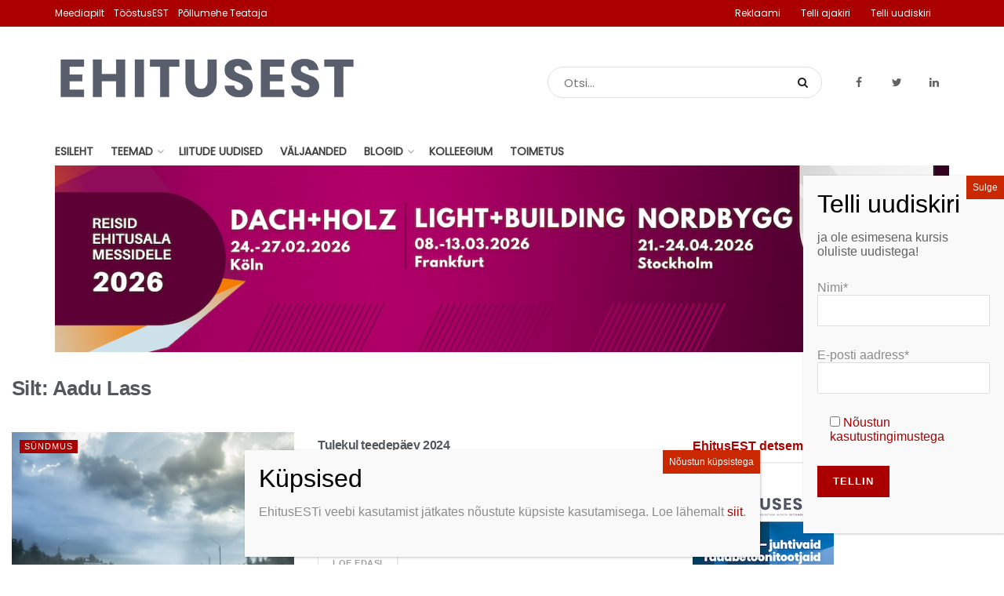

--- FILE ---
content_type: text/html; charset=UTF-8
request_url: https://ehitusest.ee/uudis/tag/aadu-lass/
body_size: 31299
content:
<!doctype html>
<!--[if lt IE 7]> <html class="no-js lt-ie9 lt-ie8 lt-ie7" lang="et"> <![endif]-->
<!--[if IE 7]>    <html class="no-js lt-ie9 lt-ie8" lang="et"> <![endif]-->
<!--[if IE 8]>    <html class="no-js lt-ie9" lang="et"> <![endif]-->
<!--[if IE 9]>    <html class="no-js lt-ie10" lang="et"> <![endif]-->
<!--[if gt IE 8]><!--> <html class="no-js" lang="et"> <!--<![endif]-->
<head>
    <meta http-equiv="Content-Type" content="text/html; charset=UTF-8" />
    <meta name='viewport' content='width=device-width, initial-scale=1, user-scalable=yes' />
    <link rel="profile" href="http://gmpg.org/xfn/11" />
    <link rel="pingback" href="https://ehitusest.ee/xmlrpc.php" />
    <meta name='robots' content='index, follow, max-image-preview:large, max-snippet:-1, max-video-preview:-1' />
<meta property="og:type" content="website">
<meta property="og:title" content="Aadu Lass - EhitusEST">
<meta property="og:site_name" content="EhitusEST">
<meta property="og:description" content="Olulised teemad ehitusest!">
<meta property="og:url" content="https://ehitusest.ee/uudis/tag/aadu-lass">
<meta name="twitter:card" content="summary">
<meta name="twitter:title" content="Aadu Lass - EhitusEST">
<meta name="twitter:description" content="Olulised teemad ehitusest!">
<meta name="twitter:url" content="https://ehitusest.ee/uudis/tag/aadu-lass">
<meta name="twitter:site" content="https://twitter.com/ajakiriEST">
		<style>img:is([sizes="auto" i], [sizes^="auto," i]) { contain-intrinsic-size: 3000px 1500px }</style>
		            <script type="text/javascript"> var jnews_ajax_url = 'https://ehitusest.ee/?ajax-request=jnews'; </script>
            
	<!-- This site is optimized with the Yoast SEO plugin v23.5 - https://yoast.com/wordpress/plugins/seo/ -->
	<title>Aadu Lass - EhitusEST</title>
	<meta name="description" content="EhitusEST - olulised teemad ehitusest!" />
	<link rel="canonical" href="https://ehitusest.ee/uudis/tag/aadu-lass/" />
	<meta property="og:locale" content="et_EE" />
	<meta property="og:type" content="article" />
	<meta property="og:title" content="Aadu Lass - EhitusEST" />
	<meta property="og:description" content="EhitusEST - olulised teemad ehitusest!" />
	<meta property="og:url" content="https://ehitusest.ee/uudis/tag/aadu-lass/" />
	<meta property="og:site_name" content="EhitusEST" />
	<meta property="og:image" content="https://ehitusest.ee/wp-content/uploads/sites/2/2024/11/shutterstock_57862405-3-scaled.jpg" />
	<meta property="og:image:width" content="1140" />
	<meta property="og:image:height" content="641" />
	<meta property="og:image:type" content="image/jpeg" />
	<meta name="twitter:card" content="summary_large_image" />
	<meta name="twitter:site" content="@EhitusEST" />
	<script type="application/ld+json" class="yoast-schema-graph">{"@context":"https://schema.org","@graph":[{"@type":"CollectionPage","@id":"https://ehitusest.ee/uudis/tag/aadu-lass/","url":"https://ehitusest.ee/uudis/tag/aadu-lass/","name":"Aadu Lass - EhitusEST","isPartOf":{"@id":"https://ehitusest.ee/#website"},"primaryImageOfPage":{"@id":"https://ehitusest.ee/uudis/tag/aadu-lass/#primaryimage"},"image":{"@id":"https://ehitusest.ee/uudis/tag/aadu-lass/#primaryimage"},"thumbnailUrl":"https://ehitusest.ee/wp-content/uploads/sites/2/2024/10/foto-2.jpg","description":"EhitusEST - olulised teemad ehitusest!","breadcrumb":{"@id":"https://ehitusest.ee/uudis/tag/aadu-lass/#breadcrumb"},"inLanguage":"et"},{"@type":"ImageObject","inLanguage":"et","@id":"https://ehitusest.ee/uudis/tag/aadu-lass/#primaryimage","url":"https://ehitusest.ee/wp-content/uploads/sites/2/2024/10/foto-2.jpg","contentUrl":"https://ehitusest.ee/wp-content/uploads/sites/2/2024/10/foto-2.jpg","width":1140,"height":641,"caption":"Foto: Shutterstock"},{"@type":"BreadcrumbList","@id":"https://ehitusest.ee/uudis/tag/aadu-lass/#breadcrumb","itemListElement":[{"@type":"ListItem","position":1,"name":"Home","item":"https://ehitusest.ee/"},{"@type":"ListItem","position":2,"name":"Aadu Lass"}]},{"@type":"WebSite","@id":"https://ehitusest.ee/#website","url":"https://ehitusest.ee/","name":"EhitusEST","description":"Olulised teemad ehitusest!","publisher":{"@id":"https://ehitusest.ee/#organization"},"potentialAction":[{"@type":"SearchAction","target":{"@type":"EntryPoint","urlTemplate":"https://ehitusest.ee/?s={search_term_string}"},"query-input":{"@type":"PropertyValueSpecification","valueRequired":true,"valueName":"search_term_string"}}],"inLanguage":"et"},{"@type":"Organization","@id":"https://ehitusest.ee/#organization","name":"Meediapilt","url":"https://ehitusest.ee/","logo":{"@type":"ImageObject","inLanguage":"et","@id":"https://ehitusest.ee/#/schema/logo/image/","url":"https://ehitusest.ee/wp-content/uploads/sites/2/2019/03/MP_logo_106px.png","contentUrl":"https://ehitusest.ee/wp-content/uploads/sites/2/2019/03/MP_logo_106px.png","width":"106","height":"106","caption":"Meediapilt"},"image":{"@id":"https://ehitusest.ee/#/schema/logo/image/"},"sameAs":["https://www.facebook.com/ehitusest.ee/","https://x.com/EhitusEST"]}]}</script>
	<!-- / Yoast SEO plugin. -->


<link rel='dns-prefetch' href='//www.googletagmanager.com' />
<link rel='dns-prefetch' href='//fonts.googleapis.com' />
<!-- ehitusest.ee is managing ads with Advanced Ads 2.0.16 – https://wpadvancedads.com/ --><script id="ehitu-ready">
			window.advanced_ads_ready=function(e,a){a=a||"complete";var d=function(e){return"interactive"===a?"loading"!==e:"complete"===e};d(document.readyState)?e():document.addEventListener("readystatechange",(function(a){d(a.target.readyState)&&e()}),{once:"interactive"===a})},window.advanced_ads_ready_queue=window.advanced_ads_ready_queue||[];		</script>
		<link rel='stylesheet' id='eab-modal-css' href='https://ehitusest.ee/wp-content/uploads/51/655/368/335/assets/css/608.css?ver=3.0.4' type='text/css' media='all' />
<link rel='stylesheet' id='wp-block-library-css' href='https://ehitusest.ee/wp-includes/css/dist/block-library/style.min.css?ver=6.4.3' type='text/css' media='all' />
<style id='co-authors-plus-coauthors-style-inline-css' type='text/css'>
.wp-block-co-authors-plus-coauthors.is-layout-flow [class*=wp-block-co-authors-plus]{display:inline}

</style>
<style id='co-authors-plus-avatar-style-inline-css' type='text/css'>
.wp-block-co-authors-plus-avatar :where(img){height:auto;max-width:100%;vertical-align:bottom}.wp-block-co-authors-plus-coauthors.is-layout-flow .wp-block-co-authors-plus-avatar :where(img){vertical-align:middle}.wp-block-co-authors-plus-avatar:is(.alignleft,.alignright){display:table}.wp-block-co-authors-plus-avatar.aligncenter{display:table;margin-inline:auto}

</style>
<style id='co-authors-plus-image-style-inline-css' type='text/css'>
.wp-block-co-authors-plus-image{margin-bottom:0}.wp-block-co-authors-plus-image :where(img){height:auto;max-width:100%;vertical-align:bottom}.wp-block-co-authors-plus-coauthors.is-layout-flow .wp-block-co-authors-plus-image :where(img){vertical-align:middle}.wp-block-co-authors-plus-image:is(.alignfull,.alignwide) :where(img){width:100%}.wp-block-co-authors-plus-image:is(.alignleft,.alignright){display:table}.wp-block-co-authors-plus-image.aligncenter{display:table;margin-inline:auto}

</style>
<style id='classic-theme-styles-inline-css' type='text/css'>
/*! This file is auto-generated */
.wp-block-button__link{color:#fff;background-color:#32373c;border-radius:9999px;box-shadow:none;text-decoration:none;padding:calc(.667em + 2px) calc(1.333em + 2px);font-size:1.125em}.wp-block-file__button{background:#32373c;color:#fff;text-decoration:none}
</style>
<style id='global-styles-inline-css' type='text/css'>
body{--wp--preset--color--black: #000000;--wp--preset--color--cyan-bluish-gray: #abb8c3;--wp--preset--color--white: #ffffff;--wp--preset--color--pale-pink: #f78da7;--wp--preset--color--vivid-red: #cf2e2e;--wp--preset--color--luminous-vivid-orange: #ff6900;--wp--preset--color--luminous-vivid-amber: #fcb900;--wp--preset--color--light-green-cyan: #7bdcb5;--wp--preset--color--vivid-green-cyan: #00d084;--wp--preset--color--pale-cyan-blue: #8ed1fc;--wp--preset--color--vivid-cyan-blue: #0693e3;--wp--preset--color--vivid-purple: #9b51e0;--wp--preset--gradient--vivid-cyan-blue-to-vivid-purple: linear-gradient(135deg,rgba(6,147,227,1) 0%,rgb(155,81,224) 100%);--wp--preset--gradient--light-green-cyan-to-vivid-green-cyan: linear-gradient(135deg,rgb(122,220,180) 0%,rgb(0,208,130) 100%);--wp--preset--gradient--luminous-vivid-amber-to-luminous-vivid-orange: linear-gradient(135deg,rgba(252,185,0,1) 0%,rgba(255,105,0,1) 100%);--wp--preset--gradient--luminous-vivid-orange-to-vivid-red: linear-gradient(135deg,rgba(255,105,0,1) 0%,rgb(207,46,46) 100%);--wp--preset--gradient--very-light-gray-to-cyan-bluish-gray: linear-gradient(135deg,rgb(238,238,238) 0%,rgb(169,184,195) 100%);--wp--preset--gradient--cool-to-warm-spectrum: linear-gradient(135deg,rgb(74,234,220) 0%,rgb(151,120,209) 20%,rgb(207,42,186) 40%,rgb(238,44,130) 60%,rgb(251,105,98) 80%,rgb(254,248,76) 100%);--wp--preset--gradient--blush-light-purple: linear-gradient(135deg,rgb(255,206,236) 0%,rgb(152,150,240) 100%);--wp--preset--gradient--blush-bordeaux: linear-gradient(135deg,rgb(254,205,165) 0%,rgb(254,45,45) 50%,rgb(107,0,62) 100%);--wp--preset--gradient--luminous-dusk: linear-gradient(135deg,rgb(255,203,112) 0%,rgb(199,81,192) 50%,rgb(65,88,208) 100%);--wp--preset--gradient--pale-ocean: linear-gradient(135deg,rgb(255,245,203) 0%,rgb(182,227,212) 50%,rgb(51,167,181) 100%);--wp--preset--gradient--electric-grass: linear-gradient(135deg,rgb(202,248,128) 0%,rgb(113,206,126) 100%);--wp--preset--gradient--midnight: linear-gradient(135deg,rgb(2,3,129) 0%,rgb(40,116,252) 100%);--wp--preset--font-size--small: 13px;--wp--preset--font-size--medium: 20px;--wp--preset--font-size--large: 36px;--wp--preset--font-size--x-large: 42px;--wp--preset--spacing--20: 0.44rem;--wp--preset--spacing--30: 0.67rem;--wp--preset--spacing--40: 1rem;--wp--preset--spacing--50: 1.5rem;--wp--preset--spacing--60: 2.25rem;--wp--preset--spacing--70: 3.38rem;--wp--preset--spacing--80: 5.06rem;--wp--preset--shadow--natural: 6px 6px 9px rgba(0, 0, 0, 0.2);--wp--preset--shadow--deep: 12px 12px 50px rgba(0, 0, 0, 0.4);--wp--preset--shadow--sharp: 6px 6px 0px rgba(0, 0, 0, 0.2);--wp--preset--shadow--outlined: 6px 6px 0px -3px rgba(255, 255, 255, 1), 6px 6px rgba(0, 0, 0, 1);--wp--preset--shadow--crisp: 6px 6px 0px rgba(0, 0, 0, 1);}:where(.is-layout-flex){gap: 0.5em;}:where(.is-layout-grid){gap: 0.5em;}body .is-layout-flow > .alignleft{float: left;margin-inline-start: 0;margin-inline-end: 2em;}body .is-layout-flow > .alignright{float: right;margin-inline-start: 2em;margin-inline-end: 0;}body .is-layout-flow > .aligncenter{margin-left: auto !important;margin-right: auto !important;}body .is-layout-constrained > .alignleft{float: left;margin-inline-start: 0;margin-inline-end: 2em;}body .is-layout-constrained > .alignright{float: right;margin-inline-start: 2em;margin-inline-end: 0;}body .is-layout-constrained > .aligncenter{margin-left: auto !important;margin-right: auto !important;}body .is-layout-constrained > :where(:not(.alignleft):not(.alignright):not(.alignfull)){max-width: var(--wp--style--global--content-size);margin-left: auto !important;margin-right: auto !important;}body .is-layout-constrained > .alignwide{max-width: var(--wp--style--global--wide-size);}body .is-layout-flex{display: flex;}body .is-layout-flex{flex-wrap: wrap;align-items: center;}body .is-layout-flex > *{margin: 0;}body .is-layout-grid{display: grid;}body .is-layout-grid > *{margin: 0;}:where(.wp-block-columns.is-layout-flex){gap: 2em;}:where(.wp-block-columns.is-layout-grid){gap: 2em;}:where(.wp-block-post-template.is-layout-flex){gap: 1.25em;}:where(.wp-block-post-template.is-layout-grid){gap: 1.25em;}.has-black-color{color: var(--wp--preset--color--black) !important;}.has-cyan-bluish-gray-color{color: var(--wp--preset--color--cyan-bluish-gray) !important;}.has-white-color{color: var(--wp--preset--color--white) !important;}.has-pale-pink-color{color: var(--wp--preset--color--pale-pink) !important;}.has-vivid-red-color{color: var(--wp--preset--color--vivid-red) !important;}.has-luminous-vivid-orange-color{color: var(--wp--preset--color--luminous-vivid-orange) !important;}.has-luminous-vivid-amber-color{color: var(--wp--preset--color--luminous-vivid-amber) !important;}.has-light-green-cyan-color{color: var(--wp--preset--color--light-green-cyan) !important;}.has-vivid-green-cyan-color{color: var(--wp--preset--color--vivid-green-cyan) !important;}.has-pale-cyan-blue-color{color: var(--wp--preset--color--pale-cyan-blue) !important;}.has-vivid-cyan-blue-color{color: var(--wp--preset--color--vivid-cyan-blue) !important;}.has-vivid-purple-color{color: var(--wp--preset--color--vivid-purple) !important;}.has-black-background-color{background-color: var(--wp--preset--color--black) !important;}.has-cyan-bluish-gray-background-color{background-color: var(--wp--preset--color--cyan-bluish-gray) !important;}.has-white-background-color{background-color: var(--wp--preset--color--white) !important;}.has-pale-pink-background-color{background-color: var(--wp--preset--color--pale-pink) !important;}.has-vivid-red-background-color{background-color: var(--wp--preset--color--vivid-red) !important;}.has-luminous-vivid-orange-background-color{background-color: var(--wp--preset--color--luminous-vivid-orange) !important;}.has-luminous-vivid-amber-background-color{background-color: var(--wp--preset--color--luminous-vivid-amber) !important;}.has-light-green-cyan-background-color{background-color: var(--wp--preset--color--light-green-cyan) !important;}.has-vivid-green-cyan-background-color{background-color: var(--wp--preset--color--vivid-green-cyan) !important;}.has-pale-cyan-blue-background-color{background-color: var(--wp--preset--color--pale-cyan-blue) !important;}.has-vivid-cyan-blue-background-color{background-color: var(--wp--preset--color--vivid-cyan-blue) !important;}.has-vivid-purple-background-color{background-color: var(--wp--preset--color--vivid-purple) !important;}.has-black-border-color{border-color: var(--wp--preset--color--black) !important;}.has-cyan-bluish-gray-border-color{border-color: var(--wp--preset--color--cyan-bluish-gray) !important;}.has-white-border-color{border-color: var(--wp--preset--color--white) !important;}.has-pale-pink-border-color{border-color: var(--wp--preset--color--pale-pink) !important;}.has-vivid-red-border-color{border-color: var(--wp--preset--color--vivid-red) !important;}.has-luminous-vivid-orange-border-color{border-color: var(--wp--preset--color--luminous-vivid-orange) !important;}.has-luminous-vivid-amber-border-color{border-color: var(--wp--preset--color--luminous-vivid-amber) !important;}.has-light-green-cyan-border-color{border-color: var(--wp--preset--color--light-green-cyan) !important;}.has-vivid-green-cyan-border-color{border-color: var(--wp--preset--color--vivid-green-cyan) !important;}.has-pale-cyan-blue-border-color{border-color: var(--wp--preset--color--pale-cyan-blue) !important;}.has-vivid-cyan-blue-border-color{border-color: var(--wp--preset--color--vivid-cyan-blue) !important;}.has-vivid-purple-border-color{border-color: var(--wp--preset--color--vivid-purple) !important;}.has-vivid-cyan-blue-to-vivid-purple-gradient-background{background: var(--wp--preset--gradient--vivid-cyan-blue-to-vivid-purple) !important;}.has-light-green-cyan-to-vivid-green-cyan-gradient-background{background: var(--wp--preset--gradient--light-green-cyan-to-vivid-green-cyan) !important;}.has-luminous-vivid-amber-to-luminous-vivid-orange-gradient-background{background: var(--wp--preset--gradient--luminous-vivid-amber-to-luminous-vivid-orange) !important;}.has-luminous-vivid-orange-to-vivid-red-gradient-background{background: var(--wp--preset--gradient--luminous-vivid-orange-to-vivid-red) !important;}.has-very-light-gray-to-cyan-bluish-gray-gradient-background{background: var(--wp--preset--gradient--very-light-gray-to-cyan-bluish-gray) !important;}.has-cool-to-warm-spectrum-gradient-background{background: var(--wp--preset--gradient--cool-to-warm-spectrum) !important;}.has-blush-light-purple-gradient-background{background: var(--wp--preset--gradient--blush-light-purple) !important;}.has-blush-bordeaux-gradient-background{background: var(--wp--preset--gradient--blush-bordeaux) !important;}.has-luminous-dusk-gradient-background{background: var(--wp--preset--gradient--luminous-dusk) !important;}.has-pale-ocean-gradient-background{background: var(--wp--preset--gradient--pale-ocean) !important;}.has-electric-grass-gradient-background{background: var(--wp--preset--gradient--electric-grass) !important;}.has-midnight-gradient-background{background: var(--wp--preset--gradient--midnight) !important;}.has-small-font-size{font-size: var(--wp--preset--font-size--small) !important;}.has-medium-font-size{font-size: var(--wp--preset--font-size--medium) !important;}.has-large-font-size{font-size: var(--wp--preset--font-size--large) !important;}.has-x-large-font-size{font-size: var(--wp--preset--font-size--x-large) !important;}
.wp-block-navigation a:where(:not(.wp-element-button)){color: inherit;}
:where(.wp-block-post-template.is-layout-flex){gap: 1.25em;}:where(.wp-block-post-template.is-layout-grid){gap: 1.25em;}
:where(.wp-block-columns.is-layout-flex){gap: 2em;}:where(.wp-block-columns.is-layout-grid){gap: 2em;}
.wp-block-pullquote{font-size: 1.5em;line-height: 1.6;}
</style>
<link rel='stylesheet' id='contact-form-7-css' href='https://ehitusest.ee/wp-content/plugins/contact-form-7/includes/css/styles.css?ver=5.9.8' type='text/css' media='all' />
<link rel='stylesheet' id='responsive-lightbox-swipebox-css' href='https://ehitusest.ee/wp-content/plugins/responsive-lightbox/assets/swipebox/swipebox.min.css?ver=1.5.2' type='text/css' media='all' />
<link rel='stylesheet' id='wordpress-file-upload-style-css' href='https://ehitusest.ee/wp-content/plugins/wp-file-upload/css/wordpress_file_upload_style.css?ver=6.4.3' type='text/css' media='all' />
<link rel='stylesheet' id='wordpress-file-upload-style-safe-css' href='https://ehitusest.ee/wp-content/plugins/wp-file-upload/css/wordpress_file_upload_style_safe.css?ver=6.4.3' type='text/css' media='all' />
<link rel='stylesheet' id='wordpress-file-upload-adminbar-style-css' href='https://ehitusest.ee/wp-content/plugins/wp-file-upload/css/wordpress_file_upload_adminbarstyle.css?ver=6.4.3' type='text/css' media='all' />
<link rel='stylesheet' id='jquery-ui-css-css' href='https://ehitusest.ee/wp-content/plugins/wp-file-upload/vendor/jquery/jquery-ui.min.css?ver=6.4.3' type='text/css' media='all' />
<link rel='stylesheet' id='jquery-ui-timepicker-addon-css-css' href='https://ehitusest.ee/wp-content/plugins/wp-file-upload/vendor/jquery/jquery-ui-timepicker-addon.min.css?ver=6.4.3' type='text/css' media='all' />
<link rel='stylesheet' id='jnews-previewslider-css' href='https://ehitusest.ee/wp-content/plugins/jnews-gallery/assets/css/previewslider.css' type='text/css' media='all' />
<link rel='stylesheet' id='jnews-previewslider-responsive-css' href='https://ehitusest.ee/wp-content/plugins/jnews-gallery/assets/css/previewslider-responsive.css' type='text/css' media='all' />
<link rel='stylesheet' id='jnews-parent-style-css' href='https://ehitusest.ee/wp-content/themes/jnews/style.css?ver=6.4.3' type='text/css' media='all' />
<link rel='stylesheet' id='dflip-style-css' href='https://ehitusest.ee/wp-content/plugins/3d-flipbook-dflip-lite/assets/css/dflip.min.css?ver=2.4.20' type='text/css' media='all' />
<link rel='stylesheet' id='unslider-css-css' href='https://ehitusest.ee/wp-content/uploads/51/596/public/assets/css/322.css?ver=2.0.1' type='text/css' media='all' />
<link rel='stylesheet' id='slider-css-css' href='https://ehitusest.ee/wp-content/uploads/51/596/public/assets/css/937.css?ver=2.0.1' type='text/css' media='all' />
<link rel='stylesheet' id='jnews_customizer_font-css' href='//fonts.googleapis.com/css?family=Poppins%3Areguler' type='text/css' media='all' />
<link rel='stylesheet' id='js_composer_front-css' href='https://ehitusest.ee/wp-content/plugins/js_composer/assets/css/js_composer.min.css?ver=6.13.0' type='text/css' media='all' />
<link rel='stylesheet' id='popup-maker-site-css' href='//ehitusest.ee/wp-content/uploads/sites/2/pum/pum-site-styles-2.css?generated=1755209441&#038;ver=1.20.6' type='text/css' media='all' />
<link rel='stylesheet' id='mediaelement-css' href='https://ehitusest.ee/wp-includes/js/mediaelement/mediaelementplayer-legacy.min.css?ver=4.2.17' type='text/css' media='all' />
<link rel='stylesheet' id='wp-mediaelement-css' href='https://ehitusest.ee/wp-includes/js/mediaelement/wp-mediaelement.min.css?ver=6.4.3' type='text/css' media='all' />
<link rel='stylesheet' id='jnews-frontend-css' href='https://ehitusest.ee/wp-content/themes/jnews/assets/dist/frontend.min.css?ver=1.0.0' type='text/css' media='all' />
<link rel='stylesheet' id='jnews-elementor-css' href='https://ehitusest.ee/wp-content/themes/jnews/assets/css/elementor-frontend.css?ver=1.0.0' type='text/css' media='all' />
<link rel='stylesheet' id='jnews-style-css' href='https://ehitusest.ee/wp-content/themes/meediapilt/style.css?ver=1.0.0' type='text/css' media='all' />
<link rel='stylesheet' id='jnews-dynamic-style-css' href='https://ehitusest.ee/wp-content/uploads/sites/2/jnews/jnews-oZc7XKNObl.css?ver=6.4.3' type='text/css' media='all' />
<link rel='stylesheet' id='jnews-social-login-style-css' href='https://ehitusest.ee/wp-content/plugins/jnews-social-login/assets/css/plugin.css?ver=2.0.0' type='text/css' media='all' />
<link rel='stylesheet' id='jnews-weather-style-css' href='https://ehitusest.ee/wp-content/plugins/jnews-weather/assets/css/plugin.css?ver=2.0.0' type='text/css' media='all' />
<script type="text/javascript" src="https://ehitusest.ee/wp-includes/js/jquery/jquery.min.js?ver=3.7.1" id="jquery-core-js"></script>
<script type="text/javascript" src="https://ehitusest.ee/wp-includes/js/jquery/jquery-migrate.min.js?ver=3.4.1" id="jquery-migrate-js"></script>
<script type="text/javascript" src="https://ehitusest.ee/wp-content/plugins/responsive-lightbox/assets/dompurify/purify.min.js?ver=3.3.1" id="dompurify-js"></script>
<script type="text/javascript" id="responsive-lightbox-sanitizer-js-before">
/* <![CDATA[ */
window.RLG = window.RLG || {}; window.RLG.sanitizeAllowedHosts = ["youtube.com","www.youtube.com","youtu.be","vimeo.com","player.vimeo.com"];
/* ]]> */
</script>
<script type="text/javascript" src="https://ehitusest.ee/wp-content/plugins/responsive-lightbox/js/sanitizer.js?ver=2.6.1" id="responsive-lightbox-sanitizer-js"></script>
<script type="text/javascript" src="https://ehitusest.ee/wp-content/plugins/responsive-lightbox/assets/swipebox/jquery.swipebox.min.js?ver=1.5.2" id="responsive-lightbox-swipebox-js"></script>
<script type="text/javascript" src="https://ehitusest.ee/wp-includes/js/underscore.min.js?ver=1.13.4" id="underscore-js"></script>
<script type="text/javascript" src="https://ehitusest.ee/wp-content/plugins/responsive-lightbox/assets/infinitescroll/infinite-scroll.pkgd.min.js?ver=4.0.1" id="responsive-lightbox-infinite-scroll-js"></script>
<script type="text/javascript" id="responsive-lightbox-js-before">
/* <![CDATA[ */
var rlArgs = {"script":"swipebox","selector":"lightbox","customEvents":"","activeGalleries":true,"animation":true,"hideCloseButtonOnMobile":false,"removeBarsOnMobile":false,"hideBars":true,"hideBarsDelay":5000,"videoMaxWidth":1080,"useSVG":true,"loopAtEnd":false,"woocommerce_gallery":false,"ajaxurl":"https:\/\/ehitusest.ee\/wp-admin\/admin-ajax.php","nonce":"1ca3394e71","preview":false,"postId":9972,"scriptExtension":false};
/* ]]> */
</script>
<script type="text/javascript" src="https://ehitusest.ee/wp-content/plugins/responsive-lightbox/js/front.js?ver=2.6.1" id="responsive-lightbox-js"></script>
<!--[if lt IE 8]>
<script type="text/javascript" src="https://ehitusest.ee/wp-includes/js/json2.min.js?ver=2015-05-03" id="json2-js"></script>
<![endif]-->
<script type="text/javascript" src="https://ehitusest.ee/wp-content/plugins/wp-file-upload/js/wordpress_file_upload_functions.js?ver=6.4.3" id="wordpress_file_upload_script-js"></script>
<script type="text/javascript" src="https://ehitusest.ee/wp-includes/js/jquery/ui/core.min.js?ver=1.13.2" id="jquery-ui-core-js"></script>
<script type="text/javascript" src="https://ehitusest.ee/wp-includes/js/jquery/ui/datepicker.min.js?ver=1.13.2" id="jquery-ui-datepicker-js"></script>
<script type="text/javascript" id="jquery-ui-datepicker-js-after">
/* <![CDATA[ */
jQuery(function(jQuery){jQuery.datepicker.setDefaults({"closeText":"Sulge","currentText":"T\u00e4na","monthNames":["jaanuar","veebruar","m\u00e4rts","aprill","mai","juuni","juuli","august","september","oktoober","november","detsember"],"monthNamesShort":["jaan.","veebr.","m\u00e4rts","apr.","mai","juuni","juuli","aug.","sept.","okt.","nov.","dets."],"nextText":"J\u00e4rgmised","prevText":"Eelmine","dayNames":["P\u00fchap\u00e4ev","Esmasp\u00e4ev","Teisip\u00e4ev","Kolmap\u00e4ev","Neljap\u00e4ev","Reede","Laup\u00e4ev"],"dayNamesShort":["P","E","T","K","N","R","L"],"dayNamesMin":["P","E","T","K","N","R","L"],"dateFormat":"dd\/mm\/yy","firstDay":1,"isRTL":false});});
/* ]]> */
</script>
<script type="text/javascript" src="https://ehitusest.ee/wp-content/plugins/wp-file-upload/vendor/jquery/jquery-ui-timepicker-addon.min.js?ver=6.4.3" id="jquery-ui-timepicker-addon-js-js"></script>
<script type="text/javascript" src="https://ehitusest.ee/wp-content/plugins/jnews-gallery/assets/js/jquery.previewslider.js" id="jnews-previewslider-js"></script>
<script type="text/javascript" id="advanced-ads-advanced-js-js-extra">
/* <![CDATA[ */
var advads_options = {"blog_id":"2","privacy":{"enabled":false,"state":"not_needed"}};
/* ]]> */
</script>
<script type="text/javascript" src="https://ehitusest.ee/wp-content/uploads/51/612/public/assets/js/734.js?ver=2.0.16" id="advanced-ads-advanced-js-js"></script>
<script type="text/javascript" src="https://ehitusest.ee/wp-content/themes/meediapilt/js/script.js?ver=6.4.3" id="custom-js-js"></script>

<!-- Google tag (gtag.js) snippet added by Site Kit -->
<!-- Google Analytics snippet added by Site Kit -->
<script type="text/javascript" src="https://www.googletagmanager.com/gtag/js?id=GT-KV6CLWZ" id="google_gtagjs-js" async></script>
<script type="text/javascript" id="google_gtagjs-js-after">
/* <![CDATA[ */
window.dataLayer = window.dataLayer || [];function gtag(){dataLayer.push(arguments);}
gtag("set","linker",{"domains":["ehitusest.ee"]});
gtag("js", new Date());
gtag("set", "developer_id.dZTNiMT", true);
gtag("config", "GT-KV6CLWZ");
/* ]]> */
</script>
<!-- start Simple Custom CSS and JS -->
<style type="text/css">
.responsive-iframe-container {
	position: relative
	width: 100%
	padding-bottom: 56.25%;
	height: 0;
	overflow: hidden;
}

.responsive-iframe-container iframe {
	position: absolute
	top: 0;
	left: 0;
	width: 100%;
	height: 100%;
	border: 0;
}

.responsive-iframe-container iframe img {
	width: 100%;
	height: auto;
}
		</style>
<!-- end Simple Custom CSS and JS -->
<meta name="generator" content="Site Kit by Google 1.170.0" />
<link rel="alternate" type="application/rss+xml" title="Podcasti RSS voog" href="https://ehitusest.ee/feed/podcast" />

						<script data-cfasync="false">
						(function(i,s,o,g,r,a,m){i['GoogleAnalyticsObject']=r;i[r]=i[r]||function(){
						(i[r].q=i[r].q||[]).push(arguments)},i[r].l=1*new Date();a=s.createElement(o),
						m=s.getElementsByTagName(o)[0];a.async=1;a.src=g;m.parentNode.insertBefore(a,m)
						})(window,document,'script','https://www.google-analytics.com/analytics.js','ga');
						ga('create', 'UA-118822306-1', 'auto');
						ga('send', 'pageview');

						</script>
					<script>advads_items = { conditions: {}, display_callbacks: {}, display_effect_callbacks: {}, hide_callbacks: {}, backgrounds: {}, effect_durations: {}, close_functions: {}, showed: [] };</script><style type="text/css" id="ehitu-layer-custom-css"></style><script type="text/javascript">
		var advadsCfpQueue = [];
		var advadsCfpAd = function( adID ){
			if ( 'undefined' == typeof advadsProCfp ) { advadsCfpQueue.push( adID ) } else { advadsProCfp.addElement( adID ) }
		};
		</script>
				<style type="text/css">
			.jeg_meta_author a {
			    color: #aa0000;
			}
		</style>
			<style type="text/css">
			.jeg_meta_author {
			    color: #aa0000;
			}
		</style>
	
<!-- Google AdSense meta tags added by Site Kit -->
<meta name="google-adsense-platform-account" content="ca-host-pub-2644536267352236">
<meta name="google-adsense-platform-domain" content="sitekit.withgoogle.com">
<!-- End Google AdSense meta tags added by Site Kit -->
<meta name="generator" content="Elementor 3.27.6; features: e_font_icon_svg, additional_custom_breakpoints, e_element_cache; settings: css_print_method-external, google_font-enabled, font_display-auto">
			<style>
				.e-con.e-parent:nth-of-type(n+4):not(.e-lazyloaded):not(.e-no-lazyload),
				.e-con.e-parent:nth-of-type(n+4):not(.e-lazyloaded):not(.e-no-lazyload) * {
					background-image: none !important;
				}
				@media screen and (max-height: 1024px) {
					.e-con.e-parent:nth-of-type(n+3):not(.e-lazyloaded):not(.e-no-lazyload),
					.e-con.e-parent:nth-of-type(n+3):not(.e-lazyloaded):not(.e-no-lazyload) * {
						background-image: none !important;
					}
				}
				@media screen and (max-height: 640px) {
					.e-con.e-parent:nth-of-type(n+2):not(.e-lazyloaded):not(.e-no-lazyload),
					.e-con.e-parent:nth-of-type(n+2):not(.e-lazyloaded):not(.e-no-lazyload) * {
						background-image: none !important;
					}
				}
			</style>
			<meta name="generator" content="Powered by WPBakery Page Builder - drag and drop page builder for WordPress."/>
		<script type="text/javascript">
			if ( typeof advadsGATracking === 'undefined' ) {
				window.advadsGATracking = {
					delayedAds: {},
					deferedAds: {}
				};
			}
		</script>
		<script type='application/ld+json'>{"@context":"http:\/\/schema.org","@type":"WebSite","@id":"https:\/\/ehitusest.ee\/#website","url":"https:\/\/ehitusest.ee\/","name":"","potentialAction":{"@type":"SearchAction","target":"https:\/\/ehitusest.ee\/?s={search_term_string}","query-input":"required name=search_term_string"}}</script>
<link rel="icon" href="https://ehitusest.ee/wp-content/uploads/sites/2/2018/06/cropped-ehitus_200x200-1-32x32.jpg" sizes="32x32" />
<link rel="icon" href="https://ehitusest.ee/wp-content/uploads/sites/2/2018/06/cropped-ehitus_200x200-1-192x192.jpg" sizes="192x192" />
<link rel="apple-touch-icon" href="https://ehitusest.ee/wp-content/uploads/sites/2/2018/06/cropped-ehitus_200x200-1-180x180.jpg" />
<meta name="msapplication-TileImage" content="https://ehitusest.ee/wp-content/uploads/sites/2/2018/06/cropped-ehitus_200x200-1-270x270.jpg" />
<style>.jeg_thumb .jeg_post_category a.category-aasta-nominendid {background: #aa0000}.jeg_thumb .jeg_post_category a.category-arvamus {background: #aa0000}.jeg_thumb .jeg_post_category a.category-bauroci-blogi {background: #aa0000}.jeg_thumb .jeg_post_category a.category-blogid {background: #f70d28}.jeg_thumb .jeg_post_category a.category-digitaliseerimine {background: #aa0000}.jeg_thumb .jeg_post_category a.category-disain-kodus-ja-aias-aprill-2019 {background: #aa0000}.jeg_thumb .jeg_post_category a.category-eesti-betooniuhing {background: #aa0000}.jeg_thumb .jeg_post_category a.category-eestiehitab2018 {background: #aa0000}.jeg_thumb .jeg_post_category a.category-eesti-ehitab-2019 {background: #aa0000}.jeg_thumb .jeg_post_category a.category-eesti-ehitab-2022 {background: #aa0000}.jeg_thumb .jeg_post_category a.category-eesti-ehitab-2023 {background: #aa0000}.jeg_thumb .jeg_post_category a.category-eesti-ehitab-2024 {background: #aa0000}.jeg_thumb .jeg_post_category a.category-eesti-ehitab-2025 {background: #aa0000}.jeg_thumb .jeg_post_category a.category-eesti-ehitusettevotjate-liit {background: #aa0000}.jeg_thumb .jeg_post_category a.category-eesti-ehitusinseneride-liit {background: #aa0000}.jeg_thumb .jeg_post_category a.category-eesti-ehituskonsultatsiooniettevotete-liit {background: #aa0000}.jeg_thumb .jeg_post_category a.category-eesti-ehitusmaterjalide-tootjate-liit {background: #aa0000}.jeg_thumb .jeg_post_category a.category-ekfml {background: #aa0000}.jeg_thumb .jeg_post_category a.category-eesti-kutte-ja-ventilatsiooniinseneride-uhendus {background: #aa0000}.jeg_thumb .jeg_post_category a.category-empl {background: #aa0000}.jeg_thumb .jeg_post_category a.category-ehitusest-aprill-2022 {background: #aa0000}.jeg_thumb .jeg_post_category a.category-ehitusest-aprill-2023 {background: #aa0000}.jeg_thumb .jeg_post_category a.category-ehitusest-aprill-2024 {background: #aa0000}.jeg_thumb .jeg_post_category a.category-ehitusest-aprill-2025 {background: #aa0000}.jeg_thumb .jeg_post_category a.category-ehitusest-august-2021 {background: #aa0000}.jeg_thumb .jeg_post_category a.category-ehitusest-august-2022 {background: #aa0000}.jeg_thumb .jeg_post_category a.category-ehitusest-detsember-2025 {background: #aa0000}.jeg_thumb .jeg_post_category a.category-ehitusestjuuni2018 {background: #aa0000}.jeg_thumb .jeg_post_category a.category-ehitusest-juuni-2019 {background: #aa0000}.jeg_thumb .jeg_post_category a.category-ehitusest-juuni-2020 {background: #aa000}.jeg_thumb .jeg_post_category a.category-ehitusest-juuni-2022 {background: #aa0000}.jeg_thumb .jeg_post_category a.category-ehitusest-juuni-2023 {background: #aa0000}.jeg_thumb .jeg_post_category a.category-ehitusest-mai-2021 {background: #aa0000}.jeg_thumb .jeg_post_category a.category-ehitusest-mai-2025-allikad {background: #aa0000}.jeg_thumb .jeg_post_category a.category-ehitusest-marts-2018 {background: #aa0000}.jeg_thumb .jeg_post_category a.category-ehitusest-marts-2019 {background: #aa0000}.jeg_thumb .jeg_post_category a.category-ehitusest-marts-2020 {background: #aa0000}.jeg_thumb .jeg_post_category a.category-ehitusest-marts-2021 {background: #aa0000}.jeg_thumb .jeg_post_category a.category-ehitusest-november-2017 {background: #aa0000}.jeg_thumb .jeg_post_category a.category-ehitusest-november-2018 {background: #aa0000}.jeg_thumb .jeg_post_category a.category-ehitusest-november-2020 {background: #aa0000}.jeg_thumb .jeg_post_category a.category-ehitusest-november-2021 {background: #aa0000}.jeg_thumb .jeg_post_category a.category-ehitusest-november-2022 {background: #aa0000}.jeg_thumb .jeg_post_category a.category-ehitusest-november-2023 {background: #aa0000}.jeg_thumb .jeg_post_category a.category-ehitusest-november-2024 {background: #aa0000}.jeg_thumb .jeg_post_category a.category-ehitusest-oktoober-2018 {background: #aa0000}.jeg_thumb .jeg_post_category a.category-ehitusest-oktoober-2019 {background: #aa0000}.jeg_thumb .jeg_post_category a.category-ehitusest-oktoober-2020 {background: #aa0000}.jeg_thumb .jeg_post_category a.category-ehitusest-oktoober-2021 {background: #aa0000}.jeg_thumb .jeg_post_category a.category-ehitusest-oktoober-2022 {background: #aa0000}.jeg_thumb .jeg_post_category a.category-ehitusest-oktoober-2023 {background: #aa0000}.jeg_thumb .jeg_post_category a.category-ehitusest-oktoober-2024 {background: #aa0000}.jeg_thumb .jeg_post_category a.category-ehitusest-oktoober-2025 {background: #aa0000}.jeg_thumb .jeg_post_category a.category-ehitusest-september-2018 {background: #aa0000}.jeg_thumb .jeg_post_category a.category-ehitusest-september-2019 {background: #aa0000}.jeg_thumb .jeg_post_category a.category-ehitusest-september-2020 {background: #aa0000}.jeg_thumb .jeg_post_category a.category-ehitusest-september-2025 {background: #aa0000}.jeg_thumb .jeg_post_category a.category-ehitusest-veebruar-2022 {background: #aa0000}.jeg_thumb .jeg_post_category a.category-ehitusest-veebruar-2023 {background: #aa0000}.jeg_thumb .jeg_post_category a.category-ehitusest-veebruar-2024 {background: #aa0000}.jeg_thumb .jeg_post_category a.category-ehitusettevotjad {background: #aa0000}.jeg_thumb .jeg_post_category a.category-energia {background: #aa0000}.jeg_thumb .jeg_post_category a.category-eriolukord {background: #aa0000}.jeg_thumb .jeg_post_category a.category-ettevote {background: #aa0000}.jeg_thumb .jeg_post_category a.category-haridus {background: #aa0000}.jeg_thumb .jeg_post_category a.category-objekt {background: #aa0000}.jeg_thumb .jeg_post_category a.category-interjoor2018 {background: #aa0000}.jeg_thumb .jeg_post_category a.category-katuse-ehitus {background: #aa0000}.jeg_thumb .jeg_post_category a.category-kestlikkus {background: #aa0000}.jeg_thumb .jeg_post_category a.category-kogemus {background: #aa0000}.jeg_thumb .jeg_post_category a.category-kriis {background: #aa0000}.jeg_thumb .jeg_post_category a.category-kute-ja-ventilatsioon {background: #aa0000}.jeg_thumb .jeg_post_category a.category-mess {background: #aa0000}.jeg_thumb .jeg_post_category a.category-nordeconi-blogi {background: #aa0000}.jeg_thumb .jeg_post_category a.category-nouanne {background: #aa0000}.jeg_thumb .jeg_post_category a.category-podcast {background: #aa0000}.jeg_thumb .jeg_post_category a.category-portree {background: #aa0000}.jeg_thumb .jeg_post_category a.category-probleem {background: #aa0000}.jeg_thumb .jeg_post_category a.category-puit {background: #aa0000}.jeg_thumb .jeg_post_category a.category-remondi-ja-ehita {background: #aa0000}.jeg_thumb .jeg_post_category a.category-remondi-ja-ehita-sugis-2018 {background: #aa0000}.jeg_thumb .jeg_post_category a.category-remondi-ja-ehita-sugis-2019 {background: #aa0000}.jeg_thumb .jeg_post_category a.category-remondi-ja-ehita-sugis-2020 {background: #aa0000}.jeg_thumb .jeg_post_category a.category-remondi-ja-ehita-sugis-2021 {background: #aa0000}.jeg_thumb .jeg_post_category a.category-remondi-ja-ehita-sugis-2022 {background: #aa0000}.jeg_thumb .jeg_post_category a.category-remondi_ja_ehita_suvi2018 {background: #aa0000}.jeg_thumb .jeg_post_category a.category-remondi-ja-ehita-suvi-2019 {background: #aa0000}.jeg_thumb .jeg_post_category a.category-remondi-ja-ehita-suvi-2020 {background: #aa0000}.jeg_thumb .jeg_post_category a.category-remondi-ja-ehita-suvi-2021 {background: #aa0000}.jeg_thumb .jeg_post_category a.category-remondi-ja-ehita-suvi-2022 {background: #aa0000}.jeg_thumb .jeg_post_category a.category-remondi-ja-ehita-suvi-2023 {background: #aa0000}.jeg_thumb .jeg_post_category a.category-seadus {background: #aa0000}.jeg_thumb .jeg_post_category a.category-sisearhitektuur {background: #aa0000}.jeg_thumb .jeg_post_category a.category-sisuturundus {background: #aa0000}.jeg_thumb .jeg_post_category a.category-tallinna-ehitus-ja-sisustusmess-2021 {background: aa0000}.jeg_thumb .jeg_post_category a.category-teadus {background: #aa0000}.jeg_thumb .jeg_post_category a.category-teede_tehnokeskuse_blogi {background: #aa0000}.jeg_thumb .jeg_post_category a.category-teedeehitus {background: #aa0000}.jeg_thumb .jeg_post_category a.category-teemad {background: #aa0000}.jeg_thumb .jeg_post_category a.category-terminivara {background: #aa0000}.jeg_thumb .jeg_post_category a.category-ulevaade {background: #aa0000}.jeg_thumb .jeg_post_category a.category-uudised {background: #aa0000}</style>		<style type="text/css" id="wp-custom-css">
			.jeg_tabpost_nav li:nth-of-type(2) {
    display: none;
}

.jeg_tabpost_nav li {
    width: 50%;
}

.below-header-sidebar .widget {
    margin: 0;
}		</style>
		<noscript><style> .wpb_animate_when_almost_visible { opacity: 1; }</style></noscript><style id="yellow-pencil">
/*
	The following CSS codes are created by the YellowPencil plugin.
	https://yellowpencil.waspthemes.com/
*/
.jeg_singlepage .intro-text p{color:#53585c;font-size:18px;font-weight:600 !important;}.jeg_singlepage .content-inner p{font-weight:400;}.jeg_singlepage .intro-text strong{font-weight:600;color:#53585c;}.jeg_singlepage h4.intro-text{font-weight:600;color:#53585c;font-size:18px;}.jeg_singlepage h2 em{font-weight:600;font-size:28px;}.jeg_singlepage h4{font-weight:600;font-size:18px;}.jeg_footer_primary .tagcloud a{background-color:#eeecec;}
</style></head>
<body class="archive tag tag-aadu-lass tag-563 non-logged-in metaslider-plugin jnews jsc_normal wpb-js-composer js-comp-ver-6.13.0 vc_responsive elementor-default elementor-kit-10908 aa-prefix-ehitu-">

    

    <div class="jeg_ad jeg_ad_top jnews_header_top_ads">
        <div class='ads-wrapper '></div>    </div>

    <!-- The Main Wrapper
    ============================================= -->
    <div class="jeg_viewport">

        
        <div class="jeg_header_wrapper">
            <div class="jeg_header_instagram_wrapper">
    </div>

<!-- HEADER -->
<div class="jeg_header normal">
    <div class="jeg_topbar jeg_container normal">
    <div class="container">
        <div class="jeg_nav_row">
            
                <div class="jeg_nav_col jeg_nav_left  jeg_nav_grow">
                    <div class="item_wrap jeg_nav_alignleft">
                        <div class="jeg_nav_item">
	<ul class="jeg_menu jeg_top_menu"><li id="menu-item-134" class="menu-item menu-item-type-custom menu-item-object-custom menu-item-134"><a href="http://meediapilt.ee/">Meediapilt</a></li>
<li id="menu-item-997" class="menu-item menu-item-type-custom menu-item-object-custom menu-item-997"><a href="http://toostusest.ee">TööstusEST</a></li>
<li id="menu-item-947" class="menu-item menu-item-type-custom menu-item-object-custom menu-item-947"><a href="http://pollumeheteataja.ee">Põllumehe Teataja</a></li>
</ul></div>                    </div>
                </div>

                
                <div class="jeg_nav_col jeg_nav_center  jeg_nav_normal">
                    <div class="item_wrap jeg_nav_aligncenter">
                                            </div>
                </div>

                
                <div class="jeg_nav_col jeg_nav_right  jeg_nav_normal">
                    <div class="item_wrap jeg_nav_alignright">
                        <div class="jeg_vertical_menu jeg_vertical_menu_1">
    <ul id="menu-kiirviited" class="menu"><li id="menu-item-143" class="menu-item menu-item-type-custom menu-item-object-custom menu-item-143"><a href="http://meediapilt.ee/ehitusest/">Reklaami</a></li>
<li id="menu-item-142" class="menu-item menu-item-type-custom menu-item-object-custom menu-item-142"><a href="https://meediapilt.ee/ehitusest/#ehitusesti_aastatellimus">Telli ajakiri</a></li>
<li id="menu-item-146" class="menu-item menu-item-type-post_type menu-item-object-page menu-item-146"><a href="https://ehitusest.ee/uudiskiri/">Telli uudiskiri</a></li>
</ul></div>
                    </div>
                </div>

                        </div>
    </div>
</div><!-- /.jeg_container --><div class="jeg_midbar jeg_container normal">
    <div class="container">
        <div class="jeg_nav_row">
            
                <div class="jeg_nav_col jeg_nav_left jeg_nav_normal">
                    <div class="item_wrap jeg_nav_alignleft">
                        <div class="jeg_nav_item jeg_logo jeg_desktop_logo">
    <a href="https://ehitusest.ee/" style="padding: 0 0 0 0;">
        <img src="https://ehitusest.ee/wp-content/uploads/sites/2/2018/03/EhitusEST_logo.png"  alt="Ehitusest">    </a>
</div>                    </div>
                </div>

                
                <div class="jeg_nav_col jeg_nav_center jeg_nav_normal">
                    <div class="item_wrap jeg_nav_aligncenter">
                                            </div>
                </div>

                
                <div class="jeg_nav_col jeg_nav_right jeg_nav_grow">
                    <div class="item_wrap jeg_nav_alignright">
                        <!-- Search Form -->
<div class="jeg_nav_item jeg_nav_search">
	<div class="jeg_search_wrapper jeg_search_no_expand round">
	    <a href="#" class="jeg_search_toggle"><i class="fa fa-search"></i></a>
	    <form action="https://ehitusest.ee/" method="get" class="jeg_search_form" target="_top">
    <input name="s" class="jeg_search_input" placeholder="Otsi..." type="text" value="" autocomplete="off">
    <button type="submit" class="jeg_search_button btn"><i class="fa fa-search"></i></button>
</form>
<!-- jeg_search_hide with_result no_result -->
<div class="jeg_search_result jeg_search_hide with_result">
    <div class="search-result-wrapper">
    </div>
    <div class="search-link search-noresult">
        No Result    </div>
    <div class="search-link search-all-button">
        Vaata kõiki tulemusi    </div>
</div>	</div>
</div><div class="jeg_nav_item socials_widget jeg_social_icon_block circle">
    <a href="https://www.facebook.com/ehitusest.ee/" target='_blank' class="jeg_facebook"><i class="fa fa-facebook"></i> </a><a href="https://twitter.com/ajakiriEST" target='_blank' class="jeg_twitter"><i class="fa fa-twitter"></i> </a><a href="https://www.linkedin.com/company/ehitusest" target='_blank' class="jeg_linkedin"><i class="fa fa-linkedin"></i> </a></div>                    </div>
                </div>

                        </div>
    </div>
</div><div class="jeg_bottombar jeg_navbar jeg_container jeg_navbar_wrapper  jeg_navbar_normal">
    <div class="container">
        <div class="jeg_nav_row">
            
                <div class="jeg_nav_col jeg_nav_left jeg_nav_grow">
                    <div class="item_wrap jeg_nav_alignleft">
                        <div class="jeg_nav_item jeg_mainmenu_wrap"><ul class="jeg_menu jeg_main_menu jeg_menu_style_1"><li id="menu-item-116" class="menu-item menu-item-type-post_type menu-item-object-page menu-item-home menu-item-116 bgnav"><a href="https://ehitusest.ee/">Esileht</a></li>
<li id="menu-item-156" class="menu-item menu-item-type-taxonomy menu-item-object-category menu-item-156 bgnav jeg_megamenu category_1" data-number="6"><a href="https://ehitusest.ee/uudis/category/teemad/">Teemad</a><div class="sub-menu">
                <div class="jeg_newsfeed clearfix">
                    <div class="jeg_newsfeed_subcat">
                    <ul class="jeg_subcat_item">
                        <li data-cat-id="53" class="active"><a href="https://ehitusest.ee/uudis/category/teemad/">Kõik</a></li>
                        <li data-cat-id="55" class=""><a href="https://ehitusest.ee/uudis/category/teemad/aasta-nominendid/">Aasta nominendid</a></li><li data-cat-id="77" class=""><a href="https://ehitusest.ee/uudis/category/teemad/arvamus/">Arvamus</a></li><li data-cat-id="1315" class=""><a href="https://ehitusest.ee/uudis/category/teemad/digitaliseerimine/">Digitaliseerimine</a></li><li data-cat-id="252" class=""><a href="https://ehitusest.ee/uudis/category/teemad/ehitusettevotjad/">Ehitusettevõtjad</a></li><li data-cat-id="253" class=""><a href="https://ehitusest.ee/uudis/category/teemad/ehitusmaterjalid/">Ehitusmaterjalid</a></li><li data-cat-id="1192" class=""><a href="https://ehitusest.ee/uudis/category/teemad/energia/">Energia</a></li><li data-cat-id="549" class=""><a href="https://ehitusest.ee/uudis/category/teemad/eriolukord/">Eriolukord</a></li><li data-cat-id="74" class=""><a href="https://ehitusest.ee/uudis/category/teemad/ettevote/">Ettevõte</a></li><li data-cat-id="78" class=""><a href="https://ehitusest.ee/uudis/category/teemad/haridus/">Haridus</a></li><li data-cat-id="76" class=""><a href="https://ehitusest.ee/uudis/category/teemad/objekt/">Huvitav objekt</a></li><li data-cat-id="81" class=""><a href="https://ehitusest.ee/uudis/category/teemad/katuse-ehitus/">Katuse-ehitus</a></li><li data-cat-id="1623" class=""><a href="https://ehitusest.ee/uudis/category/teemad/kestlikkus/">Kestlikkus</a></li><li data-cat-id="82" class=""><a href="https://ehitusest.ee/uudis/category/teemad/kogemus/">Kogemus</a></li><li data-cat-id="1000" class=""><a href="https://ehitusest.ee/uudis/category/teemad/kriis/">Kriis</a></li><li data-cat-id="432" class=""><a href="https://ehitusest.ee/uudis/category/teemad/kute-ja-ventilatsioon/">Küte ja ventilatsioon</a></li><li data-cat-id="80" class=""><a href="https://ehitusest.ee/uudis/category/teemad/mess/">Mess</a></li><li data-cat-id="83" class=""><a href="https://ehitusest.ee/uudis/category/teemad/nouanne/">Nõuanne</a></li><li data-cat-id="1284" class=""><a href="https://ehitusest.ee/uudis/category/teemad/podcast/">Podcast</a></li><li data-cat-id="75" class=""><a href="https://ehitusest.ee/uudis/category/teemad/portree/">Portree</a></li><li data-cat-id="73" class=""><a href="https://ehitusest.ee/uudis/category/teemad/probleem/">Probleem</a></li><li data-cat-id="465" class=""><a href="https://ehitusest.ee/uudis/category/teemad/puit/">Puit</a></li><li data-cat-id="63" class=""><a href="https://ehitusest.ee/uudis/category/teemad/seadus/">Seadus</a></li><li data-cat-id="750" class=""><a href="https://ehitusest.ee/uudis/category/teemad/sisearhitektuur/">Sisearhitektuur</a></li><li data-cat-id="204" class=""><a href="https://ehitusest.ee/uudis/category/teemad/sisuturundus/">Sisuturundus</a></li><li data-cat-id="267" class=""><a href="https://ehitusest.ee/uudis/category/teemad/sundmus/">Sündmus</a></li><li data-cat-id="176" class=""><a href="https://ehitusest.ee/uudis/category/teemad/teadus/">Teadus</a></li><li data-cat-id="79" class=""><a href="https://ehitusest.ee/uudis/category/teemad/teedeehitus/">Teedeehitus</a></li><li data-cat-id="523" class=""><a href="https://ehitusest.ee/uudis/category/teemad/terminivara/">Terminivara</a></li><li data-cat-id="711" class=""><a href="https://ehitusest.ee/uudis/category/teemad/tooohutus/">Tööohutus</a></li><li data-cat-id="54" class=""><a href="https://ehitusest.ee/uudis/category/teemad/ulevaade/">Ülevaade</a></li><li data-cat-id="256" class=""><a href="https://ehitusest.ee/uudis/category/teemad/umarlaud/">Ümarlaud</a></li>
                    </ul>
                </div>
                    <div class="jeg_newsfeed_list">
                        <div data-cat-id="53" data-load-status="loaded" class="jeg_newsfeed_container">
                            <div class="newsfeed_carousel owl-carousel with_subcat">
                                <div class="jeg_newsfeed_item ">
                    <div class="jeg_thumb">
                        
                        <a href="https://ehitusest.ee/uudis/2026/01/16/algas-korterelamute-tehaselise-renoveerimise-arhitektuurivoistlus/"><div class="thumbnail-container size-500 "><img fetchpriority="high" width="360" height="180" src="https://ehitusest.ee/wp-content/themes/jnews/assets/img/jeg-empty.png" class="attachment-jnews-360x180 size-jnews-360x180 owl-lazy wp-post-image" alt="Algas arhitektuurivõistlus levinumat tüüpi kortermajade tehaseliseks renoveerimiseks. A. H. Tammsaare tee 61 renoveeritud hoone, Tüüpprojekt 1-464. Foto: Vikipeedia" decoding="async" data-src="https://ehitusest.ee/wp-content/uploads/sites/2/2026/01/Tammsaare_tee_61_tuupprojekt_1-464-360x180.jpg" /></div></a>
                    </div>
                    <h3 class="jeg_post_title"><a href="https://ehitusest.ee/uudis/2026/01/16/algas-korterelamute-tehaselise-renoveerimise-arhitektuurivoistlus/">Algas korterelamute tehaselise renoveerimise arhitektuurivõistlus</a></h3>
                </div><div class="jeg_newsfeed_item ">
                    <div class="jeg_thumb">
                        
                        <a href="https://ehitusest.ee/uudis/2026/01/08/riigi-suurima-raudtee-reisijate-solmjaama-uus-nagu-warszawa-zachodnia-reisijate-jaoks-valmis/"><div class="thumbnail-container size-500 "><img width="360" height="180" src="https://ehitusest.ee/wp-content/themes/jnews/assets/img/jeg-empty.png" class="attachment-jnews-360x180 size-jnews-360x180 owl-lazy wp-post-image" alt="Warszawa Zachodnia, Poola suurim raudteesõlm." decoding="async" data-src="https://ehitusest.ee/wp-content/uploads/sites/2/2026/01/Warszawa-Zachodnia-1-360x180.jpg" /></div></a>
                    </div>
                    <h3 class="jeg_post_title"><a href="https://ehitusest.ee/uudis/2026/01/08/riigi-suurima-raudtee-reisijate-solmjaama-uus-nagu-warszawa-zachodnia-reisijate-jaoks-valmis/">Poola suurima raudtee-reisijate sõlmjaama uus nägu &#8211; Warszawa Zachodnia reisijate jaoks valmis</a></h3>
                </div><div class="jeg_newsfeed_item ">
                    <div class="jeg_thumb">
                        
                        <a href="https://ehitusest.ee/uudis/2025/12/18/elektriehituse-ettevotjaid-uhendav-eetel-sai-uue-noukogu/"><div class="thumbnail-container size-500 "><img width="360" height="180" src="https://ehitusest.ee/wp-content/themes/jnews/assets/img/jeg-empty.png" class="attachment-jnews-360x180 size-jnews-360x180 owl-lazy wp-post-image" alt="Fotol EETELi uus nõukogu ja tegevjuht. Vasakult: Mart Aguraiuja, Krister Peetmaa, Riho Kirss, Timo Raimla, Sven Pitkve, tegevjuht Kaarel Jänes, Ragnar Roos, Dmitri Beljajev, Kristjan Viil ja Rainer Järv. Pildilt puudub nõukogu liige Janek Sulev. Foto: EETEL" decoding="async" data-src="https://ehitusest.ee/wp-content/uploads/sites/2/2025/12/EETELi-uus-noukogu-koos-tegevjuhiga-2025--360x180.jpg" /></div></a>
                    </div>
                    <h3 class="jeg_post_title"><a href="https://ehitusest.ee/uudis/2025/12/18/elektriehituse-ettevotjaid-uhendav-eetel-sai-uue-noukogu/">Elektriehituse ettevõtjaid ühendav EETEL sai uue nõukogu</a></h3>
                </div><div class="jeg_newsfeed_item ">
                    <div class="jeg_thumb">
                        
                        <a href="https://ehitusest.ee/uudis/2025/12/03/noor-ehitusinsener-2025-nominendid/"><div class="thumbnail-container size-500 "><img loading="lazy" width="360" height="180" src="https://ehitusest.ee/wp-content/themes/jnews/assets/img/jeg-empty.png" class="attachment-jnews-360x180 size-jnews-360x180 owl-lazy wp-post-image" alt="Aasta noore ehitusinseneri konkurss." decoding="async" data-src="https://ehitusest.ee/wp-content/uploads/sites/2/2025/11/ehitusinsener_veebi-360x180.jpg" /></div></a>
                    </div>
                    <h3 class="jeg_post_title"><a href="https://ehitusest.ee/uudis/2025/12/03/noor-ehitusinsener-2025-nominendid/">Noor ehitusinsener 2025 nominendid</a></h3>
                </div><div class="jeg_newsfeed_item ">
                    <div class="jeg_thumb">
                        
                        <a href="https://ehitusest.ee/uudis/2025/12/03/parnu-uus-sild/"><div class="thumbnail-container size-500 "><img loading="lazy" width="360" height="180" src="https://ehitusest.ee/wp-content/themes/jnews/assets/img/jeg-empty.png" class="attachment-jnews-360x180 size-jnews-360x180 owl-lazy wp-post-image" alt="Pärnu uus sild on Eesti pikima, 140-meetrise sildeavaga sild. Foto: Kaupo Kalda" decoding="async" data-src="https://ehitusest.ee/wp-content/uploads/sites/2/2025/12/kaupokalda-com-DJI_20250622204131_0164_D-360x180.jpg" /></div></a>
                    </div>
                    <h3 class="jeg_post_title"><a href="https://ehitusest.ee/uudis/2025/12/03/parnu-uus-sild/">Pärnu uus sild – linna uus maamärk</a></h3>
                </div><div class="jeg_newsfeed_item ">
                    <div class="jeg_thumb">
                        
                        <a href="https://ehitusest.ee/uudis/2025/12/03/aasta-ehitusprojekti-nominendid/"><div class="thumbnail-container size-500 "><img loading="lazy" width="360" height="180" src="https://ehitusest.ee/wp-content/themes/jnews/assets/img/jeg-empty.png" class="attachment-jnews-360x180 size-jnews-360x180 owl-lazy wp-post-image" alt="Aasta ehitusprojekti nominendid on Tallinna Linnateatri projekt ja Tervikum." decoding="async" data-src="https://ehitusest.ee/wp-content/uploads/sites/2/2025/11/ehitusprojekt_veebi-360x180.jpg" /></div></a>
                    </div>
                    <h3 class="jeg_post_title"><a href="https://ehitusest.ee/uudis/2025/12/03/aasta-ehitusprojekti-nominendid/">Aasta ehitusprojekti nominendid</a></h3>
                </div>
                            </div>
                        </div>
                        <div class="newsfeed_overlay">
                            <div class="preloader_type preloader_dot">
                                <div class="newsfeed_preloader jeg_preloader dot">
                                    <span></span><span></span><span></span>
                                </div>
                                <div class="newsfeed_preloader jeg_preloader circle">
                                    <div class="jnews_preloader_circle_outer">
                                        <div class="jnews_preloader_circle_inner"></div>
                                    </div>
                                </div>
                                <div class="newsfeed_preloader jeg_preloader square">
                                    <div class="jeg_square"><div class="jeg_square_inner"></div></div>
                                </div>
                            </div>
                        </div>
                    </div>
                </div>
            </div></li>
<li id="menu-item-1753" class="menu-item menu-item-type-custom menu-item-object-custom menu-item-1753 bgnav"><a href="https://ehitusest.ee/uudis/tag/liitude-uudised/">Liitude uudised</a></li>
<li id="menu-item-185" class="menu-item menu-item-type-post_type menu-item-object-page menu-item-185 bgnav"><a href="https://ehitusest.ee/arhiiv/">Väljaanded</a></li>
<li id="menu-item-1371" class="menu-item menu-item-type-taxonomy menu-item-object-category menu-item-1371 bgnav jeg_megamenu category_1" data-number="6"><a href="https://ehitusest.ee/uudis/category/blogid/">Blogid</a><div class="sub-menu">
                <div class="jeg_newsfeed clearfix">
                    <div class="jeg_newsfeed_subcat">
                    <ul class="jeg_subcat_item">
                        <li data-cat-id="45" class="active"><a href="https://ehitusest.ee/uudis/category/blogid/">Kõik</a></li>
                        <li data-cat-id="1458" class=""><a href="https://ehitusest.ee/uudis/category/blogid/bauroci-blogi/">Bauroci blogi</a></li><li data-cat-id="1542" class=""><a href="https://ehitusest.ee/uudis/category/blogid/nordeconi-blogi/">Nordeconi blogi</a></li><li data-cat-id="48" class=""><a href="https://ehitusest.ee/uudis/category/blogid/teede_tehnokeskuse_blogi/">Teede Tehnokeskuse blogi</a></li>
                    </ul>
                </div>
                    <div class="jeg_newsfeed_list">
                        <div data-cat-id="45" data-load-status="loaded" class="jeg_newsfeed_container">
                            <div class="newsfeed_carousel owl-carousel with_subcat">
                                <div class="jeg_newsfeed_item ">
                    <div class="jeg_thumb">
                        
                        <a href="https://ehitusest.ee/uudis/2025/04/07/nordecon-tehisintellekt-jouab-uha-enam-ehitusse/"><div class="thumbnail-container size-500 "><img loading="lazy" width="360" height="180" src="https://ehitusest.ee/wp-content/themes/jnews/assets/img/jeg-empty.png" class="attachment-jnews-360x180 size-jnews-360x180 owl-lazy wp-post-image" alt="AI ehituses: fotode abil võrreldakse ehituse edenemist võrreldes BIM-mudeliga. Foto: Nordecon" decoding="async" data-src="https://ehitusest.ee/wp-content/uploads/sites/2/2025/04/Saku-kool_Nordecon_Buildots_FotoOlegHartshenko-360x180.jpg" /></div></a>
                    </div>
                    <h3 class="jeg_post_title"><a href="https://ehitusest.ee/uudis/2025/04/07/nordecon-tehisintellekt-jouab-uha-enam-ehitusse/">Nordecon: tehisintellekt jõuab üha enam ehitusse</a></h3>
                </div><div class="jeg_newsfeed_item ">
                    <div class="jeg_thumb">
                        
                        <a href="https://ehitusest.ee/uudis/2024/11/27/jatkusuutlik-ehitus-aastaruannete-uus-lahutamatu-osa-on-esg/"><div class="thumbnail-container size-500 "><img loading="lazy" width="360" height="180" src="https://ehitusest.ee/wp-content/themes/jnews/assets/img/jeg-empty.png" class="attachment-jnews-360x180 size-jnews-360x180 owl-lazy wp-post-image" alt="Jätkusuutlik ehitus - aastaruannete uus lahutamatu osa on ESG. LEED Paltinum sertifikaati taotlev Golden Gate." decoding="async" data-src="https://ehitusest.ee/wp-content/uploads/sites/2/2024/11/Golden-Gate-24.10.24-Oleg-Hartsenko-2-360x180.jpg" /></div></a>
                    </div>
                    <h3 class="jeg_post_title"><a href="https://ehitusest.ee/uudis/2024/11/27/jatkusuutlik-ehitus-aastaruannete-uus-lahutamatu-osa-on-esg/">Jätkusuutlik ehitus &#8211; aastaruannete uus lahutamatu osa on ESG</a></h3>
                </div><div class="jeg_newsfeed_item ">
                    <div class="jeg_thumb">
                        
                        <a href="https://ehitusest.ee/uudis/2024/11/27/bauroc-renove-ajaloolise-maja-seestpoolt-soojustamine/"><div class="thumbnail-container size-500 "><img loading="lazy" width="360" height="180" src="https://ehitusest.ee/wp-content/themes/jnews/assets/img/jeg-empty.png" class="attachment-jnews-360x180 size-jnews-360x180 owl-lazy wp-post-image" alt="Bauroc RENOVE on mõeldud tellistest või looduskivist välisseinte soojustamiseks seestpoolt juhul, kui maja fassaad tuleb säilitada ja seinte väljastpoolt soojustamine ei ole lubatud. Foto: Bauroc" decoding="async" data-src="https://ehitusest.ee/wp-content/uploads/sites/2/2024/11/2024.11.15.Lienes_7-14-2-360x180.jpg" /></div></a>
                    </div>
                    <h3 class="jeg_post_title"><a href="https://ehitusest.ee/uudis/2024/11/27/bauroc-renove-ajaloolise-maja-seestpoolt-soojustamine/">Ajaloolise maja seestpoolt soojustamiseks on lahendused olemas</a></h3>
                </div><div class="jeg_newsfeed_item ">
                    <div class="jeg_thumb">
                        
                        <a href="https://ehitusest.ee/uudis/2024/11/12/uue-telemaja-ehitustoodega-alustab-nordecon-sel-aastal/"><div class="thumbnail-container size-500 "><img loading="lazy" width="360" height="180" src="https://ehitusest.ee/wp-content/themes/jnews/assets/img/jeg-empty.png" class="attachment-jnews-360x180 size-jnews-360x180 owl-lazy wp-post-image" alt="Uue telemaja ehituslepingu allkirjastasid Eesti Rahvusringhäälingu juhatuse esimees Erik Roose ja Nordecon AS juhatuse liige Tarmo Pohlak. Foto: Siim Loivi / ERR" decoding="async" data-src="https://ehitusest.ee/wp-content/uploads/sites/2/2024/11/Uue-telemaja-ehituslepingu-allkirjastamine_Erik-Roose-ja-Tarmo-Pohlak_FOTO-Siim-Lovi-ERR-1-2-360x180.jpg" /></div></a>
                    </div>
                    <h3 class="jeg_post_title"><a href="https://ehitusest.ee/uudis/2024/11/12/uue-telemaja-ehitustoodega-alustab-nordecon-sel-aastal/">Uue telemaja ehitustöödega alustab Nordecon sel aastal</a></h3>
                </div><div class="jeg_newsfeed_item ">
                    <div class="jeg_thumb">
                        
                        <a href="https://ehitusest.ee/uudis/2024/10/08/pohlak-nordeconil-on-vastutus-olla-teenaitaja/"><div class="thumbnail-container size-500 "><img loading="lazy" width="360" height="180" src="https://ehitusest.ee/wp-content/themes/jnews/assets/img/jeg-empty.png" class="attachment-jnews-360x180 size-jnews-360x180 owl-lazy wp-post-image" alt="Nordecon AS-i juhatuse liige Tarmo Pohlak" decoding="async" data-src="https://ehitusest.ee/wp-content/uploads/sites/2/2024/06/Tarmo-Pohlak-Nordecon-13-002-4-360x180.jpg" /></div></a>
                    </div>
                    <h3 class="jeg_post_title"><a href="https://ehitusest.ee/uudis/2024/10/08/pohlak-nordeconil-on-vastutus-olla-teenaitaja/">Tarmo Pohlak: Nordeconil on vastutus olla teenäitaja</a></h3>
                </div><div class="jeg_newsfeed_item ">
                    <div class="jeg_thumb">
                        
                        <a href="https://ehitusest.ee/uudis/2024/10/08/quo-vadis-eesti-hanked/"><div class="thumbnail-container size-500 "><img loading="lazy" width="360" height="180" src="https://ehitusest.ee/wp-content/themes/jnews/assets/img/jeg-empty.png" class="attachment-jnews-360x180 size-jnews-360x180 owl-lazy wp-post-image" alt="Quo vadis, Eesti hanked? Foto: Shutterstock" decoding="async" data-src="https://ehitusest.ee/wp-content/uploads/sites/2/2024/10/shutterstock_2475044855-copy-360x180.jpg" /></div></a>
                    </div>
                    <h3 class="jeg_post_title"><a href="https://ehitusest.ee/uudis/2024/10/08/quo-vadis-eesti-hanked/">Quo vadis, Eesti hanked?</a></h3>
                </div>
                            </div>
                        </div>
                        <div class="newsfeed_overlay">
                            <div class="preloader_type preloader_dot">
                                <div class="newsfeed_preloader jeg_preloader dot">
                                    <span></span><span></span><span></span>
                                </div>
                                <div class="newsfeed_preloader jeg_preloader circle">
                                    <div class="jnews_preloader_circle_outer">
                                        <div class="jnews_preloader_circle_inner"></div>
                                    </div>
                                </div>
                                <div class="newsfeed_preloader jeg_preloader square">
                                    <div class="jeg_square"><div class="jeg_square_inner"></div></div>
                                </div>
                            </div>
                        </div>
                    </div>
                </div>
            </div></li>
<li id="menu-item-173" class="menu-item menu-item-type-post_type menu-item-object-page menu-item-173 bgnav"><a href="https://ehitusest.ee/kolleegium/">Kolleegium</a></li>
<li id="menu-item-172" class="menu-item menu-item-type-post_type menu-item-object-page menu-item-172 bgnav"><a href="https://ehitusest.ee/toimetus/">Toimetus</a></li>
</ul></div>                    </div>
                </div>

                
                <div class="jeg_nav_col jeg_nav_center jeg_nav_normal">
                    <div class="item_wrap jeg_nav_aligncenter">
                                            </div>
                </div>

                
                <div class="jeg_nav_col jeg_nav_right jeg_nav_normal">
                    <div class="item_wrap jeg_nav_alignright">
                                            </div>
                </div>

                        </div>
    </div>
</div></div><!-- /.jeg_header -->        </div>

        <div class="jeg_header_sticky">
            <div class="sticky_blankspace"></div>
<div class="jeg_header normal">
    <div class="jeg_container">
        <div data-mode="fixed" class="jeg_stickybar jeg_navbar jeg_navbar_wrapper jeg_navbar_normal jeg_navbar_normal">
            <div class="container">
    <div class="jeg_nav_row">
        
            <div class="jeg_nav_col jeg_nav_left jeg_nav_grow">
                <div class="item_wrap jeg_nav_alignleft">
                    <div class="jeg_nav_item jeg_logo">
    <a href="https://ehitusest.ee/">
        <img src="https://ehitusest.ee/wp-content/uploads/sites/2/2018/03/EhitusEST_logo.png"  alt="Ehitusest">    </a>
</div><div class="jeg_nav_item jeg_mainmenu_wrap"><ul class="jeg_menu jeg_main_menu jeg_menu_style_1"><li class="menu-item menu-item-type-post_type menu-item-object-page menu-item-home menu-item-116 bgnav"><a href="https://ehitusest.ee/">Esileht</a></li>
<li class="menu-item menu-item-type-taxonomy menu-item-object-category menu-item-156 bgnav jeg_megamenu category_1" data-number="6"><a href="https://ehitusest.ee/uudis/category/teemad/">Teemad</a><div class="sub-menu">
                <div class="jeg_newsfeed clearfix">
                    <div class="jeg_newsfeed_subcat">
                    <ul class="jeg_subcat_item">
                        <li data-cat-id="53" class="active"><a href="https://ehitusest.ee/uudis/category/teemad/">Kõik</a></li>
                        <li data-cat-id="55" class=""><a href="https://ehitusest.ee/uudis/category/teemad/aasta-nominendid/">Aasta nominendid</a></li><li data-cat-id="77" class=""><a href="https://ehitusest.ee/uudis/category/teemad/arvamus/">Arvamus</a></li><li data-cat-id="1315" class=""><a href="https://ehitusest.ee/uudis/category/teemad/digitaliseerimine/">Digitaliseerimine</a></li><li data-cat-id="252" class=""><a href="https://ehitusest.ee/uudis/category/teemad/ehitusettevotjad/">Ehitusettevõtjad</a></li><li data-cat-id="253" class=""><a href="https://ehitusest.ee/uudis/category/teemad/ehitusmaterjalid/">Ehitusmaterjalid</a></li><li data-cat-id="1192" class=""><a href="https://ehitusest.ee/uudis/category/teemad/energia/">Energia</a></li><li data-cat-id="549" class=""><a href="https://ehitusest.ee/uudis/category/teemad/eriolukord/">Eriolukord</a></li><li data-cat-id="74" class=""><a href="https://ehitusest.ee/uudis/category/teemad/ettevote/">Ettevõte</a></li><li data-cat-id="78" class=""><a href="https://ehitusest.ee/uudis/category/teemad/haridus/">Haridus</a></li><li data-cat-id="76" class=""><a href="https://ehitusest.ee/uudis/category/teemad/objekt/">Huvitav objekt</a></li><li data-cat-id="81" class=""><a href="https://ehitusest.ee/uudis/category/teemad/katuse-ehitus/">Katuse-ehitus</a></li><li data-cat-id="1623" class=""><a href="https://ehitusest.ee/uudis/category/teemad/kestlikkus/">Kestlikkus</a></li><li data-cat-id="82" class=""><a href="https://ehitusest.ee/uudis/category/teemad/kogemus/">Kogemus</a></li><li data-cat-id="1000" class=""><a href="https://ehitusest.ee/uudis/category/teemad/kriis/">Kriis</a></li><li data-cat-id="432" class=""><a href="https://ehitusest.ee/uudis/category/teemad/kute-ja-ventilatsioon/">Küte ja ventilatsioon</a></li><li data-cat-id="80" class=""><a href="https://ehitusest.ee/uudis/category/teemad/mess/">Mess</a></li><li data-cat-id="83" class=""><a href="https://ehitusest.ee/uudis/category/teemad/nouanne/">Nõuanne</a></li><li data-cat-id="1284" class=""><a href="https://ehitusest.ee/uudis/category/teemad/podcast/">Podcast</a></li><li data-cat-id="75" class=""><a href="https://ehitusest.ee/uudis/category/teemad/portree/">Portree</a></li><li data-cat-id="73" class=""><a href="https://ehitusest.ee/uudis/category/teemad/probleem/">Probleem</a></li><li data-cat-id="465" class=""><a href="https://ehitusest.ee/uudis/category/teemad/puit/">Puit</a></li><li data-cat-id="63" class=""><a href="https://ehitusest.ee/uudis/category/teemad/seadus/">Seadus</a></li><li data-cat-id="750" class=""><a href="https://ehitusest.ee/uudis/category/teemad/sisearhitektuur/">Sisearhitektuur</a></li><li data-cat-id="204" class=""><a href="https://ehitusest.ee/uudis/category/teemad/sisuturundus/">Sisuturundus</a></li><li data-cat-id="267" class=""><a href="https://ehitusest.ee/uudis/category/teemad/sundmus/">Sündmus</a></li><li data-cat-id="176" class=""><a href="https://ehitusest.ee/uudis/category/teemad/teadus/">Teadus</a></li><li data-cat-id="79" class=""><a href="https://ehitusest.ee/uudis/category/teemad/teedeehitus/">Teedeehitus</a></li><li data-cat-id="523" class=""><a href="https://ehitusest.ee/uudis/category/teemad/terminivara/">Terminivara</a></li><li data-cat-id="711" class=""><a href="https://ehitusest.ee/uudis/category/teemad/tooohutus/">Tööohutus</a></li><li data-cat-id="54" class=""><a href="https://ehitusest.ee/uudis/category/teemad/ulevaade/">Ülevaade</a></li><li data-cat-id="256" class=""><a href="https://ehitusest.ee/uudis/category/teemad/umarlaud/">Ümarlaud</a></li>
                    </ul>
                </div>
                    <div class="jeg_newsfeed_list">
                        <div data-cat-id="53" data-load-status="loaded" class="jeg_newsfeed_container">
                            <div class="newsfeed_carousel owl-carousel with_subcat">
                                <div class="jeg_newsfeed_item ">
                    <div class="jeg_thumb">
                        
                        <a href="https://ehitusest.ee/uudis/2026/01/16/algas-korterelamute-tehaselise-renoveerimise-arhitektuurivoistlus/"><div class="thumbnail-container size-500 "><img fetchpriority="high" width="360" height="180" src="https://ehitusest.ee/wp-content/themes/jnews/assets/img/jeg-empty.png" class="attachment-jnews-360x180 size-jnews-360x180 owl-lazy wp-post-image" alt="Algas arhitektuurivõistlus levinumat tüüpi kortermajade tehaseliseks renoveerimiseks. A. H. Tammsaare tee 61 renoveeritud hoone, Tüüpprojekt 1-464. Foto: Vikipeedia" decoding="async" data-src="https://ehitusest.ee/wp-content/uploads/sites/2/2026/01/Tammsaare_tee_61_tuupprojekt_1-464-360x180.jpg" /></div></a>
                    </div>
                    <h3 class="jeg_post_title"><a href="https://ehitusest.ee/uudis/2026/01/16/algas-korterelamute-tehaselise-renoveerimise-arhitektuurivoistlus/">Algas korterelamute tehaselise renoveerimise arhitektuurivõistlus</a></h3>
                </div><div class="jeg_newsfeed_item ">
                    <div class="jeg_thumb">
                        
                        <a href="https://ehitusest.ee/uudis/2026/01/08/riigi-suurima-raudtee-reisijate-solmjaama-uus-nagu-warszawa-zachodnia-reisijate-jaoks-valmis/"><div class="thumbnail-container size-500 "><img width="360" height="180" src="https://ehitusest.ee/wp-content/themes/jnews/assets/img/jeg-empty.png" class="attachment-jnews-360x180 size-jnews-360x180 owl-lazy wp-post-image" alt="Warszawa Zachodnia, Poola suurim raudteesõlm." decoding="async" data-src="https://ehitusest.ee/wp-content/uploads/sites/2/2026/01/Warszawa-Zachodnia-1-360x180.jpg" /></div></a>
                    </div>
                    <h3 class="jeg_post_title"><a href="https://ehitusest.ee/uudis/2026/01/08/riigi-suurima-raudtee-reisijate-solmjaama-uus-nagu-warszawa-zachodnia-reisijate-jaoks-valmis/">Poola suurima raudtee-reisijate sõlmjaama uus nägu &#8211; Warszawa Zachodnia reisijate jaoks valmis</a></h3>
                </div><div class="jeg_newsfeed_item ">
                    <div class="jeg_thumb">
                        
                        <a href="https://ehitusest.ee/uudis/2025/12/18/elektriehituse-ettevotjaid-uhendav-eetel-sai-uue-noukogu/"><div class="thumbnail-container size-500 "><img width="360" height="180" src="https://ehitusest.ee/wp-content/themes/jnews/assets/img/jeg-empty.png" class="attachment-jnews-360x180 size-jnews-360x180 owl-lazy wp-post-image" alt="Fotol EETELi uus nõukogu ja tegevjuht. Vasakult: Mart Aguraiuja, Krister Peetmaa, Riho Kirss, Timo Raimla, Sven Pitkve, tegevjuht Kaarel Jänes, Ragnar Roos, Dmitri Beljajev, Kristjan Viil ja Rainer Järv. Pildilt puudub nõukogu liige Janek Sulev. Foto: EETEL" decoding="async" data-src="https://ehitusest.ee/wp-content/uploads/sites/2/2025/12/EETELi-uus-noukogu-koos-tegevjuhiga-2025--360x180.jpg" /></div></a>
                    </div>
                    <h3 class="jeg_post_title"><a href="https://ehitusest.ee/uudis/2025/12/18/elektriehituse-ettevotjaid-uhendav-eetel-sai-uue-noukogu/">Elektriehituse ettevõtjaid ühendav EETEL sai uue nõukogu</a></h3>
                </div><div class="jeg_newsfeed_item ">
                    <div class="jeg_thumb">
                        
                        <a href="https://ehitusest.ee/uudis/2025/12/03/noor-ehitusinsener-2025-nominendid/"><div class="thumbnail-container size-500 "><img loading="lazy" width="360" height="180" src="https://ehitusest.ee/wp-content/themes/jnews/assets/img/jeg-empty.png" class="attachment-jnews-360x180 size-jnews-360x180 owl-lazy wp-post-image" alt="Aasta noore ehitusinseneri konkurss." decoding="async" data-src="https://ehitusest.ee/wp-content/uploads/sites/2/2025/11/ehitusinsener_veebi-360x180.jpg" /></div></a>
                    </div>
                    <h3 class="jeg_post_title"><a href="https://ehitusest.ee/uudis/2025/12/03/noor-ehitusinsener-2025-nominendid/">Noor ehitusinsener 2025 nominendid</a></h3>
                </div><div class="jeg_newsfeed_item ">
                    <div class="jeg_thumb">
                        
                        <a href="https://ehitusest.ee/uudis/2025/12/03/parnu-uus-sild/"><div class="thumbnail-container size-500 "><img loading="lazy" width="360" height="180" src="https://ehitusest.ee/wp-content/themes/jnews/assets/img/jeg-empty.png" class="attachment-jnews-360x180 size-jnews-360x180 owl-lazy wp-post-image" alt="Pärnu uus sild on Eesti pikima, 140-meetrise sildeavaga sild. Foto: Kaupo Kalda" decoding="async" data-src="https://ehitusest.ee/wp-content/uploads/sites/2/2025/12/kaupokalda-com-DJI_20250622204131_0164_D-360x180.jpg" /></div></a>
                    </div>
                    <h3 class="jeg_post_title"><a href="https://ehitusest.ee/uudis/2025/12/03/parnu-uus-sild/">Pärnu uus sild – linna uus maamärk</a></h3>
                </div><div class="jeg_newsfeed_item ">
                    <div class="jeg_thumb">
                        
                        <a href="https://ehitusest.ee/uudis/2025/12/03/aasta-ehitusprojekti-nominendid/"><div class="thumbnail-container size-500 "><img loading="lazy" width="360" height="180" src="https://ehitusest.ee/wp-content/themes/jnews/assets/img/jeg-empty.png" class="attachment-jnews-360x180 size-jnews-360x180 owl-lazy wp-post-image" alt="Aasta ehitusprojekti nominendid on Tallinna Linnateatri projekt ja Tervikum." decoding="async" data-src="https://ehitusest.ee/wp-content/uploads/sites/2/2025/11/ehitusprojekt_veebi-360x180.jpg" /></div></a>
                    </div>
                    <h3 class="jeg_post_title"><a href="https://ehitusest.ee/uudis/2025/12/03/aasta-ehitusprojekti-nominendid/">Aasta ehitusprojekti nominendid</a></h3>
                </div>
                            </div>
                        </div>
                        <div class="newsfeed_overlay">
                            <div class="preloader_type preloader_dot">
                                <div class="newsfeed_preloader jeg_preloader dot">
                                    <span></span><span></span><span></span>
                                </div>
                                <div class="newsfeed_preloader jeg_preloader circle">
                                    <div class="jnews_preloader_circle_outer">
                                        <div class="jnews_preloader_circle_inner"></div>
                                    </div>
                                </div>
                                <div class="newsfeed_preloader jeg_preloader square">
                                    <div class="jeg_square"><div class="jeg_square_inner"></div></div>
                                </div>
                            </div>
                        </div>
                    </div>
                </div>
            </div></li>
<li class="menu-item menu-item-type-custom menu-item-object-custom menu-item-1753 bgnav"><a href="https://ehitusest.ee/uudis/tag/liitude-uudised/">Liitude uudised</a></li>
<li class="menu-item menu-item-type-post_type menu-item-object-page menu-item-185 bgnav"><a href="https://ehitusest.ee/arhiiv/">Väljaanded</a></li>
<li class="menu-item menu-item-type-taxonomy menu-item-object-category menu-item-1371 bgnav jeg_megamenu category_1" data-number="6"><a href="https://ehitusest.ee/uudis/category/blogid/">Blogid</a><div class="sub-menu">
                <div class="jeg_newsfeed clearfix">
                    <div class="jeg_newsfeed_subcat">
                    <ul class="jeg_subcat_item">
                        <li data-cat-id="45" class="active"><a href="https://ehitusest.ee/uudis/category/blogid/">Kõik</a></li>
                        <li data-cat-id="1458" class=""><a href="https://ehitusest.ee/uudis/category/blogid/bauroci-blogi/">Bauroci blogi</a></li><li data-cat-id="1542" class=""><a href="https://ehitusest.ee/uudis/category/blogid/nordeconi-blogi/">Nordeconi blogi</a></li><li data-cat-id="48" class=""><a href="https://ehitusest.ee/uudis/category/blogid/teede_tehnokeskuse_blogi/">Teede Tehnokeskuse blogi</a></li>
                    </ul>
                </div>
                    <div class="jeg_newsfeed_list">
                        <div data-cat-id="45" data-load-status="loaded" class="jeg_newsfeed_container">
                            <div class="newsfeed_carousel owl-carousel with_subcat">
                                <div class="jeg_newsfeed_item ">
                    <div class="jeg_thumb">
                        
                        <a href="https://ehitusest.ee/uudis/2025/04/07/nordecon-tehisintellekt-jouab-uha-enam-ehitusse/"><div class="thumbnail-container size-500 "><img loading="lazy" width="360" height="180" src="https://ehitusest.ee/wp-content/themes/jnews/assets/img/jeg-empty.png" class="attachment-jnews-360x180 size-jnews-360x180 owl-lazy wp-post-image" alt="AI ehituses: fotode abil võrreldakse ehituse edenemist võrreldes BIM-mudeliga. Foto: Nordecon" decoding="async" data-src="https://ehitusest.ee/wp-content/uploads/sites/2/2025/04/Saku-kool_Nordecon_Buildots_FotoOlegHartshenko-360x180.jpg" /></div></a>
                    </div>
                    <h3 class="jeg_post_title"><a href="https://ehitusest.ee/uudis/2025/04/07/nordecon-tehisintellekt-jouab-uha-enam-ehitusse/">Nordecon: tehisintellekt jõuab üha enam ehitusse</a></h3>
                </div><div class="jeg_newsfeed_item ">
                    <div class="jeg_thumb">
                        
                        <a href="https://ehitusest.ee/uudis/2024/11/27/jatkusuutlik-ehitus-aastaruannete-uus-lahutamatu-osa-on-esg/"><div class="thumbnail-container size-500 "><img loading="lazy" width="360" height="180" src="https://ehitusest.ee/wp-content/themes/jnews/assets/img/jeg-empty.png" class="attachment-jnews-360x180 size-jnews-360x180 owl-lazy wp-post-image" alt="Jätkusuutlik ehitus - aastaruannete uus lahutamatu osa on ESG. LEED Paltinum sertifikaati taotlev Golden Gate." decoding="async" data-src="https://ehitusest.ee/wp-content/uploads/sites/2/2024/11/Golden-Gate-24.10.24-Oleg-Hartsenko-2-360x180.jpg" /></div></a>
                    </div>
                    <h3 class="jeg_post_title"><a href="https://ehitusest.ee/uudis/2024/11/27/jatkusuutlik-ehitus-aastaruannete-uus-lahutamatu-osa-on-esg/">Jätkusuutlik ehitus &#8211; aastaruannete uus lahutamatu osa on ESG</a></h3>
                </div><div class="jeg_newsfeed_item ">
                    <div class="jeg_thumb">
                        
                        <a href="https://ehitusest.ee/uudis/2024/11/27/bauroc-renove-ajaloolise-maja-seestpoolt-soojustamine/"><div class="thumbnail-container size-500 "><img loading="lazy" width="360" height="180" src="https://ehitusest.ee/wp-content/themes/jnews/assets/img/jeg-empty.png" class="attachment-jnews-360x180 size-jnews-360x180 owl-lazy wp-post-image" alt="Bauroc RENOVE on mõeldud tellistest või looduskivist välisseinte soojustamiseks seestpoolt juhul, kui maja fassaad tuleb säilitada ja seinte väljastpoolt soojustamine ei ole lubatud. Foto: Bauroc" decoding="async" data-src="https://ehitusest.ee/wp-content/uploads/sites/2/2024/11/2024.11.15.Lienes_7-14-2-360x180.jpg" /></div></a>
                    </div>
                    <h3 class="jeg_post_title"><a href="https://ehitusest.ee/uudis/2024/11/27/bauroc-renove-ajaloolise-maja-seestpoolt-soojustamine/">Ajaloolise maja seestpoolt soojustamiseks on lahendused olemas</a></h3>
                </div><div class="jeg_newsfeed_item ">
                    <div class="jeg_thumb">
                        
                        <a href="https://ehitusest.ee/uudis/2024/11/12/uue-telemaja-ehitustoodega-alustab-nordecon-sel-aastal/"><div class="thumbnail-container size-500 "><img loading="lazy" width="360" height="180" src="https://ehitusest.ee/wp-content/themes/jnews/assets/img/jeg-empty.png" class="attachment-jnews-360x180 size-jnews-360x180 owl-lazy wp-post-image" alt="Uue telemaja ehituslepingu allkirjastasid Eesti Rahvusringhäälingu juhatuse esimees Erik Roose ja Nordecon AS juhatuse liige Tarmo Pohlak. Foto: Siim Loivi / ERR" decoding="async" data-src="https://ehitusest.ee/wp-content/uploads/sites/2/2024/11/Uue-telemaja-ehituslepingu-allkirjastamine_Erik-Roose-ja-Tarmo-Pohlak_FOTO-Siim-Lovi-ERR-1-2-360x180.jpg" /></div></a>
                    </div>
                    <h3 class="jeg_post_title"><a href="https://ehitusest.ee/uudis/2024/11/12/uue-telemaja-ehitustoodega-alustab-nordecon-sel-aastal/">Uue telemaja ehitustöödega alustab Nordecon sel aastal</a></h3>
                </div><div class="jeg_newsfeed_item ">
                    <div class="jeg_thumb">
                        
                        <a href="https://ehitusest.ee/uudis/2024/10/08/pohlak-nordeconil-on-vastutus-olla-teenaitaja/"><div class="thumbnail-container size-500 "><img loading="lazy" width="360" height="180" src="https://ehitusest.ee/wp-content/themes/jnews/assets/img/jeg-empty.png" class="attachment-jnews-360x180 size-jnews-360x180 owl-lazy wp-post-image" alt="Nordecon AS-i juhatuse liige Tarmo Pohlak" decoding="async" data-src="https://ehitusest.ee/wp-content/uploads/sites/2/2024/06/Tarmo-Pohlak-Nordecon-13-002-4-360x180.jpg" /></div></a>
                    </div>
                    <h3 class="jeg_post_title"><a href="https://ehitusest.ee/uudis/2024/10/08/pohlak-nordeconil-on-vastutus-olla-teenaitaja/">Tarmo Pohlak: Nordeconil on vastutus olla teenäitaja</a></h3>
                </div><div class="jeg_newsfeed_item ">
                    <div class="jeg_thumb">
                        
                        <a href="https://ehitusest.ee/uudis/2024/10/08/quo-vadis-eesti-hanked/"><div class="thumbnail-container size-500 "><img loading="lazy" width="360" height="180" src="https://ehitusest.ee/wp-content/themes/jnews/assets/img/jeg-empty.png" class="attachment-jnews-360x180 size-jnews-360x180 owl-lazy wp-post-image" alt="Quo vadis, Eesti hanked? Foto: Shutterstock" decoding="async" data-src="https://ehitusest.ee/wp-content/uploads/sites/2/2024/10/shutterstock_2475044855-copy-360x180.jpg" /></div></a>
                    </div>
                    <h3 class="jeg_post_title"><a href="https://ehitusest.ee/uudis/2024/10/08/quo-vadis-eesti-hanked/">Quo vadis, Eesti hanked?</a></h3>
                </div>
                            </div>
                        </div>
                        <div class="newsfeed_overlay">
                            <div class="preloader_type preloader_dot">
                                <div class="newsfeed_preloader jeg_preloader dot">
                                    <span></span><span></span><span></span>
                                </div>
                                <div class="newsfeed_preloader jeg_preloader circle">
                                    <div class="jnews_preloader_circle_outer">
                                        <div class="jnews_preloader_circle_inner"></div>
                                    </div>
                                </div>
                                <div class="newsfeed_preloader jeg_preloader square">
                                    <div class="jeg_square"><div class="jeg_square_inner"></div></div>
                                </div>
                            </div>
                        </div>
                    </div>
                </div>
            </div></li>
<li class="menu-item menu-item-type-post_type menu-item-object-page menu-item-173 bgnav"><a href="https://ehitusest.ee/kolleegium/">Kolleegium</a></li>
<li class="menu-item menu-item-type-post_type menu-item-object-page menu-item-172 bgnav"><a href="https://ehitusest.ee/toimetus/">Toimetus</a></li>
</ul></div><div class="jeg_vertical_menu jeg_vertical_menu_1">
    <ul id="menu-kiirviited-1" class="menu"><li class="menu-item menu-item-type-custom menu-item-object-custom menu-item-143"><a href="http://meediapilt.ee/ehitusest/">Reklaami</a></li>
<li class="menu-item menu-item-type-custom menu-item-object-custom menu-item-142"><a href="https://meediapilt.ee/ehitusest/#ehitusesti_aastatellimus">Telli ajakiri</a></li>
<li class="menu-item menu-item-type-post_type menu-item-object-page menu-item-146"><a href="https://ehitusest.ee/uudiskiri/">Telli uudiskiri</a></li>
</ul></div>
                </div>
            </div>

            
            <div class="jeg_nav_col jeg_nav_center jeg_nav_normal">
                <div class="item_wrap jeg_nav_alignleft">
                    <div class="jeg_nav_item jeg_nav_html">
    </div>                </div>
            </div>

            
            <div class="jeg_nav_col jeg_nav_right jeg_nav_normal">
                <div class="item_wrap jeg_nav_alignright">
                    <!-- Search Icon -->
<div class="jeg_nav_item jeg_search_wrapper search_icon jeg_search_popup_expand">
    <a href="#" class="jeg_search_toggle"><i class="fa fa-search"></i></a>
    <form action="https://ehitusest.ee/" method="get" class="jeg_search_form" target="_top">
    <input name="s" class="jeg_search_input" placeholder="Otsi..." type="text" value="" autocomplete="off">
    <button type="submit" class="jeg_search_button btn"><i class="fa fa-search"></i></button>
</form>
<!-- jeg_search_hide with_result no_result -->
<div class="jeg_search_result jeg_search_hide with_result">
    <div class="search-result-wrapper">
    </div>
    <div class="search-link search-noresult">
        No Result    </div>
    <div class="search-link search-all-button">
        Vaata kõiki tulemusi    </div>
</div></div>                </div>
            </div>

                </div>
</div>        </div>
    </div>
</div>
        </div>

        <div class="jeg_navbar_mobile_wrapper">
            <div class="jeg_navbar_mobile" data-mode="fixed">
    <div class="jeg_mobile_bottombar jeg_mobile_midbar jeg_container normal">
    <div class="container">
        <div class="jeg_nav_row">
            
                <div class="jeg_nav_col jeg_nav_left jeg_nav_normal">
                    <div class="item_wrap jeg_nav_alignleft">
                        <div class="jeg_nav_item">
    <a href="#" class="toggle_btn jeg_mobile_toggle"><i class="fa fa-bars"></i></a>
</div>                    </div>
                </div>

                
                <div class="jeg_nav_col jeg_nav_center jeg_nav_grow">
                    <div class="item_wrap jeg_nav_aligncenter">
                        <div class="jeg_nav_item jeg_mobile_logo">
	<a href="https://ehitusest.ee/">
        <img src="https://ehitusest.ee/wp-content/uploads/sites/2/2018/03/EhitusEST_logo.png"  alt="Ehitusest">    </a>
</div>                    </div>
                </div>

                
                <div class="jeg_nav_col jeg_nav_right jeg_nav_normal">
                    <div class="item_wrap jeg_nav_alignright">
                        <div class="jeg_nav_item jeg_search_wrapper jeg_search_popup_expand">
    <a href="#" class="jeg_search_toggle"><i class="fa fa-search"></i></a>
	<form action="https://ehitusest.ee/" method="get" class="jeg_search_form" target="_top">
    <input name="s" class="jeg_search_input" placeholder="Otsi..." type="text" value="" autocomplete="off">
    <button type="submit" class="jeg_search_button btn"><i class="fa fa-search"></i></button>
</form>
<!-- jeg_search_hide with_result no_result -->
<div class="jeg_search_result jeg_search_hide with_result">
    <div class="search-result-wrapper">
    </div>
    <div class="search-link search-noresult">
        No Result    </div>
    <div class="search-link search-all-button">
        Vaata kõiki tulemusi    </div>
</div></div>                    </div>
                </div>

                        </div>
    </div>
</div></div>
<div class="sticky_blankspace" style="height: 60px;"></div>        </div>
        
        
	<div class="container">
	  <div class="jeg_nav_row below-header-sidebar">
	    <div class="widget ehitu-widget"><div data-ehitu-trackid="16453" data-ehitu-trackbid="2" class="ehitu-target" id="ehitu-2265902300"><a href="https://karol.ee/messireis/" target="_blank" rel="noopener" data-bid="2" data-no-instant="1">
	<img src="https://pollumeheteataja.ee/wp-content/uploads/2025/11/1200x250px_Reisid%20ehitusmessidele_1%20%281%29.png" width=100% alt=Karol_messid_EhitusESTis title=Karol_messid_EhitusESTis ></a></div></div>	  </div>
	</div>
<div class="jeg_main ">
    <div class="jeg_container">
        <div class="jeg_content">
            <div class="jeg_section">
                <div class="container">

                    <div class="jeg_ad jeg_archive jnews_archive_above_content_ads"><div class='ads-wrapper '></div></div>
                    <div class="jeg_archive_header">
                                                
                        <h1 class="jeg_archive_title">Silt: <span>Aadu Lass</span></h1>                    </div>

                    <div class="jeg_cat_content row">
                        <div class="jeg_main_content col-sm-8">
                            <div class="jnews_archive_content_wrapper">
                                <div class="jeg_postblock_5 jeg_postblock jeg_col_2o3">
                <div class="jeg_block_container">
                    <div class="jeg_posts jeg_load_more_flag">
                <article class="jeg_post jeg_pl_lg_2 post-9972 post type-post status-publish format-standard has-post-thumbnail hentry category-ehitusest-oktoober-2024 category-sundmus category-teedeehitus tag-aadu-lass tag-aadu-lassi-auhind tag-sundmus tag-teedeehitus tag-transpordiamet">
                <div class="jeg_thumb">
                    
                    <a href="https://ehitusest.ee/uudis/2024/10/08/tulekul-teedepaev-2024/"><div class="thumbnail-container animate-lazy  size-715 "><img loading="lazy" width="350" height="250" src="https://ehitusest.ee/wp-content/themes/jnews/assets/img/jeg-empty.png" class="attachment-jnews-350x250 size-jnews-350x250 lazyload wp-post-image" alt="Teedepäev 2024. Foto: Shutterstock" decoding="async" data-src="https://ehitusest.ee/wp-content/uploads/sites/2/2024/10/foto-2-350x250.jpg" data-sizes="auto" data-srcset="https://ehitusest.ee/wp-content/uploads/sites/2/2024/10/foto-2-350x250.jpg 350w, https://ehitusest.ee/wp-content/uploads/sites/2/2024/10/foto-2-120x86.jpg 120w, https://ehitusest.ee/wp-content/uploads/sites/2/2024/10/foto-2-750x536.jpg 750w" data-expand="700" /></div></a>
                    <div class="jeg_post_category">
                        <span><a href="https://ehitusest.ee/uudis/category/teemad/sundmus/" class="category-sundmus">Sündmus</a></span>
                    </div>
                </div>
                <div class="jeg_postblock_content">
                    <h3 class="jeg_post_title">
                        <a href="https://ehitusest.ee/uudis/2024/10/08/tulekul-teedepaev-2024/">Tulekul teedepäev 2024</a>
                    </h3>
                    <div class="jeg_post_meta"><div class="jeg_meta_author"><a href="https://ehitusest.ee/uudis/author/taristuehitusliit/">Eesti Taristuehituse Liit</a></div> EhitusEST oktoober 2024 
                    <div class="jeg_post_excerpt">
                        <p>Eesti Taristuehituse Liit (ESTEL) korraldab konverentsi „Teedepäev 2024”. Konverents toimub 6. novembril algusega kell 9 Tallinna Tehnikülikooli aulas.  Konverentsi programm ...</p>
                        <a href="https://ehitusest.ee/uudis/2024/10/08/tulekul-teedepaev-2024/" class="jeg_readmore">Loe edasi</a>
                    </div>
                </div>
            </article><article class="jeg_post jeg_pl_lg_2 post-9590 post type-post status-publish format-standard has-post-thumbnail hentry category-aasta-nominendid category-teedeehitus category-uudised tag-aadu-lass tag-aadu-lassi-auhind tag-auhind tag-eesti-taristuehituse-liit tag-kandidaadid tag-transpordiamet">
                <div class="jeg_thumb">
                    
                    <a href="https://ehitusest.ee/uudis/2024/08/05/aadu-lassi-nimelisele-teedevaldkonna-elutoo-ja-inseneripreemiale-oodatakse-kandidaate/"><div class="thumbnail-container animate-lazy  size-715 "><img loading="lazy" width="350" height="250" src="https://ehitusest.ee/wp-content/themes/jnews/assets/img/jeg-empty.png" class="attachment-jnews-350x250 size-jnews-350x250 lazyload wp-post-image" alt="Aadu Lassi nimelisele teedevaldkonna elutöö- ja inseneripreemiale oodatakse kandidaate. Foto: Transpordiamet" decoding="async" data-src="https://ehitusest.ee/wp-content/uploads/sites/2/2024/08/Aadu_Lass_2024_2-350x250.jpg" data-sizes="auto" data-srcset="https://ehitusest.ee/wp-content/uploads/sites/2/2024/08/Aadu_Lass_2024_2-350x250.jpg 350w, https://ehitusest.ee/wp-content/uploads/sites/2/2024/08/Aadu_Lass_2024_2-120x86.jpg 120w, https://ehitusest.ee/wp-content/uploads/sites/2/2024/08/Aadu_Lass_2024_2-750x536.jpg 750w" data-expand="700" /></div></a>
                    <div class="jeg_post_category">
                        <span><a href="https://ehitusest.ee/uudis/category/teemad/aasta-nominendid/" class="category-aasta-nominendid">Aasta nominendid</a></span>
                    </div>
                </div>
                <div class="jeg_postblock_content">
                    <h3 class="jeg_post_title">
                        <a href="https://ehitusest.ee/uudis/2024/08/05/aadu-lassi-nimelisele-teedevaldkonna-elutoo-ja-inseneripreemiale-oodatakse-kandidaate/">Aadu Lassi nimelisele teedevaldkonna elutöö- ja inseneripreemiale oodatakse kandidaate</a>
                    </h3>
                    <div class="jeg_post_meta"><div class="jeg_meta_author"><a href="https://ehitusest.ee/uudis/author/transpordiamet/">Transpordiamet</a></div>
                    <div class="jeg_post_excerpt">
                        <p>Kuni 30. septembrini saab esitada kandidaate Transpordiameti ja Eesti Taristuehituse Liidu välja kuulutatud insener Aadu Lassi nimelisele teedevaldkonna elutöö- ja ...</p>
                        <a href="https://ehitusest.ee/uudis/2024/08/05/aadu-lassi-nimelisele-teedevaldkonna-elutoo-ja-inseneripreemiale-oodatakse-kandidaate/" class="jeg_readmore">Loe edasi</a>
                    </div>
                </div>
            </article><article class="jeg_post jeg_pl_lg_2 post-5941 post type-post status-publish format-standard has-post-thumbnail hentry category-teedeehitus category-uudised tag-aadu-lass tag-aadu-lassi-auhind tag-eesti-taristuehituse-liit tag-teedeehitus tag-transpordiamet">
                <div class="jeg_thumb">
                    
                    <a href="https://ehitusest.ee/uudis/2021/10/11/aivar-oskar-saar-ja-peeter-vilipuu/"><div class="thumbnail-container animate-lazy  size-715 "><img loading="lazy" width="350" height="250" src="https://ehitusest.ee/wp-content/themes/jnews/assets/img/jeg-empty.png" class="attachment-jnews-350x250 size-jnews-350x250 lazyload wp-post-image" alt="2021. aasta Aadu Lassi nimelise teedevaldkonna inseneripreemia pälvis Aivar-Oskar Saar ja elutööpreemia Peeter Vilipuu. Foto: Transpordiamet" decoding="async" data-src="https://ehitusest.ee/wp-content/uploads/sites/2/2021/10/Aadu-Lass-2021-350x250.jpg" data-sizes="auto" data-srcset="https://ehitusest.ee/wp-content/uploads/sites/2/2021/10/Aadu-Lass-2021-350x250.jpg 350w, https://ehitusest.ee/wp-content/uploads/sites/2/2021/10/Aadu-Lass-2021-120x86.jpg 120w, https://ehitusest.ee/wp-content/uploads/sites/2/2021/10/Aadu-Lass-2021-750x536.jpg 750w" data-expand="700" /></div></a>
                    <div class="jeg_post_category">
                        <span><a href="https://ehitusest.ee/uudis/category/teemad/teedeehitus/" class="category-teedeehitus">Teedeehitus</a></span>
                    </div>
                </div>
                <div class="jeg_postblock_content">
                    <h3 class="jeg_post_title">
                        <a href="https://ehitusest.ee/uudis/2021/10/11/aivar-oskar-saar-ja-peeter-vilipuu/">Aadu Lassi nimelise teedevaldkonna auhinna pälvisid Aivar-Oskar Saar ja Peeter Vilipuu</a>
                    </h3>
                    <div class="jeg_post_meta"><div class="jeg_meta_author"><a href="https://ehitusest.ee/uudis/author/transpordiamet/">Transpordiamet</a></div>
                    <div class="jeg_post_excerpt">
                        <p>Transpordiamet ja Eesti Taristuehituse Liit kuulutasid 08. oktoobril 2021 pidulikul galal välja 2021. aasta insener Aadu Lassi nimelise teedevaldkonna auhinna ...</p>
                        <a href="https://ehitusest.ee/uudis/2021/10/11/aivar-oskar-saar-ja-peeter-vilipuu/" class="jeg_readmore">Loe edasi</a>
                    </div>
                </div>
            </article><article class="jeg_post jeg_pl_lg_2 post-5741 post type-post status-publish format-standard has-post-thumbnail hentry category-aasta-nominendid category-ehitusest-august-2021 category-teedeehitus tag-aadu-lass tag-aadu-lassi-auhind tag-aasta-nominendid tag-konkurss tag-transpordiamet">
                <div class="jeg_thumb">
                    
                    <a href="https://ehitusest.ee/uudis/2021/08/25/kuulutati-valja-aadu-lassi-konkurss/"><div class="thumbnail-container animate-lazy  size-715 "><img loading="lazy" width="350" height="250" src="https://ehitusest.ee/wp-content/themes/jnews/assets/img/jeg-empty.png" class="attachment-jnews-350x250 size-jnews-350x250 lazyload wp-post-image" alt="2020. aasta Aadu Lassi auhinna laureaadid Anti Palmi ja Raimo Unt. Foto: Markus Sein" decoding="async" data-src="https://ehitusest.ee/wp-content/uploads/sites/2/2021/05/Anti-Palmi-ja-Raimo-Unt-350x250.jpg" data-sizes="auto" data-srcset="https://ehitusest.ee/wp-content/uploads/sites/2/2021/05/Anti-Palmi-ja-Raimo-Unt-350x250.jpg 350w, https://ehitusest.ee/wp-content/uploads/sites/2/2021/05/Anti-Palmi-ja-Raimo-Unt-120x86.jpg 120w, https://ehitusest.ee/wp-content/uploads/sites/2/2021/05/Anti-Palmi-ja-Raimo-Unt-750x536.jpg 750w, https://ehitusest.ee/wp-content/uploads/sites/2/2021/05/Anti-Palmi-ja-Raimo-Unt-1140x815.jpg 1140w" data-expand="700" /></div></a>
                    <div class="jeg_post_category">
                        <span><a href="https://ehitusest.ee/uudis/category/teemad/aasta-nominendid/" class="category-aasta-nominendid">Aasta nominendid</a></span>
                    </div>
                </div>
                <div class="jeg_postblock_content">
                    <h3 class="jeg_post_title">
                        <a href="https://ehitusest.ee/uudis/2021/08/25/kuulutati-valja-aadu-lassi-konkurss/">Kuulutati välja Aadu Lassi konkurss</a>
                    </h3>
                    <div class="jeg_post_meta"><div class="jeg_meta_author"><a href="https://ehitusest.ee/uudis/author/liivitamm/">LIIVI TAMM</a></div> EhitusEST august 2021 
                    <div class="jeg_post_excerpt">
                        <p>Insener Aadu Lassi nimeline teedevaldkonna auhind Aadu antakse välja kahes kategoorias: Aadu elutööpreemia ja Aadu inseneripreemia. Tänavused kandidaadid tuleb esitada ...</p>
                        <a href="https://ehitusest.ee/uudis/2021/08/25/kuulutati-valja-aadu-lassi-konkurss/" class="jeg_readmore">Loe edasi</a>
                    </div>
                </div>
            </article><article class="jeg_post jeg_pl_lg_2 post-5464 post type-post status-publish format-standard has-post-thumbnail hentry category-aasta-nominendid category-ehitusest-mai-2021 category-teedeehitus tag-aadu-lass tag-aadu-lassi-auhind tag-eesti-asfaldiliit tag-maanteeamet">
                <div class="jeg_thumb">
                    
                    <a href="https://ehitusest.ee/uudis/2021/05/18/anti-palmi-valmis-katsetama-teedeehituse-uusi-lahendusi/"><div class="thumbnail-container animate-lazy  size-715 "><img loading="lazy" width="350" height="250" src="https://ehitusest.ee/wp-content/themes/jnews/assets/img/jeg-empty.png" class="attachment-jnews-350x250 size-jnews-350x250 lazyload wp-post-image" alt="Aadu Lassi inseneripreemia 2020 laureaat Anti Palmi. Foto: Markus Sein" decoding="async" data-src="https://ehitusest.ee/wp-content/uploads/sites/2/2021/05/aadu-lassi-2020_Palmi-markus-sein_046-350x250.jpg" data-sizes="auto" data-srcset="https://ehitusest.ee/wp-content/uploads/sites/2/2021/05/aadu-lassi-2020_Palmi-markus-sein_046-350x250.jpg 350w, https://ehitusest.ee/wp-content/uploads/sites/2/2021/05/aadu-lassi-2020_Palmi-markus-sein_046-120x86.jpg 120w, https://ehitusest.ee/wp-content/uploads/sites/2/2021/05/aadu-lassi-2020_Palmi-markus-sein_046-750x536.jpg 750w" data-expand="700" /></div></a>
                    <div class="jeg_post_category">
                        <span><a href="https://ehitusest.ee/uudis/category/teemad/aasta-nominendid/" class="category-aasta-nominendid">Aasta nominendid</a></span>
                    </div>
                </div>
                <div class="jeg_postblock_content">
                    <h3 class="jeg_post_title">
                        <a href="https://ehitusest.ee/uudis/2021/05/18/anti-palmi-valmis-katsetama-teedeehituse-uusi-lahendusi/">Anti Palmi – valmis katsetama teedeehituse uusi lahendusi</a>
                    </h3>
                    <div class="jeg_post_meta"><div class="jeg_meta_author"><a href="https://ehitusest.ee/uudis/author/tanelraig/">TANEL RAIG</a></div> EhitusEST mai 2021 
                    <div class="jeg_post_excerpt">
                        <p>Aadu Lassi inseneripreemia laureaati Maanteeameti ida teehoiu osakonna juhatajat Anti Palmit tuntakse innovaatorina, kes on valmis katsetama ja juurutama uusi ...</p>
                        <a href="https://ehitusest.ee/uudis/2021/05/18/anti-palmi-valmis-katsetama-teedeehituse-uusi-lahendusi/" class="jeg_readmore">Loe edasi</a>
                    </div>
                </div>
            </article><article class="jeg_post jeg_pl_lg_2 post-5469 post type-post status-publish format-standard has-post-thumbnail hentry category-aasta-nominendid category-ehitusest-mai-2021 category-teedeehitus tag-aadu-lass tag-aadu-lassi-auhind tag-aasta-nominendid tag-maanteeamet tag-maanteemuuseum tag-teedeehitus">
                <div class="jeg_thumb">
                    
                    <a href="https://ehitusest.ee/uudis/2021/05/18/aadu-lassi-teedevaldkonna-elutoopreemia-laureaat-raimo-unt/"><div class="thumbnail-container animate-lazy  size-715 "><img loading="lazy" width="350" height="250" src="https://ehitusest.ee/wp-content/themes/jnews/assets/img/jeg-empty.png" class="attachment-jnews-350x250 size-jnews-350x250 lazyload wp-post-image" alt="2020. aasta Aadu Lassi teedevaldkonna elutööpreemia laureaat Raimo Unt. Foto: Markus Sein" decoding="async" data-src="https://ehitusest.ee/wp-content/uploads/sites/2/2021/05/Raimo-Unt-350x250.jpg" data-sizes="auto" data-srcset="https://ehitusest.ee/wp-content/uploads/sites/2/2021/05/Raimo-Unt-350x250.jpg 350w, https://ehitusest.ee/wp-content/uploads/sites/2/2021/05/Raimo-Unt-300x214.jpg 300w, https://ehitusest.ee/wp-content/uploads/sites/2/2021/05/Raimo-Unt-1024x731.jpg 1024w, https://ehitusest.ee/wp-content/uploads/sites/2/2021/05/Raimo-Unt-150x107.jpg 150w, https://ehitusest.ee/wp-content/uploads/sites/2/2021/05/Raimo-Unt-768x549.jpg 768w, https://ehitusest.ee/wp-content/uploads/sites/2/2021/05/Raimo-Unt-1536x1097.jpg 1536w, https://ehitusest.ee/wp-content/uploads/sites/2/2021/05/Raimo-Unt-120x86.jpg 120w, https://ehitusest.ee/wp-content/uploads/sites/2/2021/05/Raimo-Unt-750x536.jpg 750w, https://ehitusest.ee/wp-content/uploads/sites/2/2021/05/Raimo-Unt-scaled.jpg 1140w" data-expand="700" /></div></a>
                    <div class="jeg_post_category">
                        <span><a href="https://ehitusest.ee/uudis/category/teemad/aasta-nominendid/" class="category-aasta-nominendid">Aasta nominendid</a></span>
                    </div>
                </div>
                <div class="jeg_postblock_content">
                    <h3 class="jeg_post_title">
                        <a href="https://ehitusest.ee/uudis/2021/05/18/aadu-lassi-teedevaldkonna-elutoopreemia-laureaat-raimo-unt/">Raimo Undi võimatu missioon – Eesti teehoiutehnika ümbersünd</a>
                    </h3>
                    <div class="jeg_post_meta"><div class="jeg_meta_author"><a href="https://ehitusest.ee/uudis/author/tanelraig/">TANEL RAIG</a></div> EhitusEST mai 2021 
                    <div class="jeg_post_excerpt">
                        <p>Raimo Undi õlule pandi 30 aastat tagasi ülesanne vahetada välja nõukogudeaegne teehoiutehnika – idast enam tehnikat ei saanud, läänest ostmiseks ...</p>
                        <a href="https://ehitusest.ee/uudis/2021/05/18/aadu-lassi-teedevaldkonna-elutoopreemia-laureaat-raimo-unt/" class="jeg_readmore">Loe edasi</a>
                    </div>
                </div>
            </article><article class="jeg_post jeg_pl_lg_2 post-4472 post type-post status-publish format-standard has-post-thumbnail hentry category-aasta-nominendid category-teedeehitus category-uudised tag-aadu-lass tag-aadu-lassi-auhind tag-asfaldiliit tag-maanteeamet tag-tunnustus">
                <div class="jeg_thumb">
                    
                    <a href="https://ehitusest.ee/uudis/2020/11/06/aadu-lassi-nimelised-auhinnad-jagatud/"><div class="thumbnail-container animate-lazy  size-715 "><img loading="lazy" width="350" height="250" src="https://ehitusest.ee/wp-content/themes/jnews/assets/img/jeg-empty.png" class="attachment-jnews-350x250 size-jnews-350x250 lazyload wp-post-image" alt="Aadu Lassi 2020 auhinnad jagatud. Maanteeameti peadirektori kohusetäitja Raido Randmaa (vasakult), Anti Palmi, Raimo Unt ja Eesti Asfaldiliidu juhatuse esimees Sven Pertens. Foto: Asfaldiliit" decoding="async" data-src="https://ehitusest.ee/wp-content/uploads/sites/2/2020/11/IMG_3216-1-350x250.jpg" data-sizes="auto" data-srcset="https://ehitusest.ee/wp-content/uploads/sites/2/2020/11/IMG_3216-1-350x250.jpg 350w, https://ehitusest.ee/wp-content/uploads/sites/2/2020/11/IMG_3216-1-120x86.jpg 120w, https://ehitusest.ee/wp-content/uploads/sites/2/2020/11/IMG_3216-1-750x536.jpg 750w, https://ehitusest.ee/wp-content/uploads/sites/2/2020/11/IMG_3216-1-1140x815.jpg 1140w" data-expand="700" /></div></a>
                    <div class="jeg_post_category">
                        <span><a href="https://ehitusest.ee/uudis/category/teemad/teedeehitus/" class="category-teedeehitus">Teedeehitus</a></span>
                    </div>
                </div>
                <div class="jeg_postblock_content">
                    <h3 class="jeg_post_title">
                        <a href="https://ehitusest.ee/uudis/2020/11/06/aadu-lassi-nimelised-auhinnad-jagatud/">Aadu Lassi nimelised auhinnad jagatud</a>
                    </h3>
                    <div class="jeg_post_meta"><div class="jeg_meta_author"><a href="https://ehitusest.ee/uudis/author/eestiasfaldiliit/">Eesti Asfaldiliit</a></div>
                    <div class="jeg_post_excerpt">
                        <p>Maanteeamet ja Asfaldiliit kuulutasid kolmandat korda välja insener Aadu Lassi nimelise teedevaldkonna auhinna laureaadid. Aadu Lassi elutööpreemia pälvis Raimo Unt ...</p>
                        <a href="https://ehitusest.ee/uudis/2020/11/06/aadu-lassi-nimelised-auhinnad-jagatud/" class="jeg_readmore">Loe edasi</a>
                    </div>
                </div>
            </article><article class="jeg_post jeg_pl_lg_2 post-4309 post type-post status-publish format-standard has-post-thumbnail hentry category-teedeehitus category-uudised tag-aadu-lass tag-asfaldiliit tag-asfaldipaev tag-sundmus">
                <div class="jeg_thumb">
                    
                    <a href="https://ehitusest.ee/uudis/2020/10/29/asfaldipaev-tanavu-virtuaalselt/"><div class="thumbnail-container animate-lazy  size-715 "><img loading="lazy" width="350" height="250" src="https://ehitusest.ee/wp-content/themes/jnews/assets/img/jeg-empty.png" class="attachment-jnews-350x250 size-jnews-350x250 lazyload wp-post-image" alt="Asfaldipäev 2020. Foto: Shutterstock" decoding="async" data-src="https://ehitusest.ee/wp-content/uploads/sites/2/2020/10/asfaldipäev-350x250.jpg" data-sizes="auto" data-srcset="https://ehitusest.ee/wp-content/uploads/sites/2/2020/10/asfaldipäev-350x250.jpg 350w, https://ehitusest.ee/wp-content/uploads/sites/2/2020/10/asfaldipäev-120x86.jpg 120w, https://ehitusest.ee/wp-content/uploads/sites/2/2020/10/asfaldipäev-750x536.jpg 750w, https://ehitusest.ee/wp-content/uploads/sites/2/2020/10/asfaldipäev-1140x815.jpg 1140w" data-expand="700" /></div></a>
                    <div class="jeg_post_category">
                        <span><a href="https://ehitusest.ee/uudis/category/teemad/teedeehitus/" class="category-teedeehitus">Teedeehitus</a></span>
                    </div>
                </div>
                <div class="jeg_postblock_content">
                    <h3 class="jeg_post_title">
                        <a href="https://ehitusest.ee/uudis/2020/10/29/asfaldipaev-tanavu-virtuaalselt/">Asfaldipäev tänavu virtuaalselt</a>
                    </h3>
                    <div class="jeg_post_meta"><div class="jeg_meta_author"><a href="https://ehitusest.ee/uudis/author/eestiasfaldiliit/">Eesti Asfaldiliit</a></div>
                    <div class="jeg_post_excerpt">
                        <p>Traditsiooniline Eesti Asfaldiliidu ja Maanteeameti korraldatud asfaldipäev toimub sel aastal 05. novembril, aga erinevalt varasemast ja esmakordselt on sündmus korraldatud ...</p>
                        <a href="https://ehitusest.ee/uudis/2020/10/29/asfaldipaev-tanavu-virtuaalselt/" class="jeg_readmore">Loe edasi</a>
                    </div>
                </div>
            </article><article class="jeg_post jeg_pl_lg_2 post-3590 post type-post status-publish format-standard has-post-thumbnail hentry category-aasta-nominendid category-ehitusest-marts-2020 category-teedeehitus tag-aadu-lass tag-aasta-nominendid tag-elutoopreemia tag-teedeehitus">
                <div class="jeg_thumb">
                    
                    <a href="https://ehitusest.ee/uudis/2020/03/30/aadu-lassi-nimelised-teedevaldkonna-auhinnad-jagatud/"><div class="thumbnail-container animate-lazy  size-715 "><img loading="lazy" width="350" height="250" src="https://ehitusest.ee/wp-content/themes/jnews/assets/img/jeg-empty.png" class="attachment-jnews-350x250 size-jnews-350x250 lazyload wp-post-image" alt="Aadu Lassi nimelised auhinnad jagatud. Koit Tsefels ja Märt Puust auhinda vastu võtmas. Foto: Maanteeamet" decoding="async" data-src="https://ehitusest.ee/wp-content/uploads/sites/2/2020/03/maanteeametipreemia_05112019_1257_1175-350x250.jpg" data-sizes="auto" data-srcset="https://ehitusest.ee/wp-content/uploads/sites/2/2020/03/maanteeametipreemia_05112019_1257_1175-350x250.jpg 350w, https://ehitusest.ee/wp-content/uploads/sites/2/2020/03/maanteeametipreemia_05112019_1257_1175-300x214.jpg 300w, https://ehitusest.ee/wp-content/uploads/sites/2/2020/03/maanteeametipreemia_05112019_1257_1175-768x549.jpg 768w, https://ehitusest.ee/wp-content/uploads/sites/2/2020/03/maanteeametipreemia_05112019_1257_1175-1024x731.jpg 1024w, https://ehitusest.ee/wp-content/uploads/sites/2/2020/03/maanteeametipreemia_05112019_1257_1175-120x86.jpg 120w, https://ehitusest.ee/wp-content/uploads/sites/2/2020/03/maanteeametipreemia_05112019_1257_1175-750x536.jpg 750w, https://ehitusest.ee/wp-content/uploads/sites/2/2020/03/maanteeametipreemia_05112019_1257_1175.jpg 1140w" data-expand="700" /></div></a>
                    <div class="jeg_post_category">
                        <span><a href="https://ehitusest.ee/uudis/category/teemad/teedeehitus/" class="category-teedeehitus">Teedeehitus</a></span>
                    </div>
                </div>
                <div class="jeg_postblock_content">
                    <h3 class="jeg_post_title">
                        <a href="https://ehitusest.ee/uudis/2020/03/30/aadu-lassi-nimelised-teedevaldkonna-auhinnad-jagatud/">Teedevaldkonna auhinnad jagatud</a>
                    </h3>
                    <div class="jeg_post_meta"><div class="jeg_meta_author"><a href="https://ehitusest.ee/uudis/author/tanelraig/">TANEL RAIG</a></div> EhitusEST märts 2020 
                    <div class="jeg_post_excerpt">
                        <p>Aadu Lassi nimelised teedevaldkonna auhinnad anti meestele, kes kujundanud Eestis teede hooldamist. Elutööpreemia saanud Koit Tsefelsi eestvedamisel erastati Eestis teehooldustööd, ...</p>
                        <a href="https://ehitusest.ee/uudis/2020/03/30/aadu-lassi-nimelised-teedevaldkonna-auhinnad-jagatud/" class="jeg_readmore">Loe edasi</a>
                    </div>
                </div>
            </article><article class="jeg_post jeg_pl_lg_2 post-3596 post type-post status-publish format-standard has-post-thumbnail hentry category-aasta-nominendid category-ehitusest-marts-2020 category-teedeehitus tag-aadu-lass tag-aasta-nominendid tag-teede-meteoroloogia tag-teedeehitus">
                <div class="jeg_thumb">
                    
                    <a href="https://ehitusest.ee/uudis/2020/03/30/mart-puust-teede-meteoroloogias-oleme-latist-ja-leedust-kindlalt-ees/"><div class="thumbnail-container animate-lazy  size-715 "><img loading="lazy" width="350" height="250" src="https://ehitusest.ee/wp-content/themes/jnews/assets/img/jeg-empty.png" class="attachment-jnews-350x250 size-jnews-350x250 lazyload wp-post-image" alt="Foto: Shutterstock" decoding="async" data-src="https://ehitusest.ee/wp-content/uploads/sites/2/2020/03/teede-meteoroloogia-350x250.jpg" data-sizes="auto" data-srcset="https://ehitusest.ee/wp-content/uploads/sites/2/2020/03/teede-meteoroloogia-350x250.jpg 350w, https://ehitusest.ee/wp-content/uploads/sites/2/2020/03/teede-meteoroloogia-300x214.jpg 300w, https://ehitusest.ee/wp-content/uploads/sites/2/2020/03/teede-meteoroloogia-768x548.jpg 768w, https://ehitusest.ee/wp-content/uploads/sites/2/2020/03/teede-meteoroloogia-1024x731.jpg 1024w, https://ehitusest.ee/wp-content/uploads/sites/2/2020/03/teede-meteoroloogia-120x86.jpg 120w, https://ehitusest.ee/wp-content/uploads/sites/2/2020/03/teede-meteoroloogia-750x535.jpg 750w, https://ehitusest.ee/wp-content/uploads/sites/2/2020/03/teede-meteoroloogia.jpg 1140w" data-expand="700" /></div></a>
                    <div class="jeg_post_category">
                        <span><a href="https://ehitusest.ee/uudis/category/teemad/teedeehitus/" class="category-teedeehitus">Teedeehitus</a></span>
                    </div>
                </div>
                <div class="jeg_postblock_content">
                    <h3 class="jeg_post_title">
                        <a href="https://ehitusest.ee/uudis/2020/03/30/mart-puust-teede-meteoroloogias-oleme-latist-ja-leedust-kindlalt-ees/">Märt Puust: Teede meteoroloogias oleme Lätist ja Leedust kindlalt ees</a>
                    </h3>
                    <div class="jeg_post_meta"><div class="jeg_meta_author"><a href="https://ehitusest.ee/uudis/author/tanelraig/">TANEL RAIG</a></div> EhitusEST märts 2020 
                    <div class="jeg_post_excerpt">
                        <p>Eesti teeilmasüsteemi väljaehitanud Märt Puust on kindel, et Lätist ja Leedust oleme selles valdkonnas kindlalt eespool. Ka Soomega võrreldes ei ole ...</p>
                        <a href="https://ehitusest.ee/uudis/2020/03/30/mart-puust-teede-meteoroloogias-oleme-latist-ja-leedust-kindlalt-ees/" class="jeg_readmore">Loe edasi</a>
                    </div>
                </div>
            </article>
            </div>
                </div>
            </div>                            </div>

                                                    </div>
	                    <div class="jeg_sidebar left jeg_sticky_sidebar col-md-4">
    <div class="widget ehitu-widget"><div class="jeg_block_heading jeg_block_heading_6 jnews_696bb59a0752a"><h3 class="jeg_block_title"><a href='https://ehitusest.ee/uudis/category/allikad/ehitusest-detsember-2025/'><span>EhitusEST detsember 2025</span></a></h3></div><style scoped>.jnews_696bb59a0752a.jeg_block_heading_6 .jeg_block_title span, .jnews_696bb59a0752a.jeg_block_heading_6 .jeg_block_title i { color: #aa0000; }</style><div data-ehitu-trackid="16656" data-ehitu-trackbid="2" class="ehitu-target" id="ehitu-2332804358"><a data-no-instant="1" href="https://meediapilt.ee/ehitusest-detsember-2025/" rel="noopener" class="a2t-link" target="_blank" aria-label="EhitusEST detsember 2025"><img loading="lazy" src="https://ehitusest.ee/wp-content/uploads/sites/2/2025/12/ISSUU_est_nr_56-1-1_page-0001.jpg" alt="EhitusEST detsember 2025"  width="180" height="242"   /></a></div></div><div class="widget ehitu-widget"><div class="jeg_block_heading jeg_block_heading_6 jnews_696bb59a07b15"><h3 class="jeg_block_title"><span>EhitusEST september 2025 digiajakiri</span></h3></div><style scoped>.jnews_696bb59a07b15.jeg_block_heading_6 .jeg_block_title span, .jnews_696bb59a07b15.jeg_block_heading_6 .jeg_block_title i { color: #aa0000; }</style><div data-ehitu-trackid="16142" data-ehitu-trackbid="2" class="ehitu-target" id="ehitu-862311406"><a data-no-instant="1" href="https://ehitusest.ee/ehitusest-september-2025/" rel="noopener" class="a2t-link" target="_blank" aria-label="EhitusEST september 2025"><img loading="lazy" src="https://ehitusest.ee/wp-content/uploads/sites/2/2025/09/180X241_digiajakirja_ehitusest_sept-1.jpg" alt="EhitusEST september 2025"  width="180" height="242"   /></a></div></div></div>                    </div>
                </div>
            </div>
        </div>
        <div class="jeg_ad jnews_above_footer_ads"><div class='ads-wrapper '></div></div>    </div>
</div>


        <div class="footer-holder" id="footer" data-id="footer">
            <div class="jeg_footer jeg_footer_1 normal">
    <div class="jeg_footer_container jeg_container">
        <div class="jeg_footer_content">
            <div class="container">

                <div class="row">
                    <div class="jeg_footer_primary clearfix">
                        <div class="col-md-4 footer_column">
                            <div class="footer_widget widget_jnews_about" id="jnews_about-1"><div class="jeg_footer_heading jeg_footer_heading_1"><h3 class="jeg_footer_title"><span>Väljaandja</span></h3></div>        <div class="jeg_about ">
                            <a class="footer_logo" href="https://ehitusest.ee/">
                    <img src="https://ehitusest.ee/wp-content/uploads/sites/2/2019/03/MP_logo_106px.png" srcset="https://ehitusest.ee/wp-content/uploads/sites/2/2019/03/MP_logo_106px.png 1x,  2x" alt="EhitusEST" data-pin-no-hover="true">
                </a>
                                                <p>OÜ Meediapilt<br>Registrikood: 12376744<br>Aadress: Pärnu mnt 161-10, 11624 Tallinn<br>Telefon: +372 510 7011<br>www.meediapilt.ee<br>E-post: info@meediapilt.ee<br>Toimetus: toimetus@meediapilt.ee</p>

                    </div>
</div>                        </div>
                        <div class="col-md-4 footer_column">
                            <div class="footer_widget widget_tag_cloud" id="tag_cloud-3"><div class="jeg_footer_heading jeg_footer_heading_1"><h3 class="jeg_footer_title"><span>Enim kasutatud sildid</span></h3></div><div class="tagcloud"><a href="https://ehitusest.ee/uudis/tag/aasta-betoonehitis/" class="tag-cloud-link tag-link-303 tag-link-position-1" style="font-size: 10.0222222222pt;" aria-label="Aasta betoonehitis (27 elementi)">Aasta betoonehitis</a>
<a href="https://ehitusest.ee/uudis/tag/aasta-ehitaja/" class="tag-cloud-link tag-link-144 tag-link-position-2" style="font-size: 12.0444444444pt;" aria-label="aasta ehitaja (37 elementi)">aasta ehitaja</a>
<a href="https://ehitusest.ee/uudis/tag/aasta-ehitusinsener/" class="tag-cloud-link tag-link-290 tag-link-position-3" style="font-size: 8.31111111111pt;" aria-label="aasta ehitusinsener (21 elementi)">aasta ehitusinsener</a>
<a href="https://ehitusest.ee/uudis/tag/aasta-ehitusprojekt/" class="tag-cloud-link tag-link-291 tag-link-position-4" style="font-size: 10.0222222222pt;" aria-label="aasta ehitusprojekt (27 elementi)">aasta ehitusprojekt</a>
<a href="https://ehitusest.ee/uudis/tag/aasta-nominendid/" class="tag-cloud-link tag-link-316 tag-link-position-5" style="font-size: 22pt;" aria-label="aasta nominendid (166 elementi)">aasta nominendid</a>
<a href="https://ehitusest.ee/uudis/tag/aasta-parimad/" class="tag-cloud-link tag-link-988 tag-link-position-6" style="font-size: 11.1111111111pt;" aria-label="aasta parimad (32 elementi)">aasta parimad</a>
<a href="https://ehitusest.ee/uudis/tag/aasta-puitehitis/" class="tag-cloud-link tag-link-164 tag-link-position-7" style="font-size: 9.71111111111pt;" aria-label="aasta puitehitis (26 elementi)">aasta puitehitis</a>
<a href="https://ehitusest.ee/uudis/tag/aiandus/" class="tag-cloud-link tag-link-130 tag-link-position-8" style="font-size: 8.93333333333pt;" aria-label="aiandus (23 elementi)">aiandus</a>
<a href="https://ehitusest.ee/uudis/tag/arhitektuur/" class="tag-cloud-link tag-link-201 tag-link-position-9" style="font-size: 8.93333333333pt;" aria-label="arhitektuur (23 elementi)">arhitektuur</a>
<a href="https://ehitusest.ee/uudis/tag/betoon/" class="tag-cloud-link tag-link-182 tag-link-position-10" style="font-size: 14.2222222222pt;" aria-label="betoon (52 elementi)">betoon</a>
<a href="https://ehitusest.ee/uudis/tag/betooniuhing/" class="tag-cloud-link tag-link-180 tag-link-position-11" style="font-size: 9.24444444444pt;" aria-label="Betooniühing (24 elementi)">Betooniühing</a>
<a href="https://ehitusest.ee/uudis/tag/blogi/" class="tag-cloud-link tag-link-235 tag-link-position-12" style="font-size: 8.31111111111pt;" aria-label="blogi (21 elementi)">blogi</a>
<a href="https://ehitusest.ee/uudis/tag/digitaalehituse-klaster/" class="tag-cloud-link tag-link-590 tag-link-position-13" style="font-size: 14.8444444444pt;" aria-label="digitaalehituse klaster (56 elementi)">digitaalehituse klaster</a>
<a href="https://ehitusest.ee/uudis/tag/eesti-betooniuhing/" class="tag-cloud-link tag-link-540 tag-link-position-14" style="font-size: 12.0444444444pt;" aria-label="Eesti Betooniühing (37 elementi)">Eesti Betooniühing</a>
<a href="https://ehitusest.ee/uudis/tag/eestiehitab/" class="tag-cloud-link tag-link-61 tag-link-position-15" style="font-size: 10.6444444444pt;" aria-label="Eesti ehitab (30 elementi)">Eesti ehitab</a>
<a href="https://ehitusest.ee/uudis/tag/eesti-ehitusettevotjate-liit/" class="tag-cloud-link tag-link-161 tag-link-position-16" style="font-size: 17.9555555556pt;" aria-label="Eesti Ehitusettevõtjate Liit (90 elementi)">Eesti Ehitusettevõtjate Liit</a>
<a href="https://ehitusest.ee/uudis/tag/eesti-ehitusinseneride-liit/" class="tag-cloud-link tag-link-451 tag-link-position-17" style="font-size: 10.6444444444pt;" aria-label="Eesti Ehitusinseneride Liit (30 elementi)">Eesti Ehitusinseneride Liit</a>
<a href="https://ehitusest.ee/uudis/tag/eesti-ehituskonsultatsiooniettevotete-liit/" class="tag-cloud-link tag-link-100 tag-link-position-18" style="font-size: 13.2888888889pt;" aria-label="Eesti Ehituskonsultatsiooniettevõtete Liit (45 elementi)">Eesti Ehituskonsultatsiooniettevõtete Liit</a>
<a href="https://ehitusest.ee/uudis/tag/eesti-ehitusmaterjalide-tootjate-liit/" class="tag-cloud-link tag-link-254 tag-link-position-19" style="font-size: 10.1777777778pt;" aria-label="Eesti Ehitusmaterjalide Tootjate Liit (28 elementi)">Eesti Ehitusmaterjalide Tootjate Liit</a>
<a href="https://ehitusest.ee/uudis/tag/ehitusettevotjad/" class="tag-cloud-link tag-link-490 tag-link-position-20" style="font-size: 12.8222222222pt;" aria-label="ehitusettevõtjad (42 elementi)">ehitusettevõtjad</a>
<a href="https://ehitusest.ee/uudis/tag/ehituskonverents/" class="tag-cloud-link tag-link-1195 tag-link-position-21" style="font-size: 12.6666666667pt;" aria-label="ehituskonverents (41 elementi)">ehituskonverents</a>
<a href="https://ehitusest.ee/uudis/tag/ehitusmaterjalid/" class="tag-cloud-link tag-link-186 tag-link-position-22" style="font-size: 12.6666666667pt;" aria-label="ehitusmaterjalid (41 elementi)">ehitusmaterjalid</a>
<a href="https://ehitusest.ee/uudis/tag/ehitusturg/" class="tag-cloud-link tag-link-333 tag-link-position-23" style="font-size: 12.9777777778pt;" aria-label="ehitusturg (43 elementi)">ehitusturg</a>
<a href="https://ehitusest.ee/uudis/tag/ekfml/" class="tag-cloud-link tag-link-171 tag-link-position-24" style="font-size: 9.24444444444pt;" aria-label="EKFML (24 elementi)">EKFML</a>
<a href="https://ehitusest.ee/uudis/tag/empl/" class="tag-cloud-link tag-link-167 tag-link-position-25" style="font-size: 10.6444444444pt;" aria-label="EMPL (30 elementi)">EMPL</a>
<a href="https://ehitusest.ee/uudis/tag/eriolukord/" class="tag-cloud-link tag-link-550 tag-link-position-26" style="font-size: 8.31111111111pt;" aria-label="eriolukord (21 elementi)">eriolukord</a>
<a href="https://ehitusest.ee/uudis/tag/haridus/" class="tag-cloud-link tag-link-198 tag-link-position-27" style="font-size: 13.2888888889pt;" aria-label="haridus (45 elementi)">haridus</a>
<a href="https://ehitusest.ee/uudis/tag/huvitav-objekt/" class="tag-cloud-link tag-link-260 tag-link-position-28" style="font-size: 10.1777777778pt;" aria-label="huvitav objekt (28 elementi)">huvitav objekt</a>
<a href="https://ehitusest.ee/uudis/tag/katuseehitus/" class="tag-cloud-link tag-link-298 tag-link-position-29" style="font-size: 9.4pt;" aria-label="katuseehitus (25 elementi)">katuseehitus</a>
<a href="https://ehitusest.ee/uudis/tag/konkurss/" class="tag-cloud-link tag-link-276 tag-link-position-30" style="font-size: 10.1777777778pt;" aria-label="konkurss (28 elementi)">konkurss</a>
<a href="https://ehitusest.ee/uudis/tag/liitude-uudised/" class="tag-cloud-link tag-link-242 tag-link-position-31" style="font-size: 20.6pt;" aria-label="liitude uudised (135 elementi)">liitude uudised</a>
<a href="https://ehitusest.ee/uudis/tag/maanteeamet/" class="tag-cloud-link tag-link-342 tag-link-position-32" style="font-size: 9.24444444444pt;" aria-label="maanteeamet (24 elementi)">maanteeamet</a>
<a href="https://ehitusest.ee/uudis/tag/mess/" class="tag-cloud-link tag-link-124 tag-link-position-33" style="font-size: 9.24444444444pt;" aria-label="mess (24 elementi)">mess</a>
<a href="https://ehitusest.ee/uudis/tag/mkm/" class="tag-cloud-link tag-link-119 tag-link-position-34" style="font-size: 9.71111111111pt;" aria-label="MKM (26 elementi)">MKM</a>
<a href="https://ehitusest.ee/uudis/tag/nouanne/" class="tag-cloud-link tag-link-126 tag-link-position-35" style="font-size: 14.6888888889pt;" aria-label="nõuanne (55 elementi)">nõuanne</a>
<a href="https://ehitusest.ee/uudis/tag/puit/" class="tag-cloud-link tag-link-98 tag-link-position-36" style="font-size: 9.24444444444pt;" aria-label="puit (24 elementi)">puit</a>
<a href="https://ehitusest.ee/uudis/tag/puitarhitektuur/" class="tag-cloud-link tag-link-166 tag-link-position-37" style="font-size: 12.5111111111pt;" aria-label="puitarhitektuur (40 elementi)">puitarhitektuur</a>
<a href="https://ehitusest.ee/uudis/tag/renoveerimine/" class="tag-cloud-link tag-link-407 tag-link-position-38" style="font-size: 9.4pt;" aria-label="renoveerimine (25 elementi)">renoveerimine</a>
<a href="https://ehitusest.ee/uudis/tag/seadus/" class="tag-cloud-link tag-link-107 tag-link-position-39" style="font-size: 11.2666666667pt;" aria-label="seadus (33 elementi)">seadus</a>
<a href="https://ehitusest.ee/uudis/tag/sisuturundus/" class="tag-cloud-link tag-link-206 tag-link-position-40" style="font-size: 14.2222222222pt;" aria-label="sisuturundus (51 elementi)">sisuturundus</a>
<a href="https://ehitusest.ee/uudis/tag/statistikaamet/" class="tag-cloud-link tag-link-325 tag-link-position-41" style="font-size: 8pt;" aria-label="statistikaamet (20 elementi)">statistikaamet</a>
<a href="https://ehitusest.ee/uudis/tag/sundmus/" class="tag-cloud-link tag-link-110 tag-link-position-42" style="font-size: 22pt;" aria-label="sündmus (165 elementi)">sündmus</a>
<a href="https://ehitusest.ee/uudis/tag/taltech/" class="tag-cloud-link tag-link-294 tag-link-position-43" style="font-size: 9.4pt;" aria-label="taltech (25 elementi)">taltech</a>
<a href="https://ehitusest.ee/uudis/tag/teedeehitus/" class="tag-cloud-link tag-link-84 tag-link-position-44" style="font-size: 16.4pt;" aria-label="teedeehitus (72 elementi)">teedeehitus</a>
<a href="https://ehitusest.ee/uudis/tag/ulevaade/" class="tag-cloud-link tag-link-99 tag-link-position-45" style="font-size: 17.0222222222pt;" aria-label="ülevaade (78 elementi)">ülevaade</a></div>
</div>                        </div>
                        <div class="col-md-4 footer_column">
                            <div class="footer_widget widget_text" id="text-2"><div class="jeg_footer_heading jeg_footer_heading_1"><h3 class="jeg_footer_title"><span>Uudiskiri</span></h3></div>			<div class="textwidget"><p>Telli uudiskiri ja ole esimesena kursis oluliste uudistega!</p>

<div class="wpcf7 no-js" id="wpcf7-f274-o2" lang="et" dir="ltr">
<div class="screen-reader-response"><p role="status" aria-live="polite" aria-atomic="true"></p> <ul></ul></div>
<form action="/uudis/tag/aadu-lass/#wpcf7-f274-o2" method="post" class="wpcf7-form init wpcf7-acceptance-as-validation" aria-label="Contact form" novalidate="novalidate" data-status="init">
<div style="display: none;">
<input type="hidden" name="_wpcf7" value="274" />
<input type="hidden" name="_wpcf7_version" value="5.9.8" />
<input type="hidden" name="_wpcf7_locale" value="et" />
<input type="hidden" name="_wpcf7_unit_tag" value="wpcf7-f274-o2" />
<input type="hidden" name="_wpcf7_container_post" value="0" />
<input type="hidden" name="_wpcf7_posted_data_hash" value="" />
</div>
<p><label> Nimi*<br />
<span class="wpcf7-form-control-wrap" data-name="nimi"><input size="40" maxlength="400" class="wpcf7-form-control wpcf7-text wpcf7-validates-as-required" aria-required="true" aria-invalid="false" value="" type="text" name="nimi" /></span> </label>
</p>
<p><label> E-posti aadress*<br />
<span class="wpcf7-form-control-wrap" data-name="email"><input size="40" maxlength="400" class="wpcf7-form-control wpcf7-email wpcf7-validates-as-required wpcf7-text wpcf7-validates-as-email" aria-required="true" aria-invalid="false" value="" type="email" name="email" /></span> </label>
</p>
<p><span class="wpcf7-form-control-wrap" data-name="accept"><span class="wpcf7-form-control wpcf7-acceptance"><span class="wpcf7-list-item"><label><input type="checkbox" name="accept" value="1" aria-invalid="false" /><span class="wpcf7-list-item-label"><a href="https://ehitusest.ee/kasutustingimused/" target="_blank" rel="noopener">Nõustun kasutustingimustega</a></span></label></span></span></span>
</p>
<p><input class="wpcf7-form-control wpcf7-submit has-spinner" type="submit" value="Tellin" />
</p><input type='hidden' class='wpcf7-pum' value='{"closepopup":true,"closedelay":10,"openpopup":false,"openpopup_id":283}' /><div class="wpcf7-response-output" aria-hidden="true"></div>
</form>
</div>

</div>
		</div>                        </div>
                    </div>
                </div>


                
                <div class="jeg_footer_secondary clearfix">

                    <!-- secondary footer right -->

                    <div class="footer_right">

                        <ul class="jeg_menu_footer"><li id="menu-item-763" class="menu-item menu-item-type-custom menu-item-object-custom menu-item-763"><a href="http://meediapilt.ee/">Meediapilt</a></li>
<li id="menu-item-999" class="menu-item menu-item-type-custom menu-item-object-custom menu-item-999"><a href="http://toostusest.ee">TööstusEST</a></li>
<li id="menu-item-945" class="menu-item menu-item-type-custom menu-item-object-custom menu-item-945"><a href="http://pollumeheteataja.ee">Põllumehe Teataja</a></li>
<li id="menu-item-764" class="menu-item menu-item-type-custom menu-item-object-custom menu-item-764"><a href="mailto:info@meediapilt.ee">info@meediapilt.ee</a></li>
<li id="menu-item-765" class="menu-item menu-item-type-custom menu-item-object-custom menu-item-765"><a href="http://meediapilt.ee/reklaam/ehitusest/">Reklaami</a></li>
<li id="menu-item-766" class="menu-item menu-item-type-custom menu-item-object-custom menu-item-766"><a href="https://ehitusest.ee/kasutustingimused">Tingimused</a></li>
<li id="menu-item-767" class="menu-item menu-item-type-custom menu-item-object-custom menu-item-767"><a href="https://ehitusest.ee/uudiskiri">Uudiskiri</a></li>
</ul>
                        
                        
                    </div>

                    <!-- secondary footer left -->

                    
                    
                    
                </div> <!-- secondary menu -->

                

            </div>
        </div>
    </div>
</div><!-- /.footer -->
        </div>

        <div class="jscroll-to-top">
        	<a href="#back-to-top" class="jscroll-to-top_link"><i class="fa fa-angle-up"></i></a>
        </div>
    </div>

    <!-- Mobile Navigation
    ============================================= -->
<div id="jeg_off_canvas" class="normal">
    <a href="#" class="jeg_menu_close"><i class="jegicon-cross"></i></a>
    <div class="jeg_bg_overlay"></div>
    <div class="jeg_mobile_wrapper">
        <div class="nav_wrap">
    <div class="item_main">
        <!-- Search Form -->
<div class="jeg_aside_item jeg_search_wrapper jeg_search_no_expand round">
    <a href="#" class="jeg_search_toggle"><i class="fa fa-search"></i></a>
    <form action="https://ehitusest.ee/" method="get" class="jeg_search_form" target="_top">
    <input name="s" class="jeg_search_input" placeholder="Otsi..." type="text" value="" autocomplete="off">
    <button type="submit" class="jeg_search_button btn"><i class="fa fa-search"></i></button>
</form>
<!-- jeg_search_hide with_result no_result -->
<div class="jeg_search_result jeg_search_hide with_result">
    <div class="search-result-wrapper">
    </div>
    <div class="search-link search-noresult">
        No Result    </div>
    <div class="search-link search-all-button">
        Vaata kõiki tulemusi    </div>
</div></div><div class="jeg_aside_item">
    <ul class="jeg_mobile_menu"><li id="menu-item-292" class="menu-item menu-item-type-post_type menu-item-object-page menu-item-home menu-item-292"><a href="https://ehitusest.ee/">Esileht</a></li>
<li id="menu-item-307" class="menu-item menu-item-type-taxonomy menu-item-object-category menu-item-307"><a href="https://ehitusest.ee/uudis/category/teemad/">Teemad</a></li>
<li id="menu-item-9182" class="menu-item menu-item-type-taxonomy menu-item-object-category menu-item-has-children menu-item-9182"><a href="https://ehitusest.ee/uudis/category/blogid/">Blogid</a>
<ul class="sub-menu">
	<li id="menu-item-9183" class="menu-item menu-item-type-taxonomy menu-item-object-category menu-item-9183"><a href="https://ehitusest.ee/uudis/category/blogid/bauroci-blogi/">Bauroci blogi</a></li>
	<li id="menu-item-9568" class="menu-item menu-item-type-taxonomy menu-item-object-category menu-item-9568"><a href="https://ehitusest.ee/uudis/category/blogid/nordeconi-blogi/">Nordeconi blogi</a></li>
	<li id="menu-item-9184" class="menu-item menu-item-type-taxonomy menu-item-object-category menu-item-9184"><a href="https://ehitusest.ee/uudis/category/blogid/teede_tehnokeskuse_blogi/">Teede Tehnokeskuse blogi</a></li>
</ul>
</li>
<li id="menu-item-1752" class="menu-item menu-item-type-custom menu-item-object-custom menu-item-1752"><a href="https://ehitusest.ee/uudis/tag/liitude-uudised/">Liitude uudised</a></li>
<li id="menu-item-288" class="menu-item menu-item-type-post_type menu-item-object-page menu-item-288"><a href="https://ehitusest.ee/arhiiv/">Väljaanded</a></li>
<li id="menu-item-290" class="menu-item menu-item-type-post_type menu-item-object-page menu-item-290"><a href="https://ehitusest.ee/kolleegium/">Kolleegium</a></li>
<li id="menu-item-297" class="menu-item menu-item-type-custom menu-item-object-custom menu-item-297"><a href="http://meediapilt.ee/ehitusest/">Reklaami</a></li>
<li id="menu-item-289" class="menu-item menu-item-type-post_type menu-item-object-page menu-item-289"><a href="https://ehitusest.ee/toimetus/">Toimetus</a></li>
<li id="menu-item-296" class="menu-item menu-item-type-custom menu-item-object-custom menu-item-296"><a href="https://eservice.omniva.eu/epit/ui/periodics/ajakiri/AJA01698?_=1522307259982">Telli ajakiri</a></li>
<li id="menu-item-291" class="menu-item menu-item-type-post_type menu-item-object-page menu-item-291"><a href="https://ehitusest.ee/uudiskiri/">Telli uudiskiri</a></li>
</ul></div>    </div>
    <div class="item_bottom">
        <div class="jeg_aside_item socials_widget circle">
    <a href="https://www.facebook.com/ehitusest.ee/" target='_blank' class="jeg_facebook"><i class="fa fa-facebook"></i> </a><a href="https://twitter.com/ajakiriEST" target='_blank' class="jeg_twitter"><i class="fa fa-twitter"></i> </a><a href="https://www.linkedin.com/company/ehitusest" target='_blank' class="jeg_linkedin"><i class="fa fa-linkedin"></i> </a></div><div class="jeg_aside_item jeg_aside_copyright">
	<p>© OÜ Meediapilt</p>
</div>    </div>
</div>    </div>
</div><script type='text/javascript'>
/* <![CDATA[ */
var advancedAds = {"tracking":{"googleEvents":{"impression":"advanced_ads_impression","click":"advanced_ads_click"}}};

/* ]]> */
</script>
<script type="text/javascript">var jfla = []</script><script>(function(){var advanced_ads_ga_UID="admin",advanced_ads_ga_anonymIP=!!1;window.advanced_ads_check_adblocker=function(){var t=[],n=null;function e(t){var n=window.requestAnimationFrame||window.mozRequestAnimationFrame||window.webkitRequestAnimationFrame||function(t){return setTimeout(t,16)};n.call(window,t)}return e((function(){var a=document.createElement("div");a.innerHTML="&nbsp;",a.setAttribute("class","ad_unit ad-unit text-ad text_ad pub_300x250"),a.setAttribute("style","width: 1px !important; height: 1px !important; position: absolute !important; left: 0px !important; top: 0px !important; overflow: hidden !important;"),document.body.appendChild(a),e((function(){var e,o,i=null===(e=(o=window).getComputedStyle)||void 0===e?void 0:e.call(o,a),d=null==i?void 0:i.getPropertyValue("-moz-binding");n=i&&"none"===i.getPropertyValue("display")||"string"==typeof d&&-1!==d.indexOf("about:");for(var c=0,r=t.length;c<r;c++)t[c](n);t=[]}))})),function(e){"undefined"==typeof advanced_ads_adblocker_test&&(n=!0),null!==n?e(n):t.push(e)}}(),(()=>{function t(t){this.UID=t,this.analyticsObject="function"==typeof gtag;var n=this;return this.count=function(){gtag("event","AdBlock",{event_category:"Advanced Ads",event_label:"Yes",non_interaction:!0,send_to:n.UID})},function(){if(!n.analyticsObject){var e=document.createElement("script");e.src="https://www.googletagmanager.com/gtag/js?id="+t,e.async=!0,document.body.appendChild(e),window.dataLayer=window.dataLayer||[],window.gtag=function(){dataLayer.push(arguments)},n.analyticsObject=!0,gtag("js",new Date)}var a={send_page_view:!1,transport_type:"beacon"};window.advanced_ads_ga_anonymIP&&(a.anonymize_ip=!0),gtag("config",t,a)}(),this}advanced_ads_check_adblocker((function(n){n&&new t(advanced_ads_ga_UID).count()}))})();})();</script><div 
	id="pum-5151" 
	role="dialog" 
	aria-modal="false"
	aria-labelledby="pum_popup_title_5151"
	class="pum pum-overlay pum-theme-268 pum-theme-default-theme popmake-overlay pum-overlay-disabled auto_open click_open" 
	data-popmake="{&quot;id&quot;:5151,&quot;slug&quot;:&quot;kupsiste-popup&quot;,&quot;theme_id&quot;:268,&quot;cookies&quot;:[{&quot;event&quot;:&quot;on_popup_close&quot;,&quot;settings&quot;:{&quot;name&quot;:&quot;pum-5151&quot;,&quot;key&quot;:&quot;&quot;,&quot;session&quot;:false,&quot;path&quot;:&quot;1&quot;,&quot;time&quot;:&quot;1 month&quot;}},{&quot;event&quot;:&quot;on_popup_open&quot;,&quot;settings&quot;:{&quot;name&quot;:&quot;pum-5151&quot;,&quot;time&quot;:&quot;1 month&quot;,&quot;path&quot;:true}}],&quot;triggers&quot;:[{&quot;type&quot;:&quot;auto_open&quot;,&quot;settings&quot;:{&quot;cookie_name&quot;:[&quot;pum-5151&quot;],&quot;delay&quot;:&quot;500&quot;}},{&quot;type&quot;:&quot;click_open&quot;,&quot;settings&quot;:{&quot;extra_selectors&quot;:&quot;&quot;,&quot;cookie_name&quot;:null}}],&quot;mobile_disabled&quot;:null,&quot;tablet_disabled&quot;:null,&quot;meta&quot;:{&quot;display&quot;:{&quot;stackable&quot;:&quot;1&quot;,&quot;overlay_disabled&quot;:&quot;1&quot;,&quot;scrollable_content&quot;:false,&quot;disable_reposition&quot;:false,&quot;size&quot;:&quot;auto&quot;,&quot;responsive_min_width&quot;:&quot;0%&quot;,&quot;responsive_min_width_unit&quot;:false,&quot;responsive_max_width&quot;:&quot;100%&quot;,&quot;responsive_max_width_unit&quot;:false,&quot;custom_width&quot;:&quot;640px&quot;,&quot;custom_width_unit&quot;:false,&quot;custom_height&quot;:&quot;380px&quot;,&quot;custom_height_unit&quot;:false,&quot;custom_height_auto&quot;:false,&quot;location&quot;:&quot;center bottom&quot;,&quot;position_from_trigger&quot;:false,&quot;position_top&quot;:&quot;100&quot;,&quot;position_left&quot;:&quot;0&quot;,&quot;position_bottom&quot;:&quot;10&quot;,&quot;position_right&quot;:&quot;0&quot;,&quot;position_fixed&quot;:&quot;1&quot;,&quot;animation_type&quot;:&quot;fade&quot;,&quot;animation_speed&quot;:&quot;350&quot;,&quot;animation_origin&quot;:&quot;center top&quot;,&quot;overlay_zindex&quot;:false,&quot;zindex&quot;:&quot;1999999999&quot;},&quot;close&quot;:{&quot;text&quot;:&quot;N\u00f5ustun k\u00fcpsistega&quot;,&quot;button_delay&quot;:&quot;100&quot;,&quot;overlay_click&quot;:false,&quot;esc_press&quot;:false,&quot;f4_press&quot;:false},&quot;click_open&quot;:[]}}">

	<div id="popmake-5151" class="pum-container popmake theme-268 pum-position-fixed">

				
							<div id="pum_popup_title_5151" class="pum-title popmake-title">
				Küpsised			</div>
		
		
				<div class="pum-content popmake-content" tabindex="0">
			<div class="row vc_row"><div class="jeg-vc-wrapper"><div class="wpb_column jeg_column vc_column_container vc_col-sm-12 jeg_main_content"><div class="jeg_wrapper wpb_wrapper">
	<div class="wpb_text_column wpb_content_element " >
		<div class="wpb_wrapper">
			<p>EhitusESTi veebi kasutamist jätkates nõustute küpsiste kasutamisega. Loe lähemalt <a href="https://ehitusest.ee/kasutustingimused/">siit</a>.</p>

		</div>
	</div>
</div></div></div></div>
		</div>

				
							<button type="button" class="pum-close popmake-close" aria-label="Close">
			Nõustun küpsistega			</button>
		
	</div>

</div>
<div 
	id="pum-283" 
	role="dialog" 
	aria-modal="false"
	aria-labelledby="pum_popup_title_283"
	class="pum pum-overlay pum-theme-268 pum-theme-default-theme popmake-overlay pum-overlay-disabled auto_open click_open" 
	data-popmake="{&quot;id&quot;:283,&quot;slug&quot;:&quot;uudiskirja-popup&quot;,&quot;theme_id&quot;:268,&quot;cookies&quot;:[{&quot;event&quot;:&quot;on_popup_close&quot;,&quot;settings&quot;:{&quot;name&quot;:&quot;pum-283&quot;,&quot;key&quot;:&quot;&quot;,&quot;session&quot;:false,&quot;time&quot;:&quot;1 month&quot;,&quot;path&quot;:&quot;1&quot;}}],&quot;triggers&quot;:[{&quot;type&quot;:&quot;auto_open&quot;,&quot;settings&quot;:{&quot;cookie_name&quot;:&quot;pum-283&quot;,&quot;delay&quot;:1000}},{&quot;type&quot;:&quot;click_open&quot;,&quot;settings&quot;:{&quot;extra_selectors&quot;:&quot;&quot;,&quot;cookie_name&quot;:null}}],&quot;mobile_disabled&quot;:true,&quot;tablet_disabled&quot;:true,&quot;meta&quot;:{&quot;display&quot;:{&quot;stackable&quot;:&quot;1&quot;,&quot;overlay_disabled&quot;:&quot;1&quot;,&quot;scrollable_content&quot;:false,&quot;disable_reposition&quot;:&quot;1&quot;,&quot;size&quot;:&quot;micro&quot;,&quot;responsive_min_width&quot;:&quot;0%&quot;,&quot;responsive_min_width_unit&quot;:false,&quot;responsive_max_width&quot;:&quot;100%&quot;,&quot;responsive_max_width_unit&quot;:false,&quot;custom_width&quot;:&quot;640px&quot;,&quot;custom_width_unit&quot;:false,&quot;custom_height&quot;:&quot;380px&quot;,&quot;custom_height_unit&quot;:false,&quot;custom_height_auto&quot;:false,&quot;location&quot;:&quot;right bottom&quot;,&quot;position_from_trigger&quot;:false,&quot;position_top&quot;:&quot;100&quot;,&quot;position_left&quot;:&quot;0&quot;,&quot;position_bottom&quot;:&quot;40&quot;,&quot;position_right&quot;:&quot;0&quot;,&quot;position_fixed&quot;:false,&quot;animation_type&quot;:&quot;fade&quot;,&quot;animation_speed&quot;:&quot;350&quot;,&quot;animation_origin&quot;:&quot;center top&quot;,&quot;overlay_zindex&quot;:false,&quot;zindex&quot;:&quot;1999999999&quot;},&quot;close&quot;:{&quot;text&quot;:&quot;Sulge&quot;,&quot;button_delay&quot;:&quot;0&quot;,&quot;overlay_click&quot;:false,&quot;esc_press&quot;:false,&quot;f4_press&quot;:false},&quot;click_open&quot;:[]}}">

	<div id="popmake-283" class="pum-container popmake theme-268 pum-responsive pum-responsive-micro responsive size-micro">

				
							<div id="pum_popup_title_283" class="pum-title popmake-title">
				Telli uudiskiri			</div>
		
		
				<div class="pum-content popmake-content" tabindex="0">
			<p><span style="color: #626264;">ja ole esimesena kursis oluliste uudistega!</span></p>
<p><span style="color: #626264;">
<div class="wpcf7 no-js" id="wpcf7-f274-o1" lang="et" dir="ltr">
<div class="screen-reader-response"><p role="status" aria-live="polite" aria-atomic="true"></p> <ul></ul></div>
<form action="/uudis/tag/aadu-lass/#wpcf7-f274-o1" method="post" class="wpcf7-form init wpcf7-acceptance-as-validation" aria-label="Contact form" novalidate="novalidate" data-status="init">
<div style="display: none;">
<input type="hidden" name="_wpcf7" value="274" />
<input type="hidden" name="_wpcf7_version" value="5.9.8" />
<input type="hidden" name="_wpcf7_locale" value="et" />
<input type="hidden" name="_wpcf7_unit_tag" value="wpcf7-f274-o1" />
<input type="hidden" name="_wpcf7_container_post" value="0" />
<input type="hidden" name="_wpcf7_posted_data_hash" value="" />
</div>
<p><label> Nimi*<br />
<span class="wpcf7-form-control-wrap" data-name="nimi"><input size="40" maxlength="400" class="wpcf7-form-control wpcf7-text wpcf7-validates-as-required" aria-required="true" aria-invalid="false" value="" type="text" name="nimi" /></span> </label>
</p>
<p><label> E-posti aadress*<br />
<span class="wpcf7-form-control-wrap" data-name="email"><input size="40" maxlength="400" class="wpcf7-form-control wpcf7-email wpcf7-validates-as-required wpcf7-text wpcf7-validates-as-email" aria-required="true" aria-invalid="false" value="" type="email" name="email" /></span> </label>
</p>
<p><span class="wpcf7-form-control-wrap" data-name="accept"><span class="wpcf7-form-control wpcf7-acceptance"><span class="wpcf7-list-item"><label><input type="checkbox" name="accept" value="1" aria-invalid="false" /><span class="wpcf7-list-item-label"><a href="https://ehitusest.ee/kasutustingimused/" target="_blank">Nõustun kasutustingimustega</a></span></label></span></span></span>
</p>
<p><input class="wpcf7-form-control wpcf7-submit has-spinner" type="submit" value="Tellin" />
</p><input type='hidden' class='wpcf7-pum' value='{"closepopup":true,"closedelay":10,"openpopup":false,"openpopup_id":283}' /><div class="wpcf7-response-output" aria-hidden="true"></div>
</form>
</div>
</span></p>
		</div>

				
							<button type="button" class="pum-close popmake-close" aria-label="Close">
			Sulge			</button>
		
	</div>

</div>
			<script>
				const lazyloadRunObserver = () => {
					const lazyloadBackgrounds = document.querySelectorAll( `.e-con.e-parent:not(.e-lazyloaded)` );
					const lazyloadBackgroundObserver = new IntersectionObserver( ( entries ) => {
						entries.forEach( ( entry ) => {
							if ( entry.isIntersecting ) {
								let lazyloadBackground = entry.target;
								if( lazyloadBackground ) {
									lazyloadBackground.classList.add( 'e-lazyloaded' );
								}
								lazyloadBackgroundObserver.unobserve( entry.target );
							}
						});
					}, { rootMargin: '200px 0px 200px 0px' } );
					lazyloadBackgrounds.forEach( ( lazyloadBackground ) => {
						lazyloadBackgroundObserver.observe( lazyloadBackground );
					} );
				};
				const events = [
					'DOMContentLoaded',
					'elementor/lazyload/observe',
				];
				events.forEach( ( event ) => {
					document.addEventListener( event, lazyloadRunObserver );
				} );
			</script>
			<script type="text/html" id="wpb-modifications"> window.wpbCustomElement = 1; </script><script type="text/javascript" src="https://ehitusest.ee/wp-includes/js/dist/vendor/wp-polyfill-inert.min.js?ver=3.1.2" id="wp-polyfill-inert-js"></script>
<script type="text/javascript" src="https://ehitusest.ee/wp-includes/js/dist/vendor/regenerator-runtime.min.js?ver=0.14.0" id="regenerator-runtime-js"></script>
<script type="text/javascript" src="https://ehitusest.ee/wp-includes/js/dist/vendor/wp-polyfill.min.js?ver=3.15.0" id="wp-polyfill-js"></script>
<script type="text/javascript" src="https://ehitusest.ee/wp-includes/js/dist/hooks.min.js?ver=c6aec9a8d4e5a5d543a1" id="wp-hooks-js"></script>
<script type="text/javascript" src="https://ehitusest.ee/wp-includes/js/dist/i18n.min.js?ver=7701b0c3857f914212ef" id="wp-i18n-js"></script>
<script type="text/javascript" id="wp-i18n-js-after">
/* <![CDATA[ */
wp.i18n.setLocaleData( { 'text direction\u0004ltr': [ 'ltr' ] } );
/* ]]> */
</script>
<script type="text/javascript" src="https://ehitusest.ee/wp-content/plugins/contact-form-7/includes/swv/js/index.js?ver=5.9.8" id="swv-js"></script>
<script type="text/javascript" id="contact-form-7-js-extra">
/* <![CDATA[ */
var wpcf7 = {"api":{"root":"https:\/\/ehitusest.ee\/wp-json\/","namespace":"contact-form-7\/v1"}};
var wpcf7 = {"api":{"root":"https:\/\/ehitusest.ee\/wp-json\/","namespace":"contact-form-7\/v1"}};
/* ]]> */
</script>
<script type="text/javascript" src="https://ehitusest.ee/wp-content/plugins/contact-form-7/includes/js/index.js?ver=5.9.8" id="contact-form-7-js"></script>
<script type="text/javascript" src="https://ehitusest.ee/wp-includes/js/jquery/ui/mouse.min.js?ver=1.13.2" id="jquery-ui-mouse-js"></script>
<script type="text/javascript" src="https://ehitusest.ee/wp-includes/js/jquery/ui/slider.min.js?ver=1.13.2" id="jquery-ui-slider-js"></script>
<script type="text/javascript" src="https://ehitusest.ee/wp-content/plugins/jnews-split/assets/js/jquery.split.js" id="jnews-split-js"></script>
<script type="text/javascript" id="advanced-ads-layer-footer-js-js-extra">
/* <![CDATA[ */
var advanced_ads_layer_settings = {"layer_class":"ehitu-layer","placements":[]};
/* ]]> */
</script>
<script type="text/javascript" src="https://ehitusest.ee/wp-content/uploads/51/916/public/assets/js/227.js?ver=2.0.1" id="advanced-ads-layer-footer-js-js"></script>
<script type="text/javascript" id="advanced-ads-pro/front-js-extra">
/* <![CDATA[ */
var advanced_ads_cookies = {"cookie_path":"\/","cookie_domain":""};
var advadsCfpInfo = {"cfpExpHours":"3","cfpClickLimit":"3","cfpBan":"7","cfpPath":"","cfpDomain":"","cfpEnabled":""};
/* ]]> */
</script>
<script type="text/javascript" src="https://ehitusest.ee/wp-content/uploads/51/655/assets/js/39.js?ver=3.0.4" id="advanced-ads-pro/front-js"></script>
<script type="text/javascript" id="mediaelement-core-js-before">
/* <![CDATA[ */
var mejsL10n = {"language":"et","strings":{"mejs.download-file":"Laadi alla","mejs.install-flash":"Sinu veebilehitsejal ei ole Flashi m\u00e4ngija kas paigaldatud v\u00f5i sisse l\u00fclitatud. Palun l\u00fclita vastav plugin sisse v\u00f5i laadi selle uusim versioon alla aadressilt https:\/\/get.adobe.com\/flashplayer\/","mejs.fullscreen":"\u00dcleekraanire\u017eiim","mejs.play":"Esita","mejs.pause":"Paus","mejs.time-slider":"Ajaliugur","mejs.time-help-text":"Vasak\/parem nooleklahv liiguvad edasi sekundi kaupa, \u00fcles\/alla klahvid k\u00fcmne sekundi jagu.","mejs.live-broadcast":"Otse\u00fclekanne","mejs.volume-help-text":"Helitugevuse suurendamiseks v\u00f5i v\u00e4hendamiseks kasuta nooleklahve \u00fcles\/alla.","mejs.unmute":"T\u00fchista vaigistus","mejs.mute":"Tumm","mejs.volume-slider":"Helinivoo liugur","mejs.video-player":"Videoesitaja","mejs.audio-player":"Audioesitaja","mejs.captions-subtitles":"Pealdised\/Tiitrid","mejs.captions-chapters":"Peat\u00fckid","mejs.none":"Puudub","mejs.afrikaans":"Afrikaansi","mejs.albanian":"Albaania","mejs.arabic":"Araabia","mejs.belarusian":"Valgevene","mejs.bulgarian":"Bulgaaria","mejs.catalan":"Katalaani","mejs.chinese":"Hiina","mejs.chinese-simplified":"Hiina (lihtsustatud)","mejs.chinese-traditional":"Hiina (traditsiooniline)","mejs.croatian":"Horvaadi","mejs.czech":"T\u0161ehhi","mejs.danish":"Taani","mejs.dutch":"Hollandi","mejs.english":"Inglise","mejs.estonian":"Eesti","mejs.filipino":"Filipiini","mejs.finnish":"Soome","mejs.french":"Prantsuse","mejs.galician":"Galeego","mejs.german":"Saksa","mejs.greek":"Kreeka","mejs.haitian-creole":"Haiiti kreooli","mejs.hebrew":"Heebrea","mejs.hindi":"Hindi","mejs.hungarian":"Ungari","mejs.icelandic":"Islandi","mejs.indonesian":"Indoneesia","mejs.irish":"Iiri","mejs.italian":"Itaalia","mejs.japanese":"Jaapani","mejs.korean":"Korea","mejs.latvian":"L\u00e4ti","mejs.lithuanian":"Leedu","mejs.macedonian":"Makedoonia","mejs.malay":"Malai","mejs.maltese":"Malta","mejs.norwegian":"Norra","mejs.persian":"P\u00e4rsia","mejs.polish":"Poola","mejs.portuguese":"Portugali","mejs.romanian":"Rumeenia","mejs.russian":"Vene","mejs.serbian":"Serbia","mejs.slovak":"Slovaki","mejs.slovenian":"Sloveeni","mejs.spanish":"Hispaania","mejs.swahili":"Suahiili","mejs.swedish":"Rootsi","mejs.tagalog":"Tagalogi","mejs.thai":"Tai","mejs.turkish":"T\u00fcrgi","mejs.ukrainian":"Ukraina","mejs.vietnamese":"Vietnami","mejs.welsh":"Uelsi","mejs.yiddish":"Jidi\u0161i (juudi)"}};
/* ]]> */
</script>
<script type="text/javascript" src="https://ehitusest.ee/wp-includes/js/mediaelement/mediaelement-and-player.min.js?ver=4.2.17" id="mediaelement-core-js"></script>
<script type="text/javascript" src="https://ehitusest.ee/wp-includes/js/mediaelement/mediaelement-migrate.min.js?ver=6.4.3" id="mediaelement-migrate-js"></script>
<script type="text/javascript" id="mediaelement-js-extra">
/* <![CDATA[ */
var _wpmejsSettings = {"pluginPath":"\/wp-includes\/js\/mediaelement\/","classPrefix":"mejs-","stretching":"responsive","audioShortcodeLibrary":"mediaelement","videoShortcodeLibrary":"mediaelement"};
/* ]]> */
</script>
<script type="text/javascript" src="https://ehitusest.ee/wp-includes/js/mediaelement/wp-mediaelement.min.js?ver=6.4.3" id="wp-mediaelement-js"></script>
<script type="text/javascript" src="https://ehitusest.ee/wp-includes/js/hoverIntent.min.js?ver=1.10.2" id="hoverIntent-js"></script>
<script type="text/javascript" src="https://ehitusest.ee/wp-includes/js/imagesloaded.min.js?ver=5.0.0" id="imagesloaded-js"></script>
<script type="text/javascript" id="jnews-frontend-js-extra">
/* <![CDATA[ */
var jnewsoption = {"popup_script":"magnific","single_gallery":"","ismobile":"","isie":"","sidefeed_ajax":"","lang":"et","module_prefix":"jnews_module_ajax_","live_search":"1","postid":"0","isblog":"","admin_bar":"0","rtl":"0","gif":""};
/* ]]> */
</script>
<script type="text/javascript" src="https://ehitusest.ee/wp-content/themes/jnews/assets/dist/frontend.min.js?ver=1.0.0" id="jnews-frontend-js"></script>
<!--[if lt IE 9]>
<script type="text/javascript" src="https://ehitusest.ee/wp-content/themes/jnews/assets/js/html5shiv.min.js?ver=1.0.0" id="html5shiv-js"></script>
<![endif]-->
<script type="text/javascript" src="https://ehitusest.ee/wp-content/plugins/3d-flipbook-dflip-lite/assets/js/dflip.min.js?ver=2.4.20" id="dflip-script-js"></script>
<script type="text/javascript" src="https://ehitusest.ee/wp-content/plugins/advanced-ads/admin/assets/js/advertisement.js?ver=2.0.16" id="advanced-ads-find-adblocker-js"></script>
<script type="text/javascript" src="https://ehitusest.ee/wp-content/uploads/51/596/public/assets/js/98.js?ver=2.0.1" id="unslider-js-js"></script>
<script type="text/javascript" src="https://ehitusest.ee/wp-content/uploads/51/596/public/assets/js/133.js?ver=2.0.1" id="unslider-move-js-js"></script>
<script type="text/javascript" src="https://ehitusest.ee/wp-content/uploads/51/596/public/assets/js/860.js?ver=2.0.1" id="unslider-swipe-js-js"></script>
<script type="text/javascript" id="advanced-ads-sticky-footer-js-js-extra">
/* <![CDATA[ */
var advanced_ads_sticky_settings = {"check_position_fixed":"","sticky_class":"ehitu-sticky","placements":[]};
/* ]]> */
</script>
<script type="text/javascript" src="https://ehitusest.ee/wp-content/uploads/51/647/assets/js/187.js?ver=2.0.1" id="advanced-ads-sticky-footer-js-js"></script>
<script type="text/javascript" src="https://ehitusest.ee/wp-content/plugins/js_composer/assets/js/dist/js_composer_front.min.js?ver=6.13.0" id="wpb_composer_front_js-js"></script>
<script type="text/javascript" id="popup-maker-site-js-extra">
/* <![CDATA[ */
var pum_vars = {"version":"1.20.6","pm_dir_url":"https:\/\/ehitusest.ee\/wp-content\/plugins\/popup-maker\/","ajaxurl":"https:\/\/ehitusest.ee\/wp-admin\/admin-ajax.php","restapi":"https:\/\/ehitusest.ee\/wp-json\/pum\/v1","rest_nonce":null,"default_theme":"268","debug_mode":"","disable_tracking":"","home_url":"\/","message_position":"top","core_sub_forms_enabled":"1","popups":[],"cookie_domain":"","analytics_route":"analytics","analytics_api":"https:\/\/ehitusest.ee\/wp-json\/pum\/v1"};
var pum_sub_vars = {"ajaxurl":"https:\/\/ehitusest.ee\/wp-admin\/admin-ajax.php","message_position":"top"};
var pum_popups = {"pum-5151":{"triggers":[{"type":"auto_open","settings":{"cookie_name":["pum-5151"],"delay":"500"}}],"cookies":[{"event":"on_popup_close","settings":{"name":"pum-5151","key":"","session":false,"path":"1","time":"1 month"}},{"event":"on_popup_open","settings":{"name":"pum-5151","time":"1 month","path":true}}],"disable_on_mobile":false,"disable_on_tablet":false,"atc_promotion":null,"explain":null,"type_section":null,"theme_id":"268","size":"auto","responsive_min_width":"0%","responsive_max_width":"100%","custom_width":"640px","custom_height_auto":false,"custom_height":"380px","scrollable_content":false,"animation_type":"fade","animation_speed":"350","animation_origin":"center top","open_sound":"none","custom_sound":"","location":"center bottom","position_top":"100","position_bottom":"10","position_left":"0","position_right":"0","position_from_trigger":false,"position_fixed":true,"overlay_disabled":true,"stackable":true,"disable_reposition":false,"zindex":"1999999999","close_button_delay":"100","fi_promotion":null,"close_on_form_submission":false,"close_on_form_submission_delay":"0","close_on_overlay_click":false,"close_on_esc_press":false,"close_on_f4_press":false,"disable_form_reopen":false,"disable_accessibility":false,"theme_slug":"default-theme","id":5151,"slug":"kupsiste-popup"},"pum-283":{"triggers":[{"type":"auto_open","settings":{"cookie_name":"pum-283","delay":1000}}],"cookies":[{"event":"on_popup_close","settings":{"name":"pum-283","key":"","session":false,"time":"1 month","path":"1"}}],"disable_on_mobile":true,"disable_on_tablet":true,"atc_promotion":null,"explain":null,"type_section":null,"theme_id":"268","size":"micro","responsive_min_width":"0%","responsive_max_width":"100%","custom_width":"640px","custom_height_auto":false,"custom_height":"380px","scrollable_content":false,"animation_type":"fade","animation_speed":"350","animation_origin":"center top","open_sound":"none","custom_sound":"","location":"right bottom","position_top":"100","position_bottom":"40","position_left":"0","position_right":"0","position_from_trigger":false,"position_fixed":false,"overlay_disabled":true,"stackable":true,"disable_reposition":true,"zindex":"1999999999","close_button_delay":"0","fi_promotion":null,"close_on_form_submission":false,"close_on_form_submission_delay":0,"close_on_overlay_click":false,"close_on_esc_press":false,"close_on_f4_press":false,"disable_form_reopen":false,"disable_accessibility":false,"theme_slug":"default-theme","id":283,"slug":"uudiskirja-popup"}};
/* ]]> */
</script>
<script type="text/javascript" src="//ehitusest.ee/wp-content/uploads/sites/2/pum/pum-site-scripts-2.js?defer&amp;generated=1755209441&amp;ver=1.20.6" id="popup-maker-site-js"></script>
<script type="text/javascript" src="https://ehitusest.ee/wp-content/plugins/popup-maker/assets/js/vendor/mobile-detect.min.js?ver=1.3.3" id="mobile-detect-js"></script>
<script type="text/javascript" id="advadsTrackingScript-js-extra">
/* <![CDATA[ */
var advadsTracking = {"impressionActionName":"aatrack-records","clickActionName":"aatrack-click","targetClass":"ehitu-target","blogId":"2","frontendPrefix":"ehitu-"};
/* ]]> */
</script>
<script type="text/javascript" src="https://ehitusest.ee/wp-content/uploads/51/241/assets/js/449/939.js?ver=3.0.3" id="advadsTrackingScript-js"></script>
<script type="text/javascript" src="https://ehitusest.ee/wp-content/uploads/51/241/assets/js/449/391.js?ver=3.0.3" id="advadsTrackingGAFront-js"></script>
<script type="text/javascript" src="https://ehitusest.ee/wp-content/uploads/51/241/assets/js/449/124.js?ver=3.0.3" id="advadsTrackingDelayed-js"></script>
<script type="text/javascript" src="https://ehitusest.ee/wp-content/plugins/jnews-weather/assets/js/plugin.js?ver=2.0.0" id="jnews-weather-js"></script>
        <script data-cfasync="false">
            window.dFlipLocation = 'https://ehitusest.ee/wp-content/plugins/3d-flipbook-dflip-lite/assets/';
            window.dFlipWPGlobal = {"text":{"toggleSound":"Turn on\/off Sound","toggleThumbnails":"Toggle Thumbnails","toggleOutline":"Toggle Outline\/Bookmark","previousPage":"Previous Page","nextPage":"Next Page","toggleFullscreen":"Toggle Fullscreen","zoomIn":"Zoom In","zoomOut":"Zoom Out","toggleHelp":"Toggle Help","singlePageMode":"Single Page Mode","doublePageMode":"Double Page Mode","downloadPDFFile":"Download PDF File","gotoFirstPage":"Goto First Page","gotoLastPage":"Goto Last Page","share":"Share","mailSubject":"I wanted you to see this FlipBook","mailBody":"Check out this site {{url}}","loading":"DearFlip: Loading "},"viewerType":"flipbook","moreControls":"download,pageMode,startPage,endPage,sound","hideControls":"","scrollWheel":"false","backgroundColor":"#777","backgroundImage":"","height":"auto","paddingLeft":"20","paddingRight":"20","controlsPosition":"bottom","duration":800,"soundEnable":"true","enableDownload":"true","showSearchControl":"false","showPrintControl":"false","enableAnnotation":false,"enableAnalytics":"false","webgl":"true","hard":"none","maxTextureSize":"1600","rangeChunkSize":"524288","zoomRatio":1.5,"stiffness":3,"pageMode":"0","singlePageMode":"0","pageSize":"0","autoPlay":"false","autoPlayDuration":5000,"autoPlayStart":"false","linkTarget":"2","sharePrefix":"flipbook-"};
        </script>
      <script>window.advads_admin_bar_items = [{"title":"Karol_Ehitusalamessid_desktop","type":"ad","count":1},{"title":"P\u00e4ise all","type":"group","count":1},{"title":"EhitusEST detsember 2025","type":"ad","count":1},{"title":"EhitusEST september 2025","type":"ad","count":1}];</script><div class="jeg_ad jnews_mobile_sticky_ads"></div><dialog id="modal-extended-adblocker"
		class="advads-modal"
		data-modal-id="extended-adblocker"
		autofocus
		style="">
	<div class="advads-modal-content" style="">
		<div class="advads-modal-body">
			<h2 style="text-align: center;">Tundub, et kasutad reklaamiblokeerijat.</h2>
<p style="text-align: center;">See võib mõjutada meie lehe toimimist ning sisu ei pruugi kuvada nii, nagu see on mõeldud. Palun kaalu reklaamiblokeerija väljalülitamist – nii saad nautida kõiki artikleid probleemideta ja samas toetad meie väljaannet, et saaksime pakkuda sulle kvaliteetset tasuta sisu.</p>						<div class="close-wrapper">
				<button class="advads-modal-close-action"
						onclick="document.getElementById('modal-extended-adblocker').close()"
						style="">
					Sulge				</button>
			</div>
					</div>
	</div>
</dialog>
		<script>
			jQuery(function() {
				window.advanced_ads_check_adblocker( function ( is_enabled ) {
					if ( is_enabled ) {
						document.getElementById('modal-extended-adblocker').showModal();
					}
				} );
			});
		</script>
		<script>!function(){window.advanced_ads_ready_queue=window.advanced_ads_ready_queue||[],advanced_ads_ready_queue.push=window.advanced_ads_ready;for(var d=0,a=advanced_ads_ready_queue.length;d<a;d++)advanced_ads_ready(advanced_ads_ready_queue[d])}();</script><script id="ehitu-tracking">var advads_tracking_ads = {"2":[16453,16656,16142]};var advads_tracking_urls = {"2":"https:\/\/ehitusest.ee\/wp-content\/ajax-handler.php"};var advads_tracking_methods = {"2":"ga"};var advads_tracking_parallel = {"2":false};var advads_tracking_linkbases = {"2":"https:\/\/ehitusest.ee\/linkout\/"};var advads_gatracking_uids = {"2":["UA-118822306-1","G-NC012KYSL0"]};var advads_gatracking_allads = {"2":{"16656":{"title":"EhitusEST detsember 2025","target":"https:\/\/meediapilt.ee\/ehitusest-detsember-2025\/","impression":true,"click":true},"16640":{"title":"Ekspoziciju_mobile","target":"https:\/\/light-building.messefrankfurt.com\/frankfurt\/en\/programme-events\/topthemes\/living-light-when-light-brings-spaces-to-life.html?wt_mc=Display-Banner.ehitusest.mf-exh.light-building.lt.vt.aw.msg_living_light_600x500_12-2025","impression":true,"click":true},"16638":{"title":"Ekspoziciju_desktop","target":"https:\/\/light-building.messefrankfurt.com\/frankfurt\/en\/programme-events\/topthemes\/living-light-when-light-brings-spaces-to-life.html?wt_mc=Display-Banner.ehitusest.mf-exh.light-building.lt.vt.aw.msg_living_light_1200x250_12-2025","impression":true,"click":true},"16455":{"title":"Karol_Ehitusalamessid_mobile","target":"https:\/\/karol.ee\/messireis\/","impression":true,"click":true},"16453":{"title":"Karol_Ehitusalamessid_desktop","target":"https:\/\/karol.ee\/messireis\/","impression":true,"click":true},"16442":{"title":"Ruukki_LowCarbon_mobile","target":"https:\/\/www.ruukki.com\/est\/katusetooted\/tooted-ja-teenused\/katuseprofiilid\/ruukki-classic-lowcarbon","impression":true,"click":true},"16440":{"title":"Ruukki_LowCarbon_desktop","target":"https:\/\/www.ruukki.com\/est\/katusetooted\/tooted-ja-teenused\/katuseprofiilid\/ruukki-classic-lowcarbon","impression":true,"click":true},"16373":{"title":"Betoonehitis2025_desktop","target":"https:\/\/betoon.org\/aasta-betoon\/ab-2025\/","impression":true,"click":true},"16371":{"title":"Betoonehitis2025_mobile","target":"https:\/\/betoon.org\/aasta-betoon\/ab-2025\/","impression":true,"click":true},"16369":{"title":"Ruukki_Classic_Silence_mobile","target":"https:\/\/www.ruukki.com\/est\/katusetooted\/tooted-ja-teenused\/katuseprofiilid\/silence-kampaania","impression":true,"click":true},"16367":{"title":"Ruukki_Classic_Silence_desktop","target":"https:\/\/www.ruukki.com\/est\/katusetooted\/tooted-ja-teenused\/katuseprofiilid\/silence-kampaania","impression":true,"click":true},"16295":{"title":"EhitusEST oktoober 2025","target":"https:\/\/meediapilt.ee\/ehitusest-oktoober-2025\/","impression":true,"click":true},"16167":{"title":"SFSkukkumiskaitse202509_mobile","target":"https:\/\/ee.sfs.com\/kukkumiskaitse-susteemid","impression":true,"click":true},"16152":{"title":"SFSkukkumiskaitse202509_desktop","target":"https:\/\/ee.sfs.com\/kukkumiskaitse-susteemid","impression":true,"click":true},"16142":{"title":"EhitusEST september 2025","target":"https:\/\/ehitusest.ee\/ehitusest-september-2025\/","impression":true,"click":true},"16132":{"title":"EhitusSisustusMess2025_mobile","target":"https:\/\/tartunaitused.ee\/messikalender\/ehitus-ja-sisustus","impression":true,"click":true},"16131":{"title":"EhitusSisustusMess2025_desktop","target":"https:\/\/tartunaitused.ee\/messikalender\/ehitus-ja-sisustus","impression":true,"click":true},"16126":{"title":"Ehituskonverents2025_mobile","target":"https:\/\/ehituskonverents.ee\/","impression":true,"click":true},"16125":{"title":"Ehituskonverents2025_desktop","target":"https:\/\/ehituskonverents.ee\/","impression":true,"click":true},"13780":{"title":"Elamumess 2025","target":"https:\/\/meediapilt.ee\/elamumess-2025\/","impression":true,"click":true},"13641":{"title":"EhitusEST mai 2025","target":"https:\/\/ehitusest.ee\/ehitusest-mai-2025\/","impression":true,"click":true},"13637":{"title":"Paroc_CGL_mobile","target":"https:\/\/www.paroc.com\/et-ee\/applications\/building-insulation\/ceilings\/garage-and-cellar-ceilings\/?utm_source=ehitusest-website&utm_medium=paid&utm_campaign=BI-CGL-EE%20&utm_content=campaign-page","impression":true,"click":true},"13635":{"title":"Paroc_CGL_desktop","target":"https:\/\/www.paroc.com\/et-ee\/applications\/building-insulation\/ceilings\/garage-and-cellar-ceilings\/?utm_source=ehitusest-website&utm_medium=paid&utm_campaign=BI-CGL-EE%20&utm_content=campaign-page","impression":true,"click":true},"12540":{"title":"Mossic","target":"http:\/\/www.mossic.ee\/","impression":true,"click":true},"11936":{"title":"Interj\u00f6\u00f6r 2025","target":"https:\/\/meediapilt.ee\/interjoor-2025\/","impression":true,"click":true},"11737":{"title":"Onninen_energiapaev_mobile","target":"https:\/\/www.onninen.ee\/energiapaev?utm_source=ehitusest&utm_medium=banner&utm_campaign=energiapaev2025","impression":true,"click":true},"11735":{"title":"Onninen_energiapaev_desktop","target":"https:\/\/www.onninen.ee\/energiapaev?utm_source=ehitusest&utm_medium=banner&utm_campaign=energiapaev2025","impression":true,"click":true},"11225":{"title":"inkodu_aprill2025","target":"https:\/\/www.inkodu.ee\/","impression":true,"click":true},"11223":{"title":"Inkodu","target":"https:\/\/www.inkodu.ee\/","impression":true,"click":true},"11221":{"title":"Sisustusmess 2025 mobiil","target":"https:\/\/sisustusmess.ee\/ee\/sisustusmess\/","impression":true,"click":true},"11220":{"title":"Sisustusmess 2025","target":"https:\/\/sisustusmess.ee\/ee\/sisustusmess\/","impression":true,"click":true},"11077":{"title":"Eesti Ehitab 2025","target":"https:\/\/meediapilt.ee\/eesti-ehitab-2025\/","impression":true,"click":true},"11057":{"title":"EhitusEST aprill 2025","target":"https:\/\/meediapilt.ee\/ehitusest-aprill-2025\/","impression":true,"click":true},"10975":{"title":"EestiEhitab2025_parem_tulp","target":"https:\/\/www.eestiehitab.ee\/","impression":true,"click":true},"10843":{"title":"EhitusEST november 2024 uudiskiri","target":"https:\/\/pjets04v.sendsmaily.net\/templates\/9516e448-6902-4f8a-8e24-e551d7ad6b3b\/html\/","impression":true,"click":true},"10835":{"title":"EhitusEST november 2024","target":"https:\/\/meediapilt.ee\/ehitusest-november-2024\/","impression":true,"click":true},"10221":{"title":"EestiEhitab2025_mobiil","target":"https:\/\/www.eestiehitab.ee\/","impression":true,"click":true},"10219":{"title":"EestiEhitab2025_arvuti","target":"https:\/\/www.eestiehitab.ee\/","impression":true,"click":true},"10189":{"title":"Karol_202411_mobiil","target":"https:\/\/karol.ee\/","impression":true,"click":true},"10187":{"title":"Karol_202411_arvuti","target":"https:\/\/karol.ee\/","impression":true,"click":true},"10186":{"title":"aasta betoonehitis 2023 arvuti (copy)","target":"https:\/\/www.betoon.org\/aasta-betoonehitis\/voistlusest\/","impression":true,"click":true},"10009":{"title":"Betoonehitis 2024_mobiil","target":"https:\/\/betoon.org\/aasta-betoonehitis\/voistlusest\/","impression":true,"click":true},"10007":{"title":"Betoonehitis 2024","target":"https:\/\/betoon.org\/aasta-betoonehitis\/voistlusest\/","impression":true,"click":true},"9988":{"title":"SFS_arvuti_okt2024","target":"https:\/\/ee.sfs.com\/avaleht","impression":true,"click":true},"9864":{"title":"EhitusEST oktoober 2024","target":"https:\/\/meediapilt.ee\/ehitusest-oktoober-2024\/","impression":true,"click":true},"9821":{"title":"Ehitus ja Sisustus 2024 mobiil","target":"https:\/\/tartunaitused.ee\/messikalender\/ehitus-ja-sisustus","impression":true,"click":true},"9818":{"title":"Ehitus ja Sisustus 2024","target":"https:\/\/tartunaitused.ee\/messikalender\/ehitus-ja-sisustus","impression":true,"click":true},"9816":{"title":"Ehitus2025+_arvuti_code","target":"","impression":true,"click":true},"9814":{"title":"Ehitus2025+_mobiil","target":"https:\/\/ehituskonverents.ee\/","impression":true,"click":true},"9813":{"title":"Ehitus2025+_arvuti_code","target":"https:\/\/ehituskonverents.ee\/","impression":true,"click":true},"9810":{"title":"Ehitus2025+_paremb\u00e4nner","target":"https:\/\/ehituskonverents.ee\/","impression":true,"click":true},"9709":{"title":"Meediapilt_sulesepp_arvuti_code","target":"https:\/\/meediapilt.ee\/kliendiajakirjad\/","impression":true,"click":true},"9705":{"title":"Meediapilt_sulesepp_mobiil","target":"https:\/\/meediapilt.ee\/kliendiajakirjad\/","impression":true,"click":true},"9702":{"title":"ProfExpo_FinnBuild2024_paremb\u00e4nner","target":"https:\/\/www.profexpo.ee\/messukeskus\/finnbuild\/","impression":true,"click":true},"9700":{"title":"ProfExpo_Finnbuild24_arvuti","target":"https:\/\/www.profexpo.ee\/messukeskus\/finnbuild\/","impression":true,"click":true},"9698":{"title":"Profexpo_FinnBuild2024_mobiil","target":"https:\/\/www.profexpo.ee\/messukeskus\/finnbuild\/","impression":true,"click":true},"9644":{"title":"Ehitusblogid_Nordecon_Bauroc","target":"","impression":true,"click":true},"9627":{"title":"Meediapilt sulesepp","target":"https:\/\/meediapilt.ee\/kliendiajakirjad\/","impression":true,"click":true},"9622":{"title":"Blogid","target":"https:\/\/ehitusest.ee\/#nordecon","impression":true,"click":true},"9600":{"title":"Stell august 2024 mobiil","target":"https:\/\/stellkoolitused.ee\/konsultatsioonid\/","impression":true,"click":true},"9597":{"title":"Stell august 2024 arvuti","target":"https:\/\/stellkoolitused.ee\/konsultatsioonid\/","impression":true,"click":true},"9507":{"title":"SFS_p\u00e4is_mobiil","target":"https:\/\/ee.sfs.com\/avaleht","impression":true,"click":true},"9504":{"title":"VMT_loo_sees_mobiil","target":"https:\/\/vmtbetoon.ee\/","impression":true,"click":true},"9501":{"title":"VMT_loo_sees_arvuti","target":"https:\/\/vmtbetoon.ee\/","impression":true,"click":true},"9494":{"title":"SFS_arvuti","target":"https:\/\/ee.sfs.com\/avaleht","impression":true,"click":true},"9387":{"title":"Paroc_mob","target":"https:\/\/ee.paroc.com\/campaigns\/PAROC-Tento?utm_source=External_Banner_ehituses&utm_medium=bannerBI-TENTO-EE&utm_term=campaign-page","impression":true,"click":true},"9385":{"title":"Paroc_arvuti","target":"https:\/\/ee.paroc.com\/campaigns\/PAROC-Tento?utm_source=External_Banner_ehituses&utm_medium=bannerBI-TENTO-EE&utm_term=campaign-page","impression":true,"click":true},"9288":{"title":"AHK drupa 2024 mobiil","target":"https:\/\/www.drupa.com\/","impression":true,"click":true},"9286":{"title":"AHK drupa 2024 arvuti","target":"https:\/\/www.drupa.com\/","impression":true,"click":true},"9260":{"title":"Eesti Ehitab 2024 sidebar","target":"https:\/\/ehitusest.ee\/uudis\/2024\/04\/01\/eesti-ehitab-2024\/","impression":true,"click":true},"9258":{"title":"EhitusEST aprill 2024","target":"https:\/\/meediapilt.ee\/ehitusest-aprill-2024\/","impression":true,"click":true},"9180":{"title":"Bauroci blogi","target":"","impression":true,"click":true},"9052":{"title":"EhitusEST veebruar 2024","target":"https:\/\/meediapilt.ee\/ehitusest-veebruar-2024\/","impression":true,"click":true},"8872":{"title":"Eesti ehitab 2024 mobiil","target":"https:\/\/estbuild.ee\/","impression":true,"click":true},"8870":{"title":"Eesti ehitab 2024","target":"https:\/\/estbuild.ee\/","impression":true,"click":true},"8836":{"title":"EhitusEST november 2023","target":"https:\/\/meediapilt.ee\/ehitusest-november-2023\/","impression":true,"click":true},"8539":{"title":"Ehitus2024_piklik_esilehel","target":"https:\/\/ehituskonverents.ee\/","impression":true,"click":true},"8537":{"title":"Ehitus2024+_ruut_esilehel","target":"https:\/\/ehituskonverents.ee\/","impression":true,"click":true},"8525":{"title":"Taltech_loosees_arvuti","target":"https:\/\/toeta.taltech.ee\/projekt\/hoonete-sisekliima-ja-veetehnika-stipendiumid\/","impression":true,"click":true},"8522":{"title":"TalTech_loosees_mob","target":"https:\/\/toeta.taltech.ee\/projekt\/hoonete-sisekliima-ja-veetehnika-stipendiumid\/","impression":true,"click":true},"8506":{"title":"aasta betoonehitis 2023 arvuti","target":"https:\/\/www.betoon.org\/aasta-betoonehitis\/voistlusest\/","impression":true,"click":true},"8503":{"title":"aasta betoonehitis 2023 mob","target":"https:\/\/www.betoon.org\/aasta-betoonehitis\/voistlusest\/","impression":true,"click":true},"8372":{"title":"Jung_okt23_mob","target":"https:\/\/www.jung.de\/ee\/15929\/tooted\/new-items\/jung-home\/","impression":true,"click":true},"8370":{"title":"Jung_okt23_arvuti","target":"https:\/\/www.jung.de\/ee\/15929\/tooted\/new-items\/jung-home\/","impression":true,"click":true},"8364":{"title":"EhitusEST oktoober 2023","target":"https:\/\/meediapilt.ee\/ehitusest-oktoober-2023\/","impression":true,"click":true},"8345":{"title":"Tartu ehitusmess 2023 mobiil","target":"https:\/\/tartunaitused.ee\/messid\/ehitus-ja-sisustus\/","impression":true,"click":true},"8343":{"title":"Tartu ehitusmess 2023_arvuti","target":"https:\/\/tartunaitused.ee\/messid\/ehitus-ja-sisustus\/","impression":true,"click":true},"8148":{"title":"Remondi ja ehita suvi 2023","target":"https:\/\/ehitusest.ee\/remondi-ja-ehita-suvi-2023\/","impression":true,"click":true},"8058":{"title":"EhitusEST juuni 2023","target":"https:\/\/meediapilt.ee\/ehitusest-juuni-2023\/","impression":true,"click":true},"8055":{"title":"SFS kukkumiskaitse","target":"https:\/\/ee.sfs.com\/kukkumiskaitse-susteemid","impression":true,"click":true},"8017":{"title":"Arucad mai 2023","target":"https:\/\/www.arucad.ee\/uudised\/revit-kasutajapaev-2023\/","impression":true,"click":true},"8014":{"title":"Linery","target":"https:\/\/www.heizomat.de\/en\/heizomat\/products","impression":true,"click":true},"7845":{"title":"Eesti ehitab 2023 kaas","target":"https:\/\/meediapilt.ee\/eesti-ehitab-2023\/","impression":true,"click":true},"7821":{"title":"Digitaalehituse klastri podcast","target":"https:\/\/ehitusest.ee\/digitaalehituse-klastri-podcast\/","impression":true,"click":true},"7696":{"title":"EhitusEST aprill 2023","target":"https:\/\/meediapilt.ee\/ehitusest-aprill-2023\/","impression":true,"click":true},"7693":{"title":"Eesti Ehitab 2023_2","target":"https:\/\/estbuild.ee\/","impression":true,"click":true},"7557":{"title":"EhitusEST veebruar 2023","target":"https:\/\/meediapilt.ee\/ehitusest-veebruar-2023\/","impression":true,"click":true},"7532":{"title":"Eesti ehitab 2023","target":"https:\/\/estbuild.ee\/","impression":true,"click":true},"7415":{"title":"EhitusEST november 2022","target":"https:\/\/meediapilt.ee\/ehitusest-november-2022\/","impression":true,"click":true},"7265":{"title":"Betooni\u00fching 2022","target":"https:\/\/www.betoon.org\/aasta-betoonehitis\/ab-2022\/","impression":true,"click":true},"7162":{"title":"EhitusEST oktoober 2022","target":"https:\/\/meediapilt.ee\/ehitusest-oktoober-2022\/","impression":true,"click":true},"7110":{"title":"Remondi ja ehita s\u00fcgis 2022","target":"https:\/\/meediapilt.ee\/remondi-ja-ehita-sugis-2022\/","impression":true,"click":true},"7072":{"title":"Robert Bosch oktoober 2022","target":"https:\/\/www.bosch-professional.com\/ee\/et\/biturbo\/","impression":true,"click":true},"7069":{"title":"Robert Bosch s\u00fcgis5 - Xlock","target":"https:\/\/www.bosch-professional.com\/ee\/et\/pro360\/prodeals\/","impression":true,"click":true},"7067":{"title":"Robert Bosch s\u00fcgis4 - Woodwork","target":"https:\/\/www.bosch-professional.com\/ee\/et\/pro360\/prodeals\/","impression":true,"click":true},"7065":{"title":"Robert Bosch s\u00fcgis3 - Toolbag","target":"https:\/\/www.bosch-professional.com\/ee\/et\/pro360\/prodeals\/","impression":true,"click":true},"7048":{"title":"Robert Bosch s\u00fcgis2 - StarterSet","target":"https:\/\/www.bosch-professional.com\/ee\/et\/pro360\/prodeals\/","impression":true,"click":true},"7045":{"title":"Robert Bosch s\u00fcgis1 - Battery Deal","target":"https:\/\/www.bosch-professional.com\/ee\/et\/pro360\/prodeals\/","impression":true,"click":true},"7014":{"title":"EhitusEST august 2022","target":"https:\/\/meediapilt.ee\/ehitusest-august-2022\/","impression":true,"click":true},"6841":{"title":"Remondi ja ehita suvi 2022","target":"https:\/\/ehitusest.ee\/uudis\/2022\/06\/30\/remondi-ja-ehita-suvi-2022\/","impression":true,"click":true},"6804":{"title":"Bauhof","target":"https:\/\/www.bauhof.ee\/","impression":true,"click":true},"6773":{"title":"EhitusEST juuni 2022","target":"https:\/\/meediapilt.ee\/ehitusest-juuni-2022\/","impression":true,"click":true},"6731":{"title":"Robert Bosch juuni 2022","target":"https:\/\/www.bosch.ee\/","impression":true,"click":true},"6597":{"title":"Eesti ehitab 2022","target":"https:\/\/ehitusest.ee\/uudis\/2022\/04\/05\/eesti-ehitab-2022\/","impression":true,"click":true},"6516":{"title":"EhitusEST aprill 2022","target":"https:\/\/meediapilt.ee\/ehitusest-aprill-2022\/","impression":true,"click":true},"6436":{"title":"EE2022","target":"https:\/\/estbuild.ee\/","impression":true,"click":true},"6376":{"title":"Ehitusest veebruar 2022","target":"https:\/\/meediapilt.ee\/ehitusest-veebruar-2022\/","impression":true,"click":true},"6358":{"title":"Robert Bosch_teksti sees","target":"https:\/\/www.bosch-professional.com\/ee\/et\/","impression":true,"click":true},"6257":{"title":"EhitusEST november 2021","target":"https:\/\/ehitusest.ee\/ajakirjad\/#dearflip-df_6111\/1\/","impression":true,"click":true},"6065":{"title":"Betooni\u00fching","target":"","impression":true,"click":true},"5829":{"title":"Remondi ja ehita oktoober 2021","target":"https:\/\/ehitusest.ee\/ajakirjad\/#dearflip-df_5823\/1\/","impression":true,"click":true},"5821":{"title":"EhitusEST oktoober 2021","target":"https:\/\/ehitusest.ee\/ajakirjad\/#dearflip-df_5815\/1\/","impression":true,"click":true},"5811":{"title":"Tartu ehitusmess","target":"https:\/\/ehitusmessid.ee\/","impression":true,"click":true},"5804":{"title":"Jung","target":"https:\/\/www.jung.de\/ee\/10072\/tooted\/tehnoloogia\/international-socket-systems\/schuko-sockets-with-usb-types-a-and-c\/","impression":true,"click":true},"5784":{"title":"Fulder","target":"https:\/\/ehitusest.ee\/uudis\/2021\/08\/26\/kergbetoon-ehitusmaterjal-mis-teeb-elu-kergemaks-2\/","impression":true,"click":true},"5767":{"title":"Tallinna ehitusmess2","target":"https:\/\/ehitusest.ee\/ajakirjad\/#dearflip-df_5664\/1\/","impression":true,"click":true},"5673":{"title":"Tallinna ehitusmess","target":"https:\/\/ehitusest.ee\/ajakirjad\/#dearflip-df_5664\/1\/","impression":true,"click":true},"5671":{"title":"EhitusEST august 2021","target":"https:\/\/ehitusest.ee\/ajakirjad\/#dearflip-df_5655\/1\/","impression":true,"click":true},"5649":{"title":"Tallinna mess","target":"https:\/\/www.sisustusmess.ee\/avaleht\/","impression":true,"click":true},"5574":{"title":"Remondi ja ehita juuli 2021","target":"https:\/\/ehitusest.ee\/ajakirjad\/#dearflip-df_5567\/1\/","impression":true,"click":true},"5549":{"title":"Arucad juuni","target":"https:\/\/www.arucad.ee\/koolitused\/","impression":true,"click":true},"5462":{"title":"EhitusEST mai 2021","target":"https:\/\/ehitusest.ee\/ajakirjad\/#dearflip-df_5455\/1\/","impression":true,"click":true},"5451":{"title":"EST NORD","target":"https:\/\/www.etsnord.ee\/tootegrupid\/nordcontrol","impression":true,"click":true},"5237":{"title":"EhitusEST m\u00e4rts 2021","target":"https:\/\/ehitusest.ee\/ajakirjad\/","impression":true,"click":true},"5026":{"title":"Arucad2","target":"https:\/\/www.arucad.ee\/koolitused\/#calendar-tab","impression":true,"click":true},"5024":{"title":"Arucad1","target":"https:\/\/www.arucad.ee\/eripakkumised\/autodesk-tarkvarad-kiirkampaania-raames-kuni-20-soodsamad\/","impression":true,"click":true},"5010":{"title":"Arucad","target":"","impression":true,"click":true},"4935":{"title":"EhitusEST november 2020","target":"https:\/\/issuu.com\/meediapilt\/docs\/ehitusest_november_2020","impression":true,"click":true},"4797":{"title":"\u00dclekanne","target":"","impression":true,"click":true},"4387":{"title":"EhitusEST oktoober 2020","target":"https:\/\/issuu.com\/meediapilt\/docs\/ehitusest_oktoober_2020","impression":true,"click":true},"4282":{"title":"Remondi ja ehita s\u00fcgis 2020","target":"https:\/\/issuu.com\/meediapilt\/docs\/remondi_ja_ehita_oktoober_2020","impression":true,"click":true},"4091":{"title":"Bauroc","target":"","impression":true,"click":true},"4083":{"title":"EhitusEST september 2020","target":"https:\/\/issuu.com\/meediapilt\/docs\/ehitusest_september_2020","impression":true,"click":true},"3963":{"title":"SFS Intec","target":"https:\/\/www.sfsintec.biz\/mo\/ee\/et\/web\/industrial_solutions\/construction\/timber_work\/timber_work_1.html","impression":true,"click":true},"3893":{"title":"EhitusEST juuni 2020","target":"https:\/\/issuu.com\/meediapilt\/docs\/ehitusest_juuni_2020","impression":true,"click":true},"3766":{"title":"Remondi ja ehita suvi 2020","target":"https:\/\/issuu.com\/meediapilt\/docs\/remondi_ja_ehita_suvi_2020","impression":true,"click":true},"3570":{"title":"EhitusEST m\u00e4rts 2020","target":"https:\/\/issuu.com\/meediapilt\/docs\/ehitusest_marts_2020","impression":true,"click":true},"3543":{"title":"Vanerex","target":"https:\/\/vanerex.ee\/","impression":true,"click":true},"3520":{"title":"Chiller InLine","target":"https:\/\/www.chiller.eu\/products\/fan-coil-units\/box\/?utm_source=Ehitusest&utm_medium=banner&utm_campaign=Inline_ee","impression":true,"click":true},"3447":{"title":"Eesti Ehitab","target":"","impression":true,"click":true},"3258":{"title":"EhitusEST november 2019","target":"https:\/\/issuu.com\/meediapilt\/docs\/ehitusest_november_2019","impression":true,"click":true},"3184":{"title":"Bosch","target":"https:\/\/www.bosch-professional.com\/ee\/et\/x-lock\/","impression":true,"click":true},"3181":{"title":"Kyte","target":"https:\/\/kyte.ee\/","impression":true,"click":true},"2897":{"title":"Chiller steady","target":"https:\/\/www.chiller.eu\/products\/precision-air-conditioning\/steady\/","impression":true,"click":true},"2881":{"title":"EhitusEST oktoober 2019","target":"https:\/\/issuu.com\/meediapilt\/docs\/ehitusest_oktoober_2019","impression":true,"click":true},"2791":{"title":"Remondi ja ehita s\u00fcgis 2019","target":"https:\/\/issuu.com\/meediapilt\/docs\/remondi_ja_ehita_sugis_2019","impression":true,"click":true},"2776":{"title":"Uponor 2","target":"https:\/\/www.uponor.ee\/tooted\/kliimaautomaatika\/uponor-smatrix-pulse","impression":true,"click":true},"2702":{"title":"Uponor","target":"https:\/\/www.uponor.ee\/tooted\/kliimaautomaatika\/uponor-smatrix-pulse","impression":true,"click":true},"2701":{"title":"Chillquick","target":"","impression":true,"click":true},"2670":{"title":"EhitusEST september 2019","target":"https:\/\/issuu.com\/meediapilt\/docs\/ehitusest_september_2019","impression":true,"click":true},"2604":{"title":"Chiller range","target":"","impression":true,"click":true},"2558":{"title":"AHK","target":"https:\/\/oktoberfest.ee\/","impression":true,"click":true},"2537":{"title":"Remondi ja ehita suvi 2019","target":"https:\/\/issuu.com\/meediapilt\/docs\/remondi_ja_ehita_suvi_2019","impression":true,"click":true},"2536":{"title":"Avesco","target":"https:\/\/www.avesco-rent.ee\/en","impression":true,"click":true},"2488":{"title":"LHV","target":"https:\/\/www.lhv.ee\/remondilaen","impression":true,"click":true},"2458":{"title":"EhitusEST juuni 2019","target":"https:\/\/issuu.com\/meediapilt\/docs\/ehitusest_juuni_2019","impression":true,"click":true},"2393":{"title":"Chiller2","target":"https:\/\/www.chiller.eu\/products\/fan-coil-units\/","impression":true,"click":true},"2347":{"title":"Disain kodus ja aias aprill 2019","target":"https:\/\/issuu.com\/meediapilt\/docs\/disain_kodus_ja_aias_aprill_2019","impression":true,"click":true},"2271":{"title":"Eesti ehitab 2019","target":"https:\/\/issuu.com\/meediapilt\/docs\/eesti_ehitab_2019","impression":true,"click":true},"2142":{"title":"Baltic CH","target":"http:\/\/cooperandhunter.eu\/","impression":true,"click":true},"2117":{"title":"EhitusEST m\u00e4rts 2019","target":"https:\/\/issuu.com\/meediapilt\/docs\/ehitusest_m_rts_2019","impression":true,"click":true},"2001":{"title":"Chiller","target":"https:\/\/www.chiller.eu\/products\/chilled-water-stations\/chillquick-light\/","impression":true,"click":true},"1951":{"title":"Eesti ehitab 2019","target":"https:\/\/estbuild.ee\/","impression":true,"click":true},"1903":{"title":"EhitusEST november 2018","target":"https:\/\/issuu.com\/meediapilt\/docs\/ehitusest_november_2018","impression":true,"click":true},"1715":{"title":"EhitusEST oktoober 2018","target":"https:\/\/issuu.com\/meediapilt\/docs\/ehitusest_oktoober_2018","impression":true,"click":true},"1605":{"title":"Remondi ja ehita s\u00fcgis 2018","target":"https:\/\/issuu.com\/meediapilt\/docs\/remondi_ja_ehita_sugis_2018","impression":true,"click":true},"1499":{"title":"SLO Electricity 2018","target":"https:\/\/toostusest.ee\/uudis\/category\/slo-electricity\/","impression":true,"click":true},"1496":{"title":"EhitusEST september 2018","target":"https:\/\/issuu.com\/meediapilt\/docs\/ehitusest_september_2018","impression":true,"click":true},"1328":{"title":"Esikaas_Remondi_ja_ehita_juuni 2018","target":"https:\/\/issuu.com\/meediapilt\/docs\/remondi_ja_ehita_sugis_2018","impression":true,"click":true},"1244":{"title":"Esikaas EhitusEST juuni 2018","target":"https:\/\/issuu.com\/meediapilt\/docs\/ehitusest_juuni_2018","impression":true,"click":true},"1089":{"title":"Loo sees_660_90_Reklaami siin!","target":"https:\/\/meediapilt.ee\/ehitusest\/","impression":true,"click":true},"1086":{"title":"Parem tulp_320_80_Reklaami siin!","target":"http:\/\/meediapilt.ee\/reklaam\/ehitusest\/","impression":true,"click":true},"1084":{"title":"Parem tulp_320_160_Reklaami siin!","target":"http:\/\/meediapilt.ee\/reklaam\/ehitusest\/","impression":true,"click":true},"1081":{"title":"P\u00e4ise all_1000_90_Reklaami siin!","target":"http:\/\/meediapilt.ee\/reklaam\/ehitusest\/","impression":true,"click":true},"1077":{"title":"P\u00e4ise all_1000_180_Reklaami siin!","target":"http:\/\/meediapilt.ee\/reklaam\/ehitusest\/","impression":true,"click":true},"253":{"title":"Teede Tehnokeskuse blogi","target":"","impression":true,"click":true}}};var advads_gatracking_anonym = false;var advads_gatracking_transmitpageqs = {};</script>			<script type="text/javascript">
				if ( typeof window.advadsGATracking === 'undefined' ) {
					window.advadsGATracking = {};
				}
							</script>
			</body>
</html>